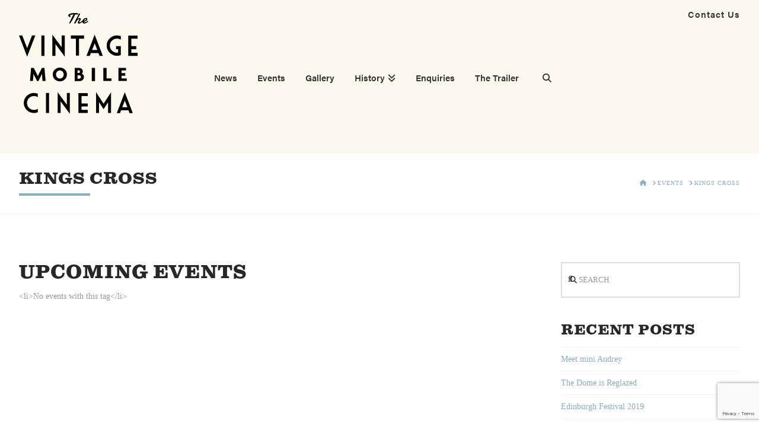

--- FILE ---
content_type: text/html; charset=utf-8
request_url: https://www.google.com/recaptcha/api2/anchor?ar=1&k=6LfiNaQZAAAAADzdJzNNw41_PW4HpLt4tvhlBboe&co=aHR0cHM6Ly93d3cudmludGFnZW1vYmlsZWNpbmVtYS5jby51azo0NDM.&hl=en&v=PoyoqOPhxBO7pBk68S4YbpHZ&size=invisible&anchor-ms=20000&execute-ms=30000&cb=kr4g2t4ytm82
body_size: 49835
content:
<!DOCTYPE HTML><html dir="ltr" lang="en"><head><meta http-equiv="Content-Type" content="text/html; charset=UTF-8">
<meta http-equiv="X-UA-Compatible" content="IE=edge">
<title>reCAPTCHA</title>
<style type="text/css">
/* cyrillic-ext */
@font-face {
  font-family: 'Roboto';
  font-style: normal;
  font-weight: 400;
  font-stretch: 100%;
  src: url(//fonts.gstatic.com/s/roboto/v48/KFO7CnqEu92Fr1ME7kSn66aGLdTylUAMa3GUBHMdazTgWw.woff2) format('woff2');
  unicode-range: U+0460-052F, U+1C80-1C8A, U+20B4, U+2DE0-2DFF, U+A640-A69F, U+FE2E-FE2F;
}
/* cyrillic */
@font-face {
  font-family: 'Roboto';
  font-style: normal;
  font-weight: 400;
  font-stretch: 100%;
  src: url(//fonts.gstatic.com/s/roboto/v48/KFO7CnqEu92Fr1ME7kSn66aGLdTylUAMa3iUBHMdazTgWw.woff2) format('woff2');
  unicode-range: U+0301, U+0400-045F, U+0490-0491, U+04B0-04B1, U+2116;
}
/* greek-ext */
@font-face {
  font-family: 'Roboto';
  font-style: normal;
  font-weight: 400;
  font-stretch: 100%;
  src: url(//fonts.gstatic.com/s/roboto/v48/KFO7CnqEu92Fr1ME7kSn66aGLdTylUAMa3CUBHMdazTgWw.woff2) format('woff2');
  unicode-range: U+1F00-1FFF;
}
/* greek */
@font-face {
  font-family: 'Roboto';
  font-style: normal;
  font-weight: 400;
  font-stretch: 100%;
  src: url(//fonts.gstatic.com/s/roboto/v48/KFO7CnqEu92Fr1ME7kSn66aGLdTylUAMa3-UBHMdazTgWw.woff2) format('woff2');
  unicode-range: U+0370-0377, U+037A-037F, U+0384-038A, U+038C, U+038E-03A1, U+03A3-03FF;
}
/* math */
@font-face {
  font-family: 'Roboto';
  font-style: normal;
  font-weight: 400;
  font-stretch: 100%;
  src: url(//fonts.gstatic.com/s/roboto/v48/KFO7CnqEu92Fr1ME7kSn66aGLdTylUAMawCUBHMdazTgWw.woff2) format('woff2');
  unicode-range: U+0302-0303, U+0305, U+0307-0308, U+0310, U+0312, U+0315, U+031A, U+0326-0327, U+032C, U+032F-0330, U+0332-0333, U+0338, U+033A, U+0346, U+034D, U+0391-03A1, U+03A3-03A9, U+03B1-03C9, U+03D1, U+03D5-03D6, U+03F0-03F1, U+03F4-03F5, U+2016-2017, U+2034-2038, U+203C, U+2040, U+2043, U+2047, U+2050, U+2057, U+205F, U+2070-2071, U+2074-208E, U+2090-209C, U+20D0-20DC, U+20E1, U+20E5-20EF, U+2100-2112, U+2114-2115, U+2117-2121, U+2123-214F, U+2190, U+2192, U+2194-21AE, U+21B0-21E5, U+21F1-21F2, U+21F4-2211, U+2213-2214, U+2216-22FF, U+2308-230B, U+2310, U+2319, U+231C-2321, U+2336-237A, U+237C, U+2395, U+239B-23B7, U+23D0, U+23DC-23E1, U+2474-2475, U+25AF, U+25B3, U+25B7, U+25BD, U+25C1, U+25CA, U+25CC, U+25FB, U+266D-266F, U+27C0-27FF, U+2900-2AFF, U+2B0E-2B11, U+2B30-2B4C, U+2BFE, U+3030, U+FF5B, U+FF5D, U+1D400-1D7FF, U+1EE00-1EEFF;
}
/* symbols */
@font-face {
  font-family: 'Roboto';
  font-style: normal;
  font-weight: 400;
  font-stretch: 100%;
  src: url(//fonts.gstatic.com/s/roboto/v48/KFO7CnqEu92Fr1ME7kSn66aGLdTylUAMaxKUBHMdazTgWw.woff2) format('woff2');
  unicode-range: U+0001-000C, U+000E-001F, U+007F-009F, U+20DD-20E0, U+20E2-20E4, U+2150-218F, U+2190, U+2192, U+2194-2199, U+21AF, U+21E6-21F0, U+21F3, U+2218-2219, U+2299, U+22C4-22C6, U+2300-243F, U+2440-244A, U+2460-24FF, U+25A0-27BF, U+2800-28FF, U+2921-2922, U+2981, U+29BF, U+29EB, U+2B00-2BFF, U+4DC0-4DFF, U+FFF9-FFFB, U+10140-1018E, U+10190-1019C, U+101A0, U+101D0-101FD, U+102E0-102FB, U+10E60-10E7E, U+1D2C0-1D2D3, U+1D2E0-1D37F, U+1F000-1F0FF, U+1F100-1F1AD, U+1F1E6-1F1FF, U+1F30D-1F30F, U+1F315, U+1F31C, U+1F31E, U+1F320-1F32C, U+1F336, U+1F378, U+1F37D, U+1F382, U+1F393-1F39F, U+1F3A7-1F3A8, U+1F3AC-1F3AF, U+1F3C2, U+1F3C4-1F3C6, U+1F3CA-1F3CE, U+1F3D4-1F3E0, U+1F3ED, U+1F3F1-1F3F3, U+1F3F5-1F3F7, U+1F408, U+1F415, U+1F41F, U+1F426, U+1F43F, U+1F441-1F442, U+1F444, U+1F446-1F449, U+1F44C-1F44E, U+1F453, U+1F46A, U+1F47D, U+1F4A3, U+1F4B0, U+1F4B3, U+1F4B9, U+1F4BB, U+1F4BF, U+1F4C8-1F4CB, U+1F4D6, U+1F4DA, U+1F4DF, U+1F4E3-1F4E6, U+1F4EA-1F4ED, U+1F4F7, U+1F4F9-1F4FB, U+1F4FD-1F4FE, U+1F503, U+1F507-1F50B, U+1F50D, U+1F512-1F513, U+1F53E-1F54A, U+1F54F-1F5FA, U+1F610, U+1F650-1F67F, U+1F687, U+1F68D, U+1F691, U+1F694, U+1F698, U+1F6AD, U+1F6B2, U+1F6B9-1F6BA, U+1F6BC, U+1F6C6-1F6CF, U+1F6D3-1F6D7, U+1F6E0-1F6EA, U+1F6F0-1F6F3, U+1F6F7-1F6FC, U+1F700-1F7FF, U+1F800-1F80B, U+1F810-1F847, U+1F850-1F859, U+1F860-1F887, U+1F890-1F8AD, U+1F8B0-1F8BB, U+1F8C0-1F8C1, U+1F900-1F90B, U+1F93B, U+1F946, U+1F984, U+1F996, U+1F9E9, U+1FA00-1FA6F, U+1FA70-1FA7C, U+1FA80-1FA89, U+1FA8F-1FAC6, U+1FACE-1FADC, U+1FADF-1FAE9, U+1FAF0-1FAF8, U+1FB00-1FBFF;
}
/* vietnamese */
@font-face {
  font-family: 'Roboto';
  font-style: normal;
  font-weight: 400;
  font-stretch: 100%;
  src: url(//fonts.gstatic.com/s/roboto/v48/KFO7CnqEu92Fr1ME7kSn66aGLdTylUAMa3OUBHMdazTgWw.woff2) format('woff2');
  unicode-range: U+0102-0103, U+0110-0111, U+0128-0129, U+0168-0169, U+01A0-01A1, U+01AF-01B0, U+0300-0301, U+0303-0304, U+0308-0309, U+0323, U+0329, U+1EA0-1EF9, U+20AB;
}
/* latin-ext */
@font-face {
  font-family: 'Roboto';
  font-style: normal;
  font-weight: 400;
  font-stretch: 100%;
  src: url(//fonts.gstatic.com/s/roboto/v48/KFO7CnqEu92Fr1ME7kSn66aGLdTylUAMa3KUBHMdazTgWw.woff2) format('woff2');
  unicode-range: U+0100-02BA, U+02BD-02C5, U+02C7-02CC, U+02CE-02D7, U+02DD-02FF, U+0304, U+0308, U+0329, U+1D00-1DBF, U+1E00-1E9F, U+1EF2-1EFF, U+2020, U+20A0-20AB, U+20AD-20C0, U+2113, U+2C60-2C7F, U+A720-A7FF;
}
/* latin */
@font-face {
  font-family: 'Roboto';
  font-style: normal;
  font-weight: 400;
  font-stretch: 100%;
  src: url(//fonts.gstatic.com/s/roboto/v48/KFO7CnqEu92Fr1ME7kSn66aGLdTylUAMa3yUBHMdazQ.woff2) format('woff2');
  unicode-range: U+0000-00FF, U+0131, U+0152-0153, U+02BB-02BC, U+02C6, U+02DA, U+02DC, U+0304, U+0308, U+0329, U+2000-206F, U+20AC, U+2122, U+2191, U+2193, U+2212, U+2215, U+FEFF, U+FFFD;
}
/* cyrillic-ext */
@font-face {
  font-family: 'Roboto';
  font-style: normal;
  font-weight: 500;
  font-stretch: 100%;
  src: url(//fonts.gstatic.com/s/roboto/v48/KFO7CnqEu92Fr1ME7kSn66aGLdTylUAMa3GUBHMdazTgWw.woff2) format('woff2');
  unicode-range: U+0460-052F, U+1C80-1C8A, U+20B4, U+2DE0-2DFF, U+A640-A69F, U+FE2E-FE2F;
}
/* cyrillic */
@font-face {
  font-family: 'Roboto';
  font-style: normal;
  font-weight: 500;
  font-stretch: 100%;
  src: url(//fonts.gstatic.com/s/roboto/v48/KFO7CnqEu92Fr1ME7kSn66aGLdTylUAMa3iUBHMdazTgWw.woff2) format('woff2');
  unicode-range: U+0301, U+0400-045F, U+0490-0491, U+04B0-04B1, U+2116;
}
/* greek-ext */
@font-face {
  font-family: 'Roboto';
  font-style: normal;
  font-weight: 500;
  font-stretch: 100%;
  src: url(//fonts.gstatic.com/s/roboto/v48/KFO7CnqEu92Fr1ME7kSn66aGLdTylUAMa3CUBHMdazTgWw.woff2) format('woff2');
  unicode-range: U+1F00-1FFF;
}
/* greek */
@font-face {
  font-family: 'Roboto';
  font-style: normal;
  font-weight: 500;
  font-stretch: 100%;
  src: url(//fonts.gstatic.com/s/roboto/v48/KFO7CnqEu92Fr1ME7kSn66aGLdTylUAMa3-UBHMdazTgWw.woff2) format('woff2');
  unicode-range: U+0370-0377, U+037A-037F, U+0384-038A, U+038C, U+038E-03A1, U+03A3-03FF;
}
/* math */
@font-face {
  font-family: 'Roboto';
  font-style: normal;
  font-weight: 500;
  font-stretch: 100%;
  src: url(//fonts.gstatic.com/s/roboto/v48/KFO7CnqEu92Fr1ME7kSn66aGLdTylUAMawCUBHMdazTgWw.woff2) format('woff2');
  unicode-range: U+0302-0303, U+0305, U+0307-0308, U+0310, U+0312, U+0315, U+031A, U+0326-0327, U+032C, U+032F-0330, U+0332-0333, U+0338, U+033A, U+0346, U+034D, U+0391-03A1, U+03A3-03A9, U+03B1-03C9, U+03D1, U+03D5-03D6, U+03F0-03F1, U+03F4-03F5, U+2016-2017, U+2034-2038, U+203C, U+2040, U+2043, U+2047, U+2050, U+2057, U+205F, U+2070-2071, U+2074-208E, U+2090-209C, U+20D0-20DC, U+20E1, U+20E5-20EF, U+2100-2112, U+2114-2115, U+2117-2121, U+2123-214F, U+2190, U+2192, U+2194-21AE, U+21B0-21E5, U+21F1-21F2, U+21F4-2211, U+2213-2214, U+2216-22FF, U+2308-230B, U+2310, U+2319, U+231C-2321, U+2336-237A, U+237C, U+2395, U+239B-23B7, U+23D0, U+23DC-23E1, U+2474-2475, U+25AF, U+25B3, U+25B7, U+25BD, U+25C1, U+25CA, U+25CC, U+25FB, U+266D-266F, U+27C0-27FF, U+2900-2AFF, U+2B0E-2B11, U+2B30-2B4C, U+2BFE, U+3030, U+FF5B, U+FF5D, U+1D400-1D7FF, U+1EE00-1EEFF;
}
/* symbols */
@font-face {
  font-family: 'Roboto';
  font-style: normal;
  font-weight: 500;
  font-stretch: 100%;
  src: url(//fonts.gstatic.com/s/roboto/v48/KFO7CnqEu92Fr1ME7kSn66aGLdTylUAMaxKUBHMdazTgWw.woff2) format('woff2');
  unicode-range: U+0001-000C, U+000E-001F, U+007F-009F, U+20DD-20E0, U+20E2-20E4, U+2150-218F, U+2190, U+2192, U+2194-2199, U+21AF, U+21E6-21F0, U+21F3, U+2218-2219, U+2299, U+22C4-22C6, U+2300-243F, U+2440-244A, U+2460-24FF, U+25A0-27BF, U+2800-28FF, U+2921-2922, U+2981, U+29BF, U+29EB, U+2B00-2BFF, U+4DC0-4DFF, U+FFF9-FFFB, U+10140-1018E, U+10190-1019C, U+101A0, U+101D0-101FD, U+102E0-102FB, U+10E60-10E7E, U+1D2C0-1D2D3, U+1D2E0-1D37F, U+1F000-1F0FF, U+1F100-1F1AD, U+1F1E6-1F1FF, U+1F30D-1F30F, U+1F315, U+1F31C, U+1F31E, U+1F320-1F32C, U+1F336, U+1F378, U+1F37D, U+1F382, U+1F393-1F39F, U+1F3A7-1F3A8, U+1F3AC-1F3AF, U+1F3C2, U+1F3C4-1F3C6, U+1F3CA-1F3CE, U+1F3D4-1F3E0, U+1F3ED, U+1F3F1-1F3F3, U+1F3F5-1F3F7, U+1F408, U+1F415, U+1F41F, U+1F426, U+1F43F, U+1F441-1F442, U+1F444, U+1F446-1F449, U+1F44C-1F44E, U+1F453, U+1F46A, U+1F47D, U+1F4A3, U+1F4B0, U+1F4B3, U+1F4B9, U+1F4BB, U+1F4BF, U+1F4C8-1F4CB, U+1F4D6, U+1F4DA, U+1F4DF, U+1F4E3-1F4E6, U+1F4EA-1F4ED, U+1F4F7, U+1F4F9-1F4FB, U+1F4FD-1F4FE, U+1F503, U+1F507-1F50B, U+1F50D, U+1F512-1F513, U+1F53E-1F54A, U+1F54F-1F5FA, U+1F610, U+1F650-1F67F, U+1F687, U+1F68D, U+1F691, U+1F694, U+1F698, U+1F6AD, U+1F6B2, U+1F6B9-1F6BA, U+1F6BC, U+1F6C6-1F6CF, U+1F6D3-1F6D7, U+1F6E0-1F6EA, U+1F6F0-1F6F3, U+1F6F7-1F6FC, U+1F700-1F7FF, U+1F800-1F80B, U+1F810-1F847, U+1F850-1F859, U+1F860-1F887, U+1F890-1F8AD, U+1F8B0-1F8BB, U+1F8C0-1F8C1, U+1F900-1F90B, U+1F93B, U+1F946, U+1F984, U+1F996, U+1F9E9, U+1FA00-1FA6F, U+1FA70-1FA7C, U+1FA80-1FA89, U+1FA8F-1FAC6, U+1FACE-1FADC, U+1FADF-1FAE9, U+1FAF0-1FAF8, U+1FB00-1FBFF;
}
/* vietnamese */
@font-face {
  font-family: 'Roboto';
  font-style: normal;
  font-weight: 500;
  font-stretch: 100%;
  src: url(//fonts.gstatic.com/s/roboto/v48/KFO7CnqEu92Fr1ME7kSn66aGLdTylUAMa3OUBHMdazTgWw.woff2) format('woff2');
  unicode-range: U+0102-0103, U+0110-0111, U+0128-0129, U+0168-0169, U+01A0-01A1, U+01AF-01B0, U+0300-0301, U+0303-0304, U+0308-0309, U+0323, U+0329, U+1EA0-1EF9, U+20AB;
}
/* latin-ext */
@font-face {
  font-family: 'Roboto';
  font-style: normal;
  font-weight: 500;
  font-stretch: 100%;
  src: url(//fonts.gstatic.com/s/roboto/v48/KFO7CnqEu92Fr1ME7kSn66aGLdTylUAMa3KUBHMdazTgWw.woff2) format('woff2');
  unicode-range: U+0100-02BA, U+02BD-02C5, U+02C7-02CC, U+02CE-02D7, U+02DD-02FF, U+0304, U+0308, U+0329, U+1D00-1DBF, U+1E00-1E9F, U+1EF2-1EFF, U+2020, U+20A0-20AB, U+20AD-20C0, U+2113, U+2C60-2C7F, U+A720-A7FF;
}
/* latin */
@font-face {
  font-family: 'Roboto';
  font-style: normal;
  font-weight: 500;
  font-stretch: 100%;
  src: url(//fonts.gstatic.com/s/roboto/v48/KFO7CnqEu92Fr1ME7kSn66aGLdTylUAMa3yUBHMdazQ.woff2) format('woff2');
  unicode-range: U+0000-00FF, U+0131, U+0152-0153, U+02BB-02BC, U+02C6, U+02DA, U+02DC, U+0304, U+0308, U+0329, U+2000-206F, U+20AC, U+2122, U+2191, U+2193, U+2212, U+2215, U+FEFF, U+FFFD;
}
/* cyrillic-ext */
@font-face {
  font-family: 'Roboto';
  font-style: normal;
  font-weight: 900;
  font-stretch: 100%;
  src: url(//fonts.gstatic.com/s/roboto/v48/KFO7CnqEu92Fr1ME7kSn66aGLdTylUAMa3GUBHMdazTgWw.woff2) format('woff2');
  unicode-range: U+0460-052F, U+1C80-1C8A, U+20B4, U+2DE0-2DFF, U+A640-A69F, U+FE2E-FE2F;
}
/* cyrillic */
@font-face {
  font-family: 'Roboto';
  font-style: normal;
  font-weight: 900;
  font-stretch: 100%;
  src: url(//fonts.gstatic.com/s/roboto/v48/KFO7CnqEu92Fr1ME7kSn66aGLdTylUAMa3iUBHMdazTgWw.woff2) format('woff2');
  unicode-range: U+0301, U+0400-045F, U+0490-0491, U+04B0-04B1, U+2116;
}
/* greek-ext */
@font-face {
  font-family: 'Roboto';
  font-style: normal;
  font-weight: 900;
  font-stretch: 100%;
  src: url(//fonts.gstatic.com/s/roboto/v48/KFO7CnqEu92Fr1ME7kSn66aGLdTylUAMa3CUBHMdazTgWw.woff2) format('woff2');
  unicode-range: U+1F00-1FFF;
}
/* greek */
@font-face {
  font-family: 'Roboto';
  font-style: normal;
  font-weight: 900;
  font-stretch: 100%;
  src: url(//fonts.gstatic.com/s/roboto/v48/KFO7CnqEu92Fr1ME7kSn66aGLdTylUAMa3-UBHMdazTgWw.woff2) format('woff2');
  unicode-range: U+0370-0377, U+037A-037F, U+0384-038A, U+038C, U+038E-03A1, U+03A3-03FF;
}
/* math */
@font-face {
  font-family: 'Roboto';
  font-style: normal;
  font-weight: 900;
  font-stretch: 100%;
  src: url(//fonts.gstatic.com/s/roboto/v48/KFO7CnqEu92Fr1ME7kSn66aGLdTylUAMawCUBHMdazTgWw.woff2) format('woff2');
  unicode-range: U+0302-0303, U+0305, U+0307-0308, U+0310, U+0312, U+0315, U+031A, U+0326-0327, U+032C, U+032F-0330, U+0332-0333, U+0338, U+033A, U+0346, U+034D, U+0391-03A1, U+03A3-03A9, U+03B1-03C9, U+03D1, U+03D5-03D6, U+03F0-03F1, U+03F4-03F5, U+2016-2017, U+2034-2038, U+203C, U+2040, U+2043, U+2047, U+2050, U+2057, U+205F, U+2070-2071, U+2074-208E, U+2090-209C, U+20D0-20DC, U+20E1, U+20E5-20EF, U+2100-2112, U+2114-2115, U+2117-2121, U+2123-214F, U+2190, U+2192, U+2194-21AE, U+21B0-21E5, U+21F1-21F2, U+21F4-2211, U+2213-2214, U+2216-22FF, U+2308-230B, U+2310, U+2319, U+231C-2321, U+2336-237A, U+237C, U+2395, U+239B-23B7, U+23D0, U+23DC-23E1, U+2474-2475, U+25AF, U+25B3, U+25B7, U+25BD, U+25C1, U+25CA, U+25CC, U+25FB, U+266D-266F, U+27C0-27FF, U+2900-2AFF, U+2B0E-2B11, U+2B30-2B4C, U+2BFE, U+3030, U+FF5B, U+FF5D, U+1D400-1D7FF, U+1EE00-1EEFF;
}
/* symbols */
@font-face {
  font-family: 'Roboto';
  font-style: normal;
  font-weight: 900;
  font-stretch: 100%;
  src: url(//fonts.gstatic.com/s/roboto/v48/KFO7CnqEu92Fr1ME7kSn66aGLdTylUAMaxKUBHMdazTgWw.woff2) format('woff2');
  unicode-range: U+0001-000C, U+000E-001F, U+007F-009F, U+20DD-20E0, U+20E2-20E4, U+2150-218F, U+2190, U+2192, U+2194-2199, U+21AF, U+21E6-21F0, U+21F3, U+2218-2219, U+2299, U+22C4-22C6, U+2300-243F, U+2440-244A, U+2460-24FF, U+25A0-27BF, U+2800-28FF, U+2921-2922, U+2981, U+29BF, U+29EB, U+2B00-2BFF, U+4DC0-4DFF, U+FFF9-FFFB, U+10140-1018E, U+10190-1019C, U+101A0, U+101D0-101FD, U+102E0-102FB, U+10E60-10E7E, U+1D2C0-1D2D3, U+1D2E0-1D37F, U+1F000-1F0FF, U+1F100-1F1AD, U+1F1E6-1F1FF, U+1F30D-1F30F, U+1F315, U+1F31C, U+1F31E, U+1F320-1F32C, U+1F336, U+1F378, U+1F37D, U+1F382, U+1F393-1F39F, U+1F3A7-1F3A8, U+1F3AC-1F3AF, U+1F3C2, U+1F3C4-1F3C6, U+1F3CA-1F3CE, U+1F3D4-1F3E0, U+1F3ED, U+1F3F1-1F3F3, U+1F3F5-1F3F7, U+1F408, U+1F415, U+1F41F, U+1F426, U+1F43F, U+1F441-1F442, U+1F444, U+1F446-1F449, U+1F44C-1F44E, U+1F453, U+1F46A, U+1F47D, U+1F4A3, U+1F4B0, U+1F4B3, U+1F4B9, U+1F4BB, U+1F4BF, U+1F4C8-1F4CB, U+1F4D6, U+1F4DA, U+1F4DF, U+1F4E3-1F4E6, U+1F4EA-1F4ED, U+1F4F7, U+1F4F9-1F4FB, U+1F4FD-1F4FE, U+1F503, U+1F507-1F50B, U+1F50D, U+1F512-1F513, U+1F53E-1F54A, U+1F54F-1F5FA, U+1F610, U+1F650-1F67F, U+1F687, U+1F68D, U+1F691, U+1F694, U+1F698, U+1F6AD, U+1F6B2, U+1F6B9-1F6BA, U+1F6BC, U+1F6C6-1F6CF, U+1F6D3-1F6D7, U+1F6E0-1F6EA, U+1F6F0-1F6F3, U+1F6F7-1F6FC, U+1F700-1F7FF, U+1F800-1F80B, U+1F810-1F847, U+1F850-1F859, U+1F860-1F887, U+1F890-1F8AD, U+1F8B0-1F8BB, U+1F8C0-1F8C1, U+1F900-1F90B, U+1F93B, U+1F946, U+1F984, U+1F996, U+1F9E9, U+1FA00-1FA6F, U+1FA70-1FA7C, U+1FA80-1FA89, U+1FA8F-1FAC6, U+1FACE-1FADC, U+1FADF-1FAE9, U+1FAF0-1FAF8, U+1FB00-1FBFF;
}
/* vietnamese */
@font-face {
  font-family: 'Roboto';
  font-style: normal;
  font-weight: 900;
  font-stretch: 100%;
  src: url(//fonts.gstatic.com/s/roboto/v48/KFO7CnqEu92Fr1ME7kSn66aGLdTylUAMa3OUBHMdazTgWw.woff2) format('woff2');
  unicode-range: U+0102-0103, U+0110-0111, U+0128-0129, U+0168-0169, U+01A0-01A1, U+01AF-01B0, U+0300-0301, U+0303-0304, U+0308-0309, U+0323, U+0329, U+1EA0-1EF9, U+20AB;
}
/* latin-ext */
@font-face {
  font-family: 'Roboto';
  font-style: normal;
  font-weight: 900;
  font-stretch: 100%;
  src: url(//fonts.gstatic.com/s/roboto/v48/KFO7CnqEu92Fr1ME7kSn66aGLdTylUAMa3KUBHMdazTgWw.woff2) format('woff2');
  unicode-range: U+0100-02BA, U+02BD-02C5, U+02C7-02CC, U+02CE-02D7, U+02DD-02FF, U+0304, U+0308, U+0329, U+1D00-1DBF, U+1E00-1E9F, U+1EF2-1EFF, U+2020, U+20A0-20AB, U+20AD-20C0, U+2113, U+2C60-2C7F, U+A720-A7FF;
}
/* latin */
@font-face {
  font-family: 'Roboto';
  font-style: normal;
  font-weight: 900;
  font-stretch: 100%;
  src: url(//fonts.gstatic.com/s/roboto/v48/KFO7CnqEu92Fr1ME7kSn66aGLdTylUAMa3yUBHMdazQ.woff2) format('woff2');
  unicode-range: U+0000-00FF, U+0131, U+0152-0153, U+02BB-02BC, U+02C6, U+02DA, U+02DC, U+0304, U+0308, U+0329, U+2000-206F, U+20AC, U+2122, U+2191, U+2193, U+2212, U+2215, U+FEFF, U+FFFD;
}

</style>
<link rel="stylesheet" type="text/css" href="https://www.gstatic.com/recaptcha/releases/PoyoqOPhxBO7pBk68S4YbpHZ/styles__ltr.css">
<script nonce="RpaLOvsaQWRQ-2-Ng4F2IQ" type="text/javascript">window['__recaptcha_api'] = 'https://www.google.com/recaptcha/api2/';</script>
<script type="text/javascript" src="https://www.gstatic.com/recaptcha/releases/PoyoqOPhxBO7pBk68S4YbpHZ/recaptcha__en.js" nonce="RpaLOvsaQWRQ-2-Ng4F2IQ">
      
    </script></head>
<body><div id="rc-anchor-alert" class="rc-anchor-alert"></div>
<input type="hidden" id="recaptcha-token" value="[base64]">
<script type="text/javascript" nonce="RpaLOvsaQWRQ-2-Ng4F2IQ">
      recaptcha.anchor.Main.init("[\x22ainput\x22,[\x22bgdata\x22,\x22\x22,\[base64]/[base64]/[base64]/[base64]/[base64]/UltsKytdPUU6KEU8MjA0OD9SW2wrK109RT4+NnwxOTI6KChFJjY0NTEyKT09NTUyOTYmJk0rMTxjLmxlbmd0aCYmKGMuY2hhckNvZGVBdChNKzEpJjY0NTEyKT09NTYzMjA/[base64]/[base64]/[base64]/[base64]/[base64]/[base64]/[base64]\x22,\[base64]\x22,\x22ZMOLw7fCvBDCm8Ktw5vCiQ/CthoQw6/Do8Kfc8Kaw6LCqsKDw53CpUvDgAwbMcOsB3nCgFnDl3MJI8KJMD8Iw6VUGj5/O8OVwoDCq8KkccKOw4XDo1Q5wpA8wqzCqi3DrcOKwrdswpfDqx/[base64]/JsOVA8KXWzJJw5rDi8KLwpIWBGrClQHCv8KlOxVhTsKKFwXCj3PCmXl4cT8pw77CpMKNwonCk0zDkMO1woIICcKhw63CskbChMKfZMK9w58WKcKnwq/[base64]/[base64]/DlRbDhMOSwrjDucO5w7LDgDfDlw8ow5HCkRbDq1U9w6TCsMK+Z8KZw5PDrcO2w482wrFsw5/CrH0+w4dhw4lPdcK/wqzDtcOsEcKgwo7CgzXCv8K9wpvCicKxanrCpcODw5kUw6Vsw68pw6Unw6DDoVrCicKaw4zDisKZw57DkcOIw4F3wqnDhSPDiH48woPDtSHCicOYGg9lbhfDsH/CjmwCO3ddw4zCksK3wr3DusKjBMOfDDEQw4Z3w79Ow6rDvcKhw41NGcOFR0s1EsOXw7I/w5cLfgtOw7EFWMOZw44bwrDCsMKGw7I7wr3DrMO5asOqOMKoS8KVw6nDl8OYwrIXdxwkdVIXNsKaw57DtcKiwrDCuMO7w6tqwqkZCVYdfRDCqDl3w7kGA8OjwpLCvTXDj8KQdAHCgcKYwrHCicKEAsOrw7vDo8OMw5nCokDCukgowo/CqMOGwqUzw5A2w6rCu8KMw4AkXcKfCMOoScKEw7HDuXMnHBkqw4HCmRgRwrTCs8Oew6tMEMKiw757w7fCiMKOwoVCwoQ/HhNeC8Kiw4FtwqNJZlHDv8KpKSkOwqglMhfCkMO/w7JgV8K6wpnDiEEowpVDw4fCsRPDlmdJwpvDrDUJKh1CAnRBccKuwpcmwp4vbcOfwoQXwqsWVjjCmsKLw7RhwoR/JcONw6/Dpjknw6DDsFfDkSN2JnYbw6NKcMKVNMKOw61Sw5oAEcKTw4rCtkvCijvCgsO2w4PDpsO4fCrCkAfCgQ5ZwoEgw6JnGgQ/wp7DvMOfeUEvc8Okw5xHAEsQwrJtMxzCmWFze8Ozwoc1wotVK8OmfsOqaRoFw6DCqzBhIzEXd8OQw4IbV8K/w5jCiG99wrrClMKvw5Jlw4BKwrnCscKRwobCvsOJDFzCpcKLwoRowqBvwrNJwpkUV8KhQ8OUw6A8w6M4HCDCrm/CgsKRVcK6UA4Dwo4mS8KpaSvCvBo2QMOCCcKOZMKrZsOVw4HCq8Ozw5/CuMKSFMONX8Ohw6XCkncPwpzDtjHDhsKbaBTCiURcMMOVcsO9wqTCuQANfsO0A8OhwrgWYsOydB8sDQzCkltUw5zDgcO9wrZiwrlCMkowWyTCkEnCpcKIw61/S2xWwrbDq03CtVBGYBgFccKvwqJEEhlnBsOawrbDr8OZScK/w556GE06DMO0w4g0GcK6w5bDq8O9BsO1dQEjw7fDonTClcO9MnbDscOPRlFyw6LCiFXDmWHDj18Vwpcywq5Zw6RpwoLCtA/CryzDiC16w7smw5URw4HDncKdw7TCnMO7BWrDoMOzdzU6w61xwrI1wohaw4FULXlhw6HCkcOUw5nCtMOCwpJjahV0wqQAIEnCtsKnw7LCpsOdwrlaw4oGIAtMMjcuVnoOwp0Swo/DnsOBwpDCogbCicKGwrjDoSZ7w5hvwpRrw7nDl3nDh8OOw77DocOLw4TCv15nUcKHC8Kdw4dbJMOlw7/CicKQIMK+fMOAwrzCqXd9w7kIw77DgsKxI8OvE2HCmsOawolHw4rDlMOkwoHDuXsewq/[base64]/DtTfDpQlFI38lT8K3wrzDhsKWQgDDn8KCMcO9F8OXwp/DtT0BVARjwrrDvsOZwqJiw6TDvF/[base64]/[base64]/wpbDvcKywr/CtENbLxLCucOXRsKNfkdwwrxNwr7CgMKMw43Dhy/[base64]/ChMKMNcKAe8KBfGXDhMO8ZcOVwo3Cvw7CqxsawrzCmMK+w67Ct0bDmQ/DtMOkNcKlRhFGDMOMw7jDtcK8w4Yvw5bDmMKhY8O9w40zwooiYQnDs8KHw644aRVlwrp2F0PDrCvCnQvCnAtyw7AMTMKBwpvDvBhmw7xrEVjDoDjClcKHJk9hw5QSTsKjwq0PQsK5w6A5Ak/[base64]/D8Onw7wqbMKNGTjCnFDCv0jCmgbCoBDCkic4U8O+dsK4wpMjOkZhKMOnwr3CqwpoAMK/wr96GsKGBMOcwrYDwqcgwrYkw7zDsUfCqcKjQcOIMMO9HwfDlsKBwr0XLEnDgjROwpNVw7TDkFozw44ZbWVBb0PCpmo7O8KVKcKlw6lzS8O6w77CmsO2wqkTIATCgMKhw5rCg8KRBcO7WCB6bWYgwrQvw4EDw51lwprCohfCgsKRw5Miw6UlC8OJaBrCkmkPwq/CuMOQw47ChCbCugYGSsKkI8KKe8ODNMOCHV/DmzoQOjAAIWfDiyVpwozCl8OsTcKSw5w1TMODBsKnXMKddVpCXyBdESDDsnFJwoMqw6PDqkcuVMKIw5bDvMOtJsK3w5wQDk4RMcOcwpHCgzHDgzHCkcOYUUxQwocAwptrKcKfdzPDl8OPw5LCgzfCm3R/w6/DsmLDjirCszBjwpvDv8Ouwos8w5cyOsKqMmjDqMKYWsOIw47CtTkNw5zDkMK5MWoseMKyEl4/dsOba3XDkcK/w6HDklwTMxxewpnCmcOpw5MzwrvDrl7DsjFpw5bDvVVOwokgdBcTdlvCtcK5w5nChcKTw7hsL2vCkXhYwodQU8OXbcKew4/[base64]/DkStIIVRNw60Mwqo/OsOcPDkFMcKweRfDvFpmOcOow7kzw5DCicOvUMKQw5bDgMK0wpwROxfDo8KHwrLDvnDDoVMrwoMww4daw7rDkFjCgcOJMMKRw6Q8PsKXa8K0wrBfG8OSw49gw7PDnMKHwrTCsSjCgkljfsOcw6Y0ODLCjcK4DMK8dMOdUxc5fknCk8OSVT8hTMObTMOCw65yMETDhFA/JzB6wqRnw4I2BMKgd8OTwqvCsCnCuwdsBXvCuyTDrsKVXsK1ZT1Aw68BV2LClE5ew5oDw4XDpsOraWrDomfDv8KpcMKPcsOQw6oYY8O2GsOybFXDhXRdK8OtwoDCmB07w43DscO+JsKyXMKgH3dRw7FXw6Ztw6UuDAAHc2HCrQrCrcK3KRM6wo/[base64]/DjMOhUcK3wrvCqAXDosKMesOpwr7CrMOpw57CrsKWw4ZQwpUmw7lyRDbCsh3Dg1wnesKnfsKEacKCw43DugQ/wq1xbEnClDhdwpQtIAHCm8Kcw5vDucODwovCgh0ew6HCkcOqGMOXw5Zfw6pvDsK9w4pqOcKqwoHDvlXCkMKTwo/CmyIyBsK9wq1iEzDDlsK/HGLDv8KOFXUqLBfDpX/[base64]/[base64]/DqMKmIFsQw6NEw75Bd8OawqEGQmXCrEUiw406bcOCV0zCgRbCrC/Cr1hHAcK3aMKCcMO2eMOBYcOGwp0dFCh+N2bDuMO2SBHCo8OCwp3Cok7Cs8OGwrkjTyXDhzPCsElkw5IiYsKxHsOEwrt0DFc1UMKRwolYEsKYTTHDuX/DqhUuJSEeR8OnwpRyeMOuwp5vwrk2wqbDt1Rfwrh9YEXDkcOheMO/EiDDgEx4DlDCqHTCjsOADMOPPRVXaX3Ds8K4wq/DpxDDhD4twrrDoH3CuMKrw4DDjcO0LsOiw4fDs8O/ZDYRLMKbw5DDn2dpwrHDhG7Dq8KzCAHDsF9jTWI6w6PCmlXCksKXwqTDl2xXwrc7wpFVwoslVG/[base64]/CqcKVwrvDlhU4RcOhDV3Ch2fCklrCp2nDp2g8wrYcAcKqwojDhMK1woZTaFHCv1x4O1TDpcOCYcOYWmlHw5kkfcO4acOjw5DCi8OrKi7Di8KFw43DrXdqwq/[base64]/ZDXCksKLwp1oacKnwqYAbcOFwrROwr7Cqhg7C8KEwprDlcObw6Rpw6zDqRTDumlcJDU7ehTDqMO4wpFtbGshw5jDqMKow63CpjzCp8O/e1QkwqrDvmw1BsKQwovDu8KBV8OCG8KHwqTDgklDM0bDlz7Dj8ONwqLCk3nCtsOTBzvCrMOZw7I/V3HCoF/DqgbDsQXCoSt1w6jDk2R+MAQHRMKTRQE5d3nCjMOIb0kTeMOtPcOJwoM6w4hhVsKtZFAowovCjsKoPTbDjcKMI8Kaw7ZWwpsYIS1VwqLDqxLCuDV2w7dRw4ZmLcOtwrd5Zg/CsMKqZE4cw5fDssK9w7/[base64]/DisKkwrJywoUKw4jDpWrChkNvN8KsYyZvbQXCjsKgOCPDm8KKwrvCuSkEJwTCrsOqwo1qT8OfwrsiwrgiBMOaVhRhGsKcw6l2SXs/[base64]/[base64]/CpMOZEsOgcsKVw4BvNsOzwoB8w6vClcKdwr56wqM5wq3DghcVFynDhcO2UsKxw7/DnMKtL8O8WsOyKgLDicKxw6nDijV1wonDtcKdb8Ocw5sSHMOww5/Clgl2BA4/woA4V2DDpVlEw7/ClsK+wrRxwp/DisOswrnCrsKQPDbCly3Cuj/DgMK4w5Rsc8OAAsKrwrR+HBHCgXDCv3Isw6IBFyfCq8Kdw4bDqE9zBjpzwrVEwqBIwrFkPTPDv37DukVHwoJmw4EPwpB6w5rDgGzDncOowp/DhsKzehAsw4nCmCDDl8KNwpnCuSTDvFIsUjtrw4vDnUzDgRx5ccOrdcOqwrZoKMO9wpXCtsKNYMKZHg9FaiUGScKsV8K7wpd1DW/Cu8OZwqMMLX8CwoQ8DFPCqFHCikI7w6TChcOCGi3CoxgDZcOhM8O9w5XDtxsZw4QTwp/[base64]/CjMKDwqEvWMKnOV9SwpPCi8Ovw7vDmgLDuE97w5fDmWk0w5ZFw5zCncOMKS3CqMOFw7p2wrrCmGchew/CskvDl8Kxw5PCg8KWE8KSw5hOBcOMw4DCpMOeZynDo33CtHJUwpnDgSLDpMK8CStgelrCk8KDG8KleAXDgR3ChMKwwo5UwoTCrRfDoFF9w7DDk2DCvTfDpcKTXsKLwq3Dl1gTLkLDhHNCAMOMYcOMD1czBULDslYbS1jClxk7w7t+wr7ClMO0bsO4wr/ChsOTwrTCmXhrDsKnRmnCii09w5zCoMKOcXo1PMKHwqUYw6kpCinDscKzU8KrUkPCpmfDn8Kaw5oVPHYnY1xtw4VGwqF2wpjDmMKgw7zCkl/Clw1TSMKxw4YiGB/CvMO1woBDKSpdw6APdsKTYzXCqQgQwoDDrQDCmU5mY38JRSTDujgFwqvDmsORJSlSMMK0wo5uasOlw5rDn0hmSGsFeMO1QMKQwpPDjcO1woIuw6XDohHCu8OJw44iwolAw789WmLDl102w5vCnlPDnMKUd8KfwodowrfDu8OAO8OyfsO9wop+ehbCpENPecKvD8O/DsKUwocOKnTCvMOjVMK4w6/[base64]/DnZyCMKlRzZfw4/Cr8KtKCAADMO1Ly5mworDr8OFw6VpwpbCvXfDlDnDhsKRAGnCl18BNzVjIw9swoNOw6zDs3fChcOww6zDu00fwqjCrGNUw7TCtSMkel/Cl2PDv8KGw7gsw5vCqMOGw7nDp8KMw6J3WzFNIcKWC0s8w4rCv8ODNcOWB8ONG8K1w7XCqishKMOFc8O3wrB5w4nDgRbDiwLDvcKGw6/[base64]/wrdXFsOzXDXDiX7ClcKqw65AS0fDicOhwrEmd8OAwojDqMKdacOFwpTClxs3wpbDqUR9JMO8wpDCmMOVOcOPL8Odw5EHe8KYw7xOeMO/wo3DujvCmsKbdVbCp8KUZ8O/[base64]/CiXpYw7AcwrlLNhfDoUXDo8OOwoV+DMKHwoHCosOILD8fw5c9MjclwosMFMKBw5ZAwqxcwq4BaMKOCcKEwp5hDRwNAirDsBZOcG/DssKCUMKhe8OuVMKsBTJMw6creDjDsl/CjsO8wpXDrcOCwqp5J1TDtMONdlbDjVdFBVx+FMKsMsKxfMKew7rCrhjDmMO1w7rDllhAHw54wrvCrMKWD8KvYMKYw5ogwqPCtsKLZ8KZw64MwqHDuT5MMR97w4vDi1N1EsOww4ctwp3DgsOnYTBYK8KLOSvDvn3DvMOyE8OZOwLDusOCwr3DjR/CjcK8aDk/w7R3Yx7CmHcXwqZVDcKlwqJUIcOAWxnCt2pVwqc+wrbDnmN0wqJPJsOHZETCuRDCu1x/Dnd/wpFFwqXCkXxawoVMw6t/[base64]/[base64]/Cn8Krw41Twro2EMOHwpfCj8Kow7bCmmEyw4HDjcK+IQQWwqvCiApqMkRdw5DCvVw1KzXCn2LDhH3Cm8OpwqfDkXHDtH3DksK4J1ZSwrPDisKfwpPDr8KMIcK3wpQaew/Dojk0wqbDr3wvScKXRsK7WBrCjcO/[base64]/CkcOBLMKGw6l7wrbDv8OUA8ObIhA6DcKrcRVvN8OOYsKVcMOeGMOwwrrCuETDtsKJw7bChgHCogN6ayHCqnQTw7tAw7Ajw4fCoT3Dsx/[base64]/[base64]/w5fCvQEaMcK4woIKw78bwpXDk8KRwqVsN8O+S8K0wq/DkyfCmEvChWBYa30jP1DCgMKWAsOSCmFULBHClyVFAH4Xw40ZIE/[base64]/[base64]/IVJHWm/Cpl/Cp1ROwqzCgWVuVsKkwpPDqcKywrZBw5owwoTDgcORwpTCqsOPPcK9w7TDksOJwqAVNRTCrsOswq7CkcOmOTvDksO/wqPCh8KFGg7DvwR4wqhVNMKHwoTDnBppw44PeMKzW1QlcndJwqzDsBgrScOndcKcLHITDmJXKsKbw53CrMK5LMK7LwM2GHfCgwouXgvCqMKDw5LCr13DjlvDtMOMwrTCkibDnxrDvsOMFcKtE8KAwp/CisK6P8KKfMOnw5vCnzbCpETCkV8Aw4vCkcOmHgpZwozDkR59w7o/w6p3w7t9D3ECwowEw5twDS9Va2vCmmvDicOqWz9nwocrXk3Cmkk+VsKHMcOmw5LCiALCuMO2worChcOhOMOERTnChi1ewq7DhHHCp8KHwp09wrjDpcOgLw/DsjIWw5fDqmRATg/DsMOKwpoEw6XDuB9AZsK/[base64]/[base64]/Ct8KREMOyGCPDtsOaJ8Kvw74hEg3DpX7DqxzDryIwwrfCrhU1wqnCtcKiw7FUwqpfBXHDjcKKwrEMHUICXsKAwpPDtMKFYsOlHsKrwpIQK8OSwonDlMKRCj53wpDDsxBnUU5Nw4PDm8OjKsOBTxDCsnVuwr9mG2/DuMOnwo5lJhtbNMK1w4kDZsOWCcKowpE1w7hxdmTDnERIw5/CrcKnaT0pw7Rmw7IpcMK4wqDCj2vDj8KdScOowpXDtRJoFUTDlcOkwpnDunbDs19lw7JpMTLCi8OBwo5hWcOeD8OkJUFSwpDDkFZMwr9HUmbCi8KcPWlWwq5Iw4XCusOBw4cSwqvCicOXSMK/[base64]/Co8Kgw4E/Q8K0w7vDgsK6OsOMwprDl8OpwqjCqBzCj1ZQbEvDqsKgK0VPwr7DpcKOwq5Ew6bDjMO/wqnCh21VU38JwoQ7wp/CoSAlw4Yew6gIw7bDqsKqXcKfUMOgwpHCtsKTwrnCrWNpw5fCjcOdfBkCMMObKBHDkwzCoTjCrMKNVsKIw7nDjcKmUlHDu8Kkw7ciKcK4w7bDi37CqMOuaEbCkU7CujnDmFfDi8OOw5ZYw4XCohTCvQQ+wo5fwoV0J8KGJcOGw5ZBw7sswpfClHvDi0Mtw7/[base64]/OSfDnsOKwqI8wrs9wqt+w4TCqFJbJ8KaacKbwrJ3w5Q+JsKKZAIRCSfCvC/DrMOqwpnDpFhaw5DDqETDk8KHOETCh8OmdsO2w50AI1rCp3YqcUjDsMOSb8O4wqgcwrsOBih8w6nCncKTWsKAwoRcwpTCq8KlYcK+diAwwoota8KVwozCixbChMOORMOkdCPDk1dzBsOKwrhEw5/[base64]/[base64]/CsQNGw5zCosO5wphLKMKPElbDnMOYNsOaSg7CqmzDuMKSDnptB2fDhMOaQRHCn8OZwqHDrwfCvRrDlsKSwrd3DxoPDMONdlJBw7t4w7J2CcKkw79HT3vDnsOawo/DjsKdYMKFwpxEXB7CqXTCmMOmZMOUw7rDkcKCwrLCv8OuwpnCmkBPwqQkVmHCtRtxPk3DoD/ClsKEw67DsXErwrFtw7sgwr4KVcKlF8ORFzvDjMOrwrBGC2NHeMOpNiV/QcKXwo5sasO3ecOZXMKQTy7DoUpzN8Kww4lJwoTDlMKzwpjDiMKOTSl0wqZcJsOfwpDDncKqAsKkKsKJw7paw6dKwrrDll/CrcKQHWcUUHPDvWnCvF87Y34gBWDDpjjCvHDDl8OXcDApSMKXwoHDhVnDux/DgsK0w63DoMOAwowUwoxUUSnDo3jCmmPDmgTDpi/[base64]/Dl3vCpsK/Z8ObecOUE2/Dq8KRVnfDvmwwYk3DrsOJFcOywrdQbXFxFcOJccKQw7drdsKbwqLDgUAcRBnCixFPwrM3wqHClXbDqx5Kw41rwrfDilXCkcKDV8Obwr/CiyhFwrrDsVB4YMKjdGIVw7NLw7o1w55dw60zasO2BcO8WsOVZcO/McOcwrTDuUzCo3bCh8KHwpvDlMOQcmDDkUoDwpLDnMOXwrfCksKgNzp0w599wrfDoxcwAMOEwpnDlhEVw4xJw4kobcOowrnDokA8SkUFHcK1JcO6wog8B8K+elXDjcOOGsOaCcODwq8TXMO/WcKuw4VQdhLCuT/Dsh1hw5J5WE/CvMKqd8KFw5saXMKdcsKeGEPCu8OhUMKKw7DCicO9ZWRWw6IKwpnDk2UTwrnDhB1Iw47CoMK7GFxfIyEdTMOYFiHCpBx9QDIsBX7DuXfCssK5Byt6w7NIHcKSE8KSYsOBwrRDwofCvVF7NinCujV/DjBqwqcISHDCiMK2DDjClDBswpVhBRYjw7XCosOSw4bCmsOgw5NIw5jDjVplwrHCjMOLw4/Cs8KCQRNkR8OLZSvDgsKbXcOybXXCvn9tw5LDoMO1wp3DrMKtw7pWIMOmPGLDl8Ozw5Bww47DnzjDnMO6bsO/DMOCW8K3f0tmw5JTWsOMLG3DtsOffzzCuG3DhCs3fMOQw6s8wp94wqltw7pcwqFtw5paDlIbwoNVw7d5RVPDhsK1A8KSKsKVP8KFV8OcYn3CpDU/[base64]/[base64]/N8OTw4Y2w5jCtsOywpdtacOZZsOaD2/CgsKgw7Mbw7hEOmBdasKUwogBw7EnwrEMccKQwrcpwopEMcKqMsOnw74VwpvCi3vCgcK3w6rDrMOKND4jM8OVTy7Do8Oww7FHwoHCpsOVTMKlwrDCvMOswo0HTMOSw4MAZWDDjGwJIcKlw6fDgcK2w45oemHDuyLDl8OfA2HDjTZsfcKFO2/[base64]/[base64]/w4fDlD/CuMKuw5TCosONHMKJexBVfcKlHjsTwqtOw5jDmzRJwo5uw4MHWAPDkcKww6V8N8KxwovCog8PdMOfw4zDvXjDmi1ywogYwp4MUcOVV3JuwqTDs8KVKHB6w6ocwq7DgCZqw5XCkjBHfi/CvRw0RsKRwofDgUFKVcOAeRE6D8O4MAJRw5PCjMKmKRvDrsOwwrTDtxYjwo/[base64]/ClsOowrxvw6t6wpzCt8OBw4ZMawh1NMOkXsOVwppcw6Adwrc0ZsOxwq5ww48Lw5gjw6jCvsKRG8OGA1FowpjDtMKpJ8OTfBbCucOGwrrDtcKMw6R1QcOCworCiBjDsMKPwoHDssOGScO/wqPCksObQcKgwpfDosKmQsO9wrl0NsO3wr7DksK3e8OqVsO+BhPDoXc6wo91w5XChcKtNcK0w5nDlXhDwpbCvMKWw5ZjdjXCjsKQUsKowrPCm3bCsDphwqUvwr4uw7FjdQvDliZXwoTCvsOSTMOYITPClcK2wrspw6vDpitcwqhAFyDCgl7DgxJjwocZwpJ+w41YdV/CpsK+w6NgQRJ/[base64]/WcOVwoPCisKXw7diMWDDn8Oew5fCs8KfRyZOw5LDh8KHO2fCrMOfwpzDq8OLw63CiMOIwp4ww7/DmsORO8OQY8KBP1LCjk3CkcKiQCjDhcKSwrPDqcOBOWYxFVY5w5tKwopLw6NvwrJwFWvCpE3DlxvCvDIvScO3Czp5wqEFwoHDiRTCksKrwotAEcKRdw7DpRfChsK8XX/Cg0HCkUYqT8O5BUw6ag/DncKAw5JJwo8fWMOcw6XCtF/DhcOEw6InwojCsljDhE87TRHCjGEfUcKnEMK/K8ORUMOpO8OCQlLDu8KiGsOXw5/[base64]/[base64]/Di8OBQ8KuHmJobsO8UcOMw5rDisKZS8Kew6nDrcO4XsOSw4V0w5DDt8K0w4t/U0LCpsO2w6NybcOuX1LDlsOXAjrCriVvUcOEGHrDmzs6JcOGNsOIbcKNX00acT8ewqPDvQQbwocxDMO4w5fCvcOEw7Vaw6pjw5rCicOlIMKew7FvaF/DuMObDMKFwo0Cw4pHwpTDhsOTw5olwpTCu8K1w5tDw7HDvsK/wrTCgsKjw51xLEHDrMOlBcO4wp/Do1RtwrTDu1d9w6hbw5wfcsOqw60dwq9Vw7LClU9YwovCm8OZbUnCiBsiNCIWw556N8Omcy4dw59sw6TDrsOFC8KCRcOZQTrDhsOwRQ/CosKWAkw/XcOYw5XDuyjDo2QmNcKhTF7CicKefycwRMOow5vDmsO6Mkg3wojDgkTDrMKlwqLDksOxw7Asw7XCvhQewqlgwqwww5AlbyjCq8KCwpExwrhbOEEVw5UrNMOKwr/DmC9CMcOeWcKNPcKVw6/DjcOxBMKyNsOzw7nCpCXCrWLCujzDrsKLwqLCq8KwJ1vDtQJWcsOFw7fCj2tAXCp5ZH8QYMOhwoJcIAQcH05+woIRw5IKwr1wEsKtwr4UD8ONwpQAwpPDmsKmQnYKNTHCpjwaw5zCs8KOb0ENwqdUKcOCw4/Cu0TDsz4Kw5o3DcKoEMKzfTfDozTCicOVwrjDgcOGWUAoB3ZWw48Ewr0Yw6jDpMO5Ak/CuMOZw79cHQZRw7htw5fCnsOmw5gyFsOlwoHDgQPDnjdDB8OqwpR7OMKhdRDDj8KFwqtRwqTCkcKfH0DDksOWw4Qlw4kxw5/Cvygtf8KkEjdwcEjCmMKDNRM8w4LDg8KFIsOWw4PChxwqKcKwScKUw7/CkFAMf3fCjyZiZ8KhCcKRw6BWPCjChMO8DyhvQFl4QiZdK8OJJn7DjyHCqR8nwp7Ci0Y2w4YBwqvCjlvCjQtDJE7DmsOcfnjDs20Lw6HDsRzCg8KADMO5GVl/w5bDmxHCpWlow6TChMKOG8KQEcOvw5LCvMORdBdTFlHCqcOyOybDtcKANMKhVcKQEwLCpVpewoPDnybCuGPDvzoswp/DpsKywqvDrFt9UcOFw68BKR0BwoFfw5srBMK0w4ApwokALXF/wrUZZcKfw7rChsOcw7IOO8OVw6jCk8ORwrQkNDzCo8K6eMKcbTHDsSoFwqfDrSTCvQZ8wonCisKdA8KqBTrCosKQwrgDIMOlw6XDlwgOwqsZMcOnS8Ozw5nCgMOLa8KcwrpWV8KaFMOYTnR6w5fCvjvDhhfCrT3Cv0zDqwV/bnklR01yw7vDh8OywrE5dsK0fMKHw5bDpGrCmcKnwqozOcKRb19bw6kuw4gaE8OBIgscw48rCMKRYsO5FinCjmRgesOEAUTDqBpqKcOwasOBwrdEOMKjcMKnU8Kaw7B3YSYoRgPCsWLClD3Cn31LPQDDlMOowr3CoMOrGBLDpxzCm8KHwq/[base64]/[base64]/DssOGwrhzN8K1IsOVw5ghwonCjAbCvcO0woDDnsOWw48mw4bDk8K4MioUwo/DnMKFw4YoecOqZR8Aw6wDZDbDgMOgw44AQsOFdyBJw5zChXVEWE96QsO9worDq0dqw7M1cMKjZMKmw4/Dk1LDkTfCnsOKCcK3RhvCp8OqworCp00Kwr1Tw6svO8KpwoQ2dRfCuU45VzNVXcKgwqDCjQVmUnwzwpLCs8KpX8Olw53DhlnDmx/CisOBwo8HYipXw7J4H8KhNMKDw63DpkRocMKzwoRQTsOlwqHDhQrDq2zCoGwKbsOTw5I1wopSwop8dmnCkcOvUlogFMKfWmcrwqQGTnTCisKOwr4facKQwrs4woLCm8Kbw4YrwqDDtzDCkMOXwqItw5bDksK3wpJbwpoqcsKQGcK7HiFzwp/CocOmw7bDj2jDnwINwrrDmEEUFMOaRGIzw5QcwpdnSDLDmWhBwrN9wr3CkcK2wrvCkSpbOcKRwqzCusK8E8K9EcKsw4ZLwr7CmMOFP8OrbMOvbcKeQT7CrSRFw7DDvcKgw5bDiSXCn8OUw7h2KlDDo24qw6Z+ZF/DnSbDqcOYd19zXsKkOcKbw47DgU99wrbCvgvDpkbDrMKKwpk2V2LDqMKHdCouwqE1wo9tw6rCocObCTR4wovCs8Krw6MfQSDDocOGw4zDn2RAw4/Dk8KWEQBhV8OOOsOKw7vDqR3DiMO6wp/CiMOBNsODXsK2EsOrwprCr0PDijF4wp3CpBl5O25uw6IHaGohwrXCjVfDh8KPDMORbMO/[base64]/bi3Do0zCo8OocMK9YcOSw6XCp1TCscKiRm40MUrCncKFTgwAFmgfNcKwwpnDiFXCkGXDggwQw5kgw6rDgCfDl2p5UsKow5PDqGLDoMOHHjLCnyVTwrbDmsOEwr1nwrpqBcOgwovDoMOMJWdKezPCkToQwpICwpx/[base64]/wqYrw4FODsKzKFt7wonClsOMwpbChsKrf1sRwoDClMKVw5VvVGDCqsOIwr8icMKQcEN8dMKOKAhjw4dxFcOeCwp8IMKGwpd0LsK3ST3Cl3MWw4FewpvCl8Odw7zChjHCkcK1IcKjwp/Co8K0XgHDscKkwovCuUbDrUsBw5/DmSIGw7NXfRPCksKFwobDpBXDkknCgMKfw5lJw4QXw6hGwqgAwoHDgWg0E8O7Z8Ouw7rDoyJww70hwpwrMcK6wrvCkDDCu8KeG8O6IcKhwpvDjnTDoQlGw4/Cp8OQw4VdwpZsw6vCj8OIYwbDnmkMGEbCnjLChwLCkw9UBj7CscKGNjRIworCmW/Dj8O9IsKrM0d0e8OBa8Kyw7vCvGzCrcK8F8Osw6HCicK2w5UCBkbCqMKlw5UPw4fDocO7AcKcf8Kywq7DisOUwrEqYcOGTcKwf8Ojw7s5w7F9XkZVVh/CjMO+EAXDm8Kvw4pvw4LCmcKvb3HCu3JvwojDtRkCLl8ZM8KlZ8KQfmNfw4HDqlFlw4/CrSNzN8KKbCvDi8OSwoglwpxOwpYyw7XDgsKEwqbDvHjCkEhow5x1QsOcXmrDusOGHMOtFxPDiQYew7vCoGLCncOlw5LCrkBhEwvCscKPw5tsb8KBwrBCwonCrQHDnRoFw6Ebw7wAwp/DoihMw6cNN8KGIwBYUi7Dm8O8bBzCqsOmwqVQwopzw4PCncO9w7ZrSsO6w7wOVz3DhcO2w4Ziwp9nU8OJwo0bA8KjwoLCpEnClXDDr8OjwqdCZVEbw7lkecK1bzshwroVHsKBwqPCjkU4HsKuRMKMeMKJCMOaPy/DnHjDsMK1dsKBNEEsw7hQJQXDgcK6wqgWfMKoKMKZw77DlS/CgkzDkSpMUcKaEMOKwq3CsnvCvgZPKC7DsD5mw6lBwqhJw5DCglbCgMOdfjbDuMORwo92Q8OowqjDjDXCqMKqwqtWw4JkAMO9BcOYBMOgfcOsJcKidm7CsxXCm8ORw6/CujvClRYXw74lDQHDhcKLw7jDn8O+TEXCnQfDnsO1wrvDiE9FBsKpwrFUwoPDvSLCrMOWwr9PwpNsUEXCs04RFQXCmcOmZ8OiQsOSwqzDqSwxYsOowoMxw7zCllgCUcO6wp0twovDpMKcw7sGwoYFJA9Pw552IQ/CscK4wrscw63DgxYYwpwlYR0WdgfCqGBjwprDtcONbsOCCcK7YgTCiMOhw6/DtcKnw7FawoVFMQLClznDiiNkworDiFUHJ3PDg2xiSAVuw4jDk8K3w6h0w5DCuMOiIcO2I8KTJcKlKkhrwqTDnhrCmgvDojLCr0TCr8KYIMOCVEcBGwtuBcOcwolrw455Q8KLwobDmkopJhUTw7PCvj0URhrDoCh/wobDnikuXcOlYsKvwqPCmRBPwrxvw5bClMKQw5/[base64]/DvCQ+w5cdw5rCtmR5cz1/wpNCIMO1AD5/NMKPV8KdB24Mw43DtMKvw5NUHW3ChRPCv0vDs3tADFPCj2/Cj8O6AMOtwrchaGoWw4AYNjPCpg1WUwcMCzFqNQU7wp9rw7ZrwoUcOsOlVcOMcRjDtzR5bnbCm8Ovw5bDmMOBwqknU8O4JGrCiVXDuhFrw5VeZ8OycwUxw60Gwo3CqcOMwrxZKlR4w6xrYUDDoMOtBhchP3daQFNrSjBswrR3woLCr0wVw7QMw504wpYBw7Q/[base64]/DjHCkcKpw5YywrnDsi/Cl3VpRlHDg8OOEik2wqw1wqlvTzrDhxDDpsKcw5khw7XDo0UFw7Eiw4ZnZSbCo8K0woBZwqYlwoQQw78Xw4hGwpcQdicZwrDCog/[base64]/E8KtR8KlVT/Drx7CoMOnwpHCkcOuOCJ3w4HDscOCw7tiw5TCgsK+wonDiMKcO1TDqVTCpkPDo1/CscKOI2DDjlsBWMOGw6IyLsOhYsObw4oSw6DDoHHDrTgAw4TCgMOyw4skRMKUGjMSA8OyB3rClDjDjsKNNy9dZsKpSBE4wo91M3HDvVk/IFDCgMKRwrcYTT/CqHbCihHDrzAXwrRmw7/DncOfwo/CpMKJwqDDuWvCp8O9MELCusOYG8KVwrF1PcKQYMKvw6MQw6x/FyjDihXCl3QnasKVKWfCmTfDgncbRj5ww74zw4N5wpo3w5/Dp2zDmsKxw7kPcMKjDkbCri0TwrvDksO0WWtJScOaAMKCYDfDtcKtOBZzw5sQOsKBZcKqMglpP8OPwpbCkUVcw6gswrzClmfDoDTChSU4WHPCoMKSw6HCqcKSSnTCn8OsbzE2AFkmw5XCicKKZsKRLD/DtMK7QSl2WyRaw7QXasKtwoXCnMOYw5l8XsOnYGUVwpTCmSpXb8KVwr/CgFF4Ygxhw5PDrMOaMMOnw5rCgRI/OcOHRRbDg3vCvmccwrd3TsOcUcOmw4LCvTjDmnQ0EcO0w7FKb8O9w6DCoMKTwqU5KF0Lw4rChMOPYyhUWCfCq1ABMMOfbcKTekRTwr/CoBjDh8KsLsOYRsK/ZsOOaMKCdMOMwpdqw49tGg7CkzYnGjrDlTvDvlIEw5Q8UjZTRWYMOVbDrcKjRMObXMKZw73DvjzDuT3DssOcwrTDlHxWw5fDn8Okw5FfBcKAdcOpwpjCkzbDqizDkCgERsKJbFnDgSN/XcKYw68bw6h2T8KoJBAkw4zClRl4fh4/w63DlcKFCxbClMKVwqTDrcOaw6s3BVZvwrDCucK7w4VefMOQw5DDrcKDdMK8wrbCv8OlwqXDqXJtFcK4wp4Cw6F6GcO/wp/[base64]/[base64]/d1nDr27Cn2HCtRN0E8KXZ8KpXcKKXMK5w7VqScKTak5/wrcMPcKOw6rDlRYdB35/dVIdw4rDvMOtw4oxbcOZCBERawN/ZcK7OHdebBFwE053wq4sX8OVw64gw6PCk8Oxwrt2QysWZcKow4omwqzDrcOnHsOPYcKkwozCgcKFfwsnwoXCiMOReMKGWMO5wrvCtsO1wplnVV9jQ8O2W0hVBWNwwrnCtMKsK01pDCdRBMKiwol+w59hw59vwp8hw6/Ch0s1BcOQw6cCVMOmworDhwI9wpvDiXbCucOSaUDCksOtSDRBwrRxw45fw69EQsKReMO6IkfDtcOpC8KJQQpGaMONwqxqw4kAMMK/[base64]/Dm8OBwqbCln/CvTXChcK2BcKrw5VZw6/[base64]/VsOEw4LDlhUcRMKSPsOgHSFAw6YYew/DgcKATsK6w5EsOsKsdXfDlU7CgcK0wq3CpsKmwqVXJsKwTcKDwoPDq8KCwqc0\x22],null,[\x22conf\x22,null,\x226LfiNaQZAAAAADzdJzNNw41_PW4HpLt4tvhlBboe\x22,0,null,null,null,0,[21,125,63,73,95,87,41,43,42,83,102,105,109,121],[1017145,333],0,null,null,null,null,0,null,0,null,700,1,null,0,\[base64]/76lBhnEnQkZnOKMAhmv8xEZ\x22,0,0,null,null,1,null,0,1,null,null,null,0],\x22https://www.vintagemobilecinema.co.uk:443\x22,null,[3,1,1],null,null,null,1,3600,[\x22https://www.google.com/intl/en/policies/privacy/\x22,\x22https://www.google.com/intl/en/policies/terms/\x22],\x22nABXWp4NW1N4CdESgOubHxTp3D3drCC7Pw33HNQ3MDc\\u003d\x22,1,0,null,1,1769198224593,0,0,[91,157],null,[133,50,89],\x22RC-buxZuSHcBhAZuA\x22,null,null,null,null,null,\x220dAFcWeA49iIZ7-4VLorsPDqxO8bA7MVBMPb4iCGj2Ldx3IZq6TsfSnSIAMtM6rnvxSI_K24MJwMABUzekX0QRjj9WKeOA6Osd-Q\x22,1769281024655]");
    </script></body></html>

--- FILE ---
content_type: text/css
request_url: https://www.vintagemobilecinema.co.uk/wp-content/themes/x-child/style.css?ver=10.7.10
body_size: 47058
content:
/*

Theme Name: X &ndash; Child Theme
Theme URI: http://theme.co/x/
Author: Themeco
Author URI: http://theme.co/
Description: Make all of your modifications to X in this child theme.
Version: 1.0.0
Template: x

*/
html {
  /* .x-header-landmark {
  background-color: #fbf9ed !important;
  padding: 2.5% 0!important;
  position: relative;
  &::before {
      background-position: top center;
      background-repeat: no-repeat;
      background-size:  100% auto;
      content: " ";
      display: block;
      height: 100%;
      left: 28%;
      position: absolute;
      top: 0;
      width: 44%;
      z-index: 3;
      @include break(mama-bear) {
        background-size:  auto 100%;
      }
      @include media($breakMedium + 1) {
        background-size:  100% auto;
        width: 50%;
        left: 50%;
      }
  }
  .x-container.max {
    display: block;
    max-width: unset;
    min-height: 90px;
    overflow: hidden;
    position: relative;
    &:before {
      background-color: $brand-blue;
      content: " ";
      display: block;
      left: 0;
      width: 100%;
      height: 200%;
      position: absolute;
      z-index: 1;
      -ms-transform: skewY(-2deg); 
      -webkit-transform: skewY(-2deg); 
      transform: skewY(-2deg);
      -ms-transform-origin: top right; 
      -webkit-transform-origin: top right; 
      transform-origin: top right;
    }
    .x-landmark-breadcrumbs-wrap {
        display: table;
        left: 50%;
        max-width: 1240px;
        padding-bottom: 30px;
        padding-top: 5vw;
        position: relative;
        transform: translate(-50%, 0);
        width: 100%;
        z-index: 3;
        @include break(baby-bear){
          text-align: left !important;
          padding: 10vw 15px 15px;
        }
        .entry-title:after {
          display: none;
        }
        .x-breadcrumbs {
          color: $brand-black;
          a {
            color: $brand-black;
          }
        }
    }
  }
} */ }
  html a:focus,
  html select:focus,
  html input[type="file"]:focus,
  html input[type="radio"]:focus,
  html input[type="submit"]:focus,
  html input[type="checkbox"]:focus {
    outline: none;
    outline-offset: -1px; }
  html h1, html h2, html h3, html h4, html h5, html h6, html .h1, html .h2, html .h3, html .large-text, html #bus-header .x-container.max .x-column.x-1-3.bus-header-1 .large-text, html #bus-header .x-container.max .x-column.x-1-3.bus-header-3 .large-text, html .h4, html .h5, html .h6 {
    font-family: "clarendon-text-pro",sans-serif;
    font-style: normal;
    font-weight: 700;
    letter-spacing: 1px;
    text-transform: uppercase; }
  html a, html h1 a:hover, html h2 a:hover, html h3 a:hover, html h4 a:hover, html h5 a:hover, html h6 a:hover, html .x-comment-time:hover, html #reply-title small a, html .comment-reply-link:hover, html .x-comment-author a:hover, html .x-recent-posts a:hover .h-recent-posts {
    color: #87AFBF; }
  html .h-landmark, html .entry-title.h-landmark {
    font-size: 200%; }
    html .h-landmark:after, html .entry-title.h-landmark:after {
      margin-bottom: 0; }
  html .h-landmark {
    font-weight: 700;
    letter-spacing: 1px !important; }
  html .x-container.width {
    width: 95%; }
    @media (max-width: 979px) {
      html .x-container.width {
        width: calc(100% - 30px); } }
  html .addthis_inline_share_toolbox_9s2s {
    display: inline; }
    html .addthis_inline_share_toolbox_9s2s a.at-icon-wrapper.at-share-btn {
      background-color: transparent !important;
      padding: 5px 0; }
      html .addthis_inline_share_toolbox_9s2s a.at-icon-wrapper.at-share-btn span.at-icon-wrapper {
        height: 16px !important;
        width: 16px !important;
        padding: 0; }
        html .addthis_inline_share_toolbox_9s2s a.at-icon-wrapper.at-share-btn span.at-icon-wrapper svg {
          height: 16px !important;
          width: 16px !important; }
  html .large-text {
    font-size: calc(1.5em + 1vw);
    color: #333132;
    line-height: 1; }
    @media only screen and (max-width: 768px) {
      html .large-text {
        padding-right: 40vw; } }
    @media only screen and (max-width: 480px) {
      html .large-text {
        font-size: calc(1em + 1vw); } }
  html a.large-text:hover {
    color: #fbf9ed !important; }
  html .medium-text {
    font-size: 170% !important;
    letter-spacing: 1px !important; }
  html .payment-strip {
    background-image: url(img/payment-strip.svg);
    background-size: 100%;
    background-position: center;
    background-repeat: no-repeat;
    clear: both;
    height: 30px;
    width: 100%;
    max-width: 300px;
    padding: 30px;
    margin-left: auto;
    margin-right: 0; }
    @media (max-width: 980px) {
      html .payment-strip {
        margin: auto; } }
  html .masthead.masthead-inline {
    height: 257px;
    background-color: #fbf9ed !important; }
    @media (max-width: 979px) {
      html .masthead.masthead-inline {
        height: 30px;
        padding-top: 70px; } }
  html .x-navbar {
    background-color: #fbf9ed !important; }
    @media (max-width: 979px) {
      html .x-navbar {
        position: fixed;
        width: 100%;
        z-index: 1000;
        top: 0; } }
  html .x-btn-navbar {
    padding: 0.458em 0.625em;
    color: #3e5871;
    background-color: transparent;
    border-radius: 4px;
    box-shadow: none;
    margin-top: 10px; }
    html .x-btn-navbar.collapsed {
      background-color: transparent; }
      html .x-btn-navbar.collapsed:hover {
        background-color: transparent; }
  html .x-brand {
    display: block;
    float: left;
    line-height: 1;
    text-decoration: none;
    width: 100%;
    max-width: 200px;
    height: 235px;
    position: relative; }
    html .x-brand:before {
      background-image: url("img/tvmc-logo-large.svg");
      background-repeat: no-repeat;
      background-size: 100%;
      content: " ";
      position: absolute;
      width: 100%;
      height: 100%;
      opacity: 1; }
      @media (max-width: 979px) {
        html .x-brand:before {
          opacity: 0; } }
    html .x-brand:after {
      background-image: url("img/tvmc-logo-small.svg");
      background-repeat: no-repeat;
      background-size: 100%;
      content: " ";
      position: absolute;
      width: 100%;
      height: 100%;
      opacity: 0; }
      @media (max-width: 979px) {
        html .x-brand:after {
          opacity: 1; } }
    html .x-brand img {
      display: none; }
    @media (max-width: 979px) {
      html .x-brand {
        height: 30px; } }
  html .fixed-header .x-navbar {
    position: fixed;
    width: 100%;
    z-index: 1000;
    top: 0; }
    html .fixed-header .x-navbar .x-brand {
      background-image: none;
      height: 30px; }
      html .fixed-header .x-navbar .x-brand:before {
        opacity: 0; }
      html .fixed-header .x-navbar .x-brand:after {
        opacity: 1; }
  html .x-nav-wrap.desktop {
    position: relative;
    top: 100px;
    padding: 20px; }
  html .x-navbar-inner {
    min-height: 70px !important; }
  html .fixed-header .x-nav-wrap.desktop {
    position: relative;
    top: 0px; }
  html .fixed-header .x-navbar-inner {
    min-height: 70px !important; }
  html .x-navbar .desktop .x-nav {
    display: block;
    float: none;
    text-align: center;
    margin: 0 auto;
    max-width: calc(100% - 420px); }
    @media (min-width: 768px) and (max-width: 1200px) {
      html .x-navbar .desktop .x-nav {
        max-width: 100%; } }
    html .x-navbar .desktop .x-nav > li {
      display: inline-block;
      float: none; }
      html .x-navbar .desktop .x-nav > li > a {
        color: #333132;
        padding: 0 15px;
        height: auto;
        letter-spacing: normal;
        font-family: "acumin-pro", Arial, sans-serif;
        font-size: 15px;
        font-weight: 600;
        text-transform: none; }
        html .x-navbar .desktop .x-nav > li > a:not(.x-btn-navbar-woocommerce) {
          padding: 0 15px; }
        html .x-navbar .desktop .x-nav > li > a:hover {
          color: #333132; }
        html .x-navbar .desktop .x-nav > li > a > span {
          padding: 0 0 5px; }
    html .x-navbar .desktop .x-nav > .x-menu-item > a > span {
      box-shadow: none; }
    html .x-navbar .desktop .x-nav > li ul {
      top: 35px; }
    html .x-navbar .desktop .x-nav .sub-menu {
      background-color: #fbf9ed !important;
      border: 1px solid #333132;
      left: auto;
      right: auto;
      min-width: 150px;
      padding: 0.75em 2em;
      text-align: left; }
      html .x-navbar .desktop .x-nav .sub-menu:after, html .x-navbar .desktop .x-nav .sub-menu:before {
        bottom: 100%;
        left: 50px;
        border: solid transparent;
        content: " ";
        height: 0;
        width: 0;
        position: absolute;
        pointer-events: none; }
      html .x-navbar .desktop .x-nav .sub-menu:after {
        border-color: rgba(251, 249, 237, 0);
        border-bottom-color: #fbf9ed;
        border-width: 12px;
        margin-left: -12px; }
      html .x-navbar .desktop .x-nav .sub-menu:before {
        border-color: rgba(135, 175, 191, 0);
        border-bottom-color: #333132;
        border-width: 13px;
        margin-left: -13px; }
      html .x-navbar .desktop .x-nav .sub-menu .menu-item:after, html .x-navbar .desktop .x-nav .sub-menu .menu-item:before {
        display: none; }
      html .x-navbar .desktop .x-nav .sub-menu .menu-item a {
        color: #333132 !important; }
  html .x-navbar .desktop .x-nav > li > a:hover > span,
  html .x-navbar .desktop .x-nav > li.x-active > a > span,
  html .x-navbar .desktop .x-nav > li.current-menu-item > a > span {
    box-shadow: none; }
  html .x-navbar .desktop .x-nav > li > a > span:after {
    content: "\f0d7";
    display: none; }
  html .x-navbar .mobile .x-nav li > a {
    margin: 0 0 11px;
    border: 1px solid;
    padding: 0.75em 0.95em;
    color: #333132;
    background-color: transparent;
    letter-spacing: normal;
    font-family: "acumin-pro", Arial, sans-serif;
    font-size: 15px;
    font-weight: 600;
    text-transform: none; }
  html .x-navbar .mobile .x-nav .sub-menu {
    background-color: #fbf9ed !important; }
  html .x-sub-toggle {
    width: 40px; }
    html .x-sub-toggle i {
      display: none; }
  html .x-navbar-static-active .masthead-inline .desktop .x-nav > li:last-child > a,
  html .x-navbar-fixed-top-active .masthead-inline .desktop .x-nav > li:last-child > a {
    padding-right: 0; }
  html .x-navbar-fixed-left .x-brand,
  html .x-navbar-fixed-right .x-brand {
    margin-left: 10%;
    text-align: left; }
  html .x-navbar-fixed-left .desktop .x-nav > li > a,
  html .x-navbar-fixed-right .desktop .x-nav > li > a {
    text-align: left;
    margin-left: 0;
    margin-right: 0;
    padding: 6px 0; }
  html .x-navbar .mobile .x-nav > li.x-menu-item-search {
    margin: 0;
    text-align: center; }
    html .x-navbar .mobile .x-nav > li.x-menu-item-search > a {
      border: 1px solid; }
  html .x-navbar-wrap .x-container.max {
    max-width: 100%; }
  html .x-topbar {
    position: absolute;
    height: 0;
    padding: 6px 0;
    background-color: transparent !important;
    width: 100%; }
    @media (max-width: 979px) {
      html .x-topbar {
        display: none; } }
    html .x-topbar .p-info {
      color: #333132;
      float: right;
      font-family: "acumin-pro", Arial, sans-serif;
      font-size: 15px;
      font-weight: 600;
      letter-spacing: 1px;
      line-height: 1.3;
      margin: 8px 0 0; }
      @media (max-width: 767px) {
        html .x-topbar .p-info {
          float: none;
          margin: 4px 0 11px;
          text-align: center; } }
      html .x-topbar .p-info a {
        color: #333132; }
        html .x-topbar .p-info a:hover {
          color: #333132; }
    html .x-topbar .x-social-global {
      float: right; }
      @media (max-width: 767px) {
        html .x-topbar .x-social-global {
          float: none;
          margin-bottom: 6px;
          text-align: center; } }
      html .x-topbar .x-social-global a {
        margin-left: 6px;
        width: 32px;
        height: 32px;
        line-height: 32px;
        text-align: center; }
        @media (max-width: 767px) {
          html .x-topbar .x-social-global a {
            margin: 0 1%; } }
  html .x-topbar .x-container.max {
    max-width: 100%; }
  html .fixed-header .x-topbar {
    display: none; }
  html footer.x-colophon.top {
    background-color: #87AFBF;
    color: #fff;
    padding-bottom: 0;
    position: relative;
    margin-top: 70px; }
    html footer.x-colophon.top:before {
      background-image: url("img/bus_footer.png");
      background-repeat: no-repeat;
      background-size: 100% auto;
      content: "";
      display: block;
      position: absolute;
      width: 30%;
      height: calc(100% + 150px);
      top: 0;
      left: 50%;
      -webkit-transform: translate(-50%, -50px);
      -ms-transform: translate(-50%, -50px);
      transform: translate(-50%, -50px); }
      @media (min-width: 1200px) {
        html footer.x-colophon.top:before {
          background-size: auto 100%; } }
      @media only screen and (max-width: 1550px) {
        html footer.x-colophon.top:before {
          height: calc(100% + 100px);
          background-size: 100% auto; } }
      @media only screen and (max-width: 979px) {
        html footer.x-colophon.top:before {
          display: none; } }
    @media (max-width: 979px) {
      html footer.x-colophon.top .widget_text {
        margin-top: 0 !important; } }
    @media (max-width: 767px) {
      html footer.x-colophon.top .widget_text {
        margin-top: 30px !important; } }
    html footer.x-colophon.top .widget_text .h-widget {
      color: #fff;
      font-family: "acumin-pro", Arial, sans-serif;
      font-size: 18px;
      font-weight: bold; }
    @media (max-width: 979px) {
      html footer.x-colophon.top .widget_text + .widget_text {
        margin-top: 30px !important; } }
    html footer.x-colophon.top .social-links {
      font-size: 22px; }
      html footer.x-colophon.top .social-links .x-social-global a {
        background-color: transparent;
        margin-right: 30px; }
        html footer.x-colophon.top .social-links .x-social-global a:hover {
          background-color: transparent; }
    html footer.x-colophon.top .x-column.x-md.x-1-2 {
      width: 30%;
      float: left; }
      @media (max-width: 979px) {
        html footer.x-colophon.top .x-column.x-md.x-1-2 {
          width: 48%; } }
      @media (max-width: 767px) {
        html footer.x-colophon.top .x-column.x-md.x-1-2 {
          width: 100%; } }
      html footer.x-colophon.top .x-column.x-md.x-1-2.last {
        float: right; }
  html footer.x-colophon.bottom {
    background-color: #87AFBF;
    color: #fff;
    font-size: 14px;
    letter-spacing: normal; }
    html footer.x-colophon.bottom .x-nav {
      display: block;
      float: right;
      line-height: 1.8;
      text-align: right;
      width: 50%; }
    html footer.x-colophon.bottom .x-colophon-content {
      display: block;
      float: left;
      line-height: 1.8;
      text-align: left;
      width: 50%; }
    @media (max-width: 979px) {
      html footer.x-colophon.bottom .x-nav, html footer.x-colophon.bottom .x-colophon-content {
        float: none;
        width: 100%;
        text-align: center; } }
  html .footer-mcform input {
    width: 100%;
    height: 50px;
    margin-bottom: 10px; }
  html .x-btn,
  html .button,
  html [type="submit"] {
    display: inline-block;
    position: relative;
    border: 2px solid #333132;
    padding: 0.813em 1.125em 0.813em;
    cursor: pointer;
    font-weight: bold;
    line-height: 1;
    text-align: center;
    text-shadow: none;
    text-transform: uppercase;
    vertical-align: middle;
    color: #333132;
    background-color: transparent; }
    html .x-btn:hover,
    html .button:hover,
    html [type="submit"]:hover {
      text-decoration: none;
      text-shadow: none;
      color: #333132;
      border-color: #333132;
      background-color: transparent; }
    html .x-btn:hover, html .x-btn:active,
    html .button:hover,
    html .button:active,
    html [type="submit"]:hover,
    html [type="submit"]:active {
      outline: 0 !important; }
  html .x-btn.x-btn-jumbo {
    padding: 0.643em 1.429em 0.786em; }
  html .x-btn.x-btn-x-large {
    padding: 0.714em 1.286em 0.857em; }
  html .x-btn.x-btn-large {
    padding: 0.579em 1.105em 0.842em; }
  html .x-btn.x-btn-regular {
    padding: 0.563em 1.125em 0.813em; }
  html .x-btn.x-btn-small {
    padding: 0.429em 1.143em 0.643em; }
  html .x-btn.x-btn-mini {
    padding: 0.385em 0.923em 0.538em; }
  html .x-btn.x-btn-square {
    border-radius: 0; }
  html .x-btn.x-btn-rounded {
    border-radius: 0.225em; }
  html .x-btn.x-btn-pill {
    border-radius: 100em; }
  html .x-btn-block {
    display: block;
    width: 100%; }
  html .x-btn-block + .x-btn-block {
    margin-top: 1em; }
  html .x-btn-circle-wrap {
    display: inline-block;
    position: relative; }
    html .x-btn-circle-wrap.x-btn-jumbo, html .x-btn-circle-wrap.x-btn-x-large, html .x-btn-circle-wrap.x-btn-large {
      margin: 0 0 21px;
      padding: 0; }
    html .x-btn-circle-wrap:before, html .x-btn-circle-wrap:after {
      content: "";
      position: relative;
      display: block;
      margin: 0 auto;
      background-repeat: no-repeat;
      background-position: center center;
      z-index: 1; }
    html .x-btn-circle-wrap:before {
      top: 2px;
      width: 172px;
      height: 43px;
      background-image: url(../../../../img/global/btn-circle-top-small.png);
      background-size: 172px 43px; }
    html .x-btn-circle-wrap:after {
      bottom: 2px;
      width: 190px;
      height: 43px;
      background-image: url(../../../../img/global/btn-circle-bottom-small.png);
      background-size: 190px 43px; }
    html .x-btn-circle-wrap .x-btn {
      position: relative;
      z-index: 2; }
    @media (max-width: 767px) {
      html .x-btn-circle-wrap:before {
        top: 2px;
        width: 112px;
        height: 28px;
        background-image: url(../../../../img/global/btn-circle-top-small.png);
        background-size: 112px 28px; }
      html .x-btn-circle-wrap:after {
        bottom: 2px;
        width: 127px;
        height: 29px;
        background-image: url(../../../../img/global/btn-circle-bottom-small.png);
        background-size: 127px 29px; } }
  html form {
    margin: 0 0 10px; }
  html fieldset {
    padding: 0;
    margin: 0;
    border: 0; }
  html legend {
    display: block;
    width: 100%;
    padding: 0;
    line-height: 1.4;
    border: 0;
    border-bottom: 1px solid #ddd; }
  html label,
  html input,
  html button,
  html select,
  html textarea {
    font-size: 100%; }
  html label {
    display: block; }
  html select,
  html textarea,
  html input[type="text"],
  html input[type="password"],
  html input[type="datetime"],
  html input[type="datetime-local"],
  html input[type="date"],
  html input[type="month"],
  html input[type="time"],
  html input[type="week"],
  html input[type="number"],
  html input[type="email"],
  html input[type="url"],
  html input[type="search"],
  html input[type="tel"],
  html input[type="color"],
  html .uneditable-input {
    display: inline-block;
    height: 60px;
    margin-bottom: 15px;
    border: 2px solid #ddd;
    padding: 15px;
    line-height: normal;
    color: #999;
    background-color: #fff; }
  html input,
  html textarea {
    width: auto; }
  html textarea {
    height: auto; }
  html textarea:focus,
  html input[type="text"]:focus,
  html input[type="password"]:focus,
  html input[type="datetime"]:focus,
  html input[type="datetime-local"]:focus,
  html input[type="date"]:focus,
  html input[type="month"]:focus,
  html input[type="time"]:focus,
  html input[type="week"]:focus,
  html input[type="number"]:focus,
  html input[type="email"]:focus,
  html input[type="url"]:focus,
  html input[type="search"]:focus,
  html input[type="tel"]:focus,
  html input[type="color"]:focus,
  html .uneditable-input:focus {
    border-color: #b7b7b7;
    background-color: #fff;
    outline: 0;
    outline: thin dotted \9; }
  html input[type="radio"],
  html input[type="checkbox"] {
    margin: 0.425em 0;
    margin-top: 1px \9;
    line-height: normal;
    cursor: pointer; }
    @media (max-width: 480px) {
      html input[type="radio"],
      html input[type="checkbox"] {
        border: 1px solid #ccc; } }
  html input[type="file"],
  html input[type="image"],
  html input[type="submit"],
  html input[type="reset"],
  html input[type="button"],
  html input[type="radio"],
  html input[type="checkbox"] {
    width: auto; }
  html select,
  html input[type="file"] {
    height: 2.65em;
    padding-top: 0.5em;
    padding-bottom: 0.5em; }
  html select {
    width: auto; }
  html select[multiple],
  html select[size] {
    height: auto; }
  html input::-webkit-input-placeholder,
  html textarea::-webkit-input-placeholder {
    color: #999;
    text-transform: uppercase; }
  html input::-moz-placeholder,
  html textarea::-moz-placeholder {
    color: #999;
    text-transform: uppercase; }
  html input:-ms-input-placeholder,
  html textarea:-ms-input-placeholder {
    color: #999;
    text-transform: uppercase; }
  html .radio,
  html .checkbox {
    min-height: 18px;
    padding-left: 18px; }
  html .radio input[type="radio"],
  html .checkbox input[type="checkbox"] {
    position: relative;
    float: left;
    margin-left: -18px; }
  html .controls > .radio:first-child,
  html .controls > .checkbox:first-child {
    padding-top: 5px; }
  html .radio.inline,
  html .checkbox.inline {
    display: inline-block;
    padding-top: 5px;
    margin-bottom: 0;
    vertical-align: middle; }
  html .radio.inline + .radio.inline,
  html .checkbox.inline + .checkbox.inline {
    margin-left: 10px; }
  html input[disabled],
  html select[disabled],
  html textarea[disabled],
  html input[readonly],
  html select[readonly],
  html textarea[readonly] {
    cursor: not-allowed; }
  html input[disabled]:not(input[type="submit"]),
  html select[disabled],
  html textarea[disabled],
  html input[readonly]:not(input[type="submit"]),
  html select[readonly],
  html textarea[readonly] {
    background-color: #ccc; }
  html input[type="radio"][disabled],
  html input[type="checkbox"][disabled],
  html input[type="radio"][readonly],
  html input[type="checkbox"][readonly] {
    background-color: transparent; }
  html .form-search,
  html .widget_product_search form {
    position: relative;
    margin-bottom: 0;
    line-height: 1; }
    html .form-search:before,
    html .widget_product_search form:before {
      content: "\f002";
      position: absolute;
      left: 12px;
      bottom: 50%;
      display: block;
      margin-bottom: -6px;
      line-height: 1;
      text-decoration: inherit;
      color: #272727; }
    html .form-search .search-query,
    html .form-search input[type="search"],
    html .widget_product_search form .search-query,
    html .widget_product_search form input[type="search"] {
      width: 100%;
      margin-bottom: 0;
      padding-left: 28px; }
  html .wpcf7 select,
  html .wpcf7 textarea,
  html .wpcf7 input[type="text"],
  html .wpcf7 input[type="password"],
  html .wpcf7 input[type="datetime"],
  html .wpcf7 input[type="datetime-local"],
  html .wpcf7 input[type="date"],
  html .wpcf7 input[type="month"],
  html .wpcf7 input[type="time"],
  html .wpcf7 input[type="week"],
  html .wpcf7 input[type="number"],
  html .wpcf7 input[type="email"],
  html .wpcf7 input[type="url"],
  html .wpcf7 input[type="search"],
  html .wpcf7 input[type="tel"],
  html .wpcf7 input[type="color"] {
    width: 100%; }
  html .wpcf7-display-none {
    display: none; }
  html textarea {
    padding-top: 15px;
    padding-bottom: 15px; }
  html input[type="color"] {
    padding: 1px 3px; }
  html #recaptcha_table #recaptcha_response_field {
    height: 16px;
    border-width: 1px;
    font-size: 10px;
    line-height: 16px;
    border-radius: 0; }
  html #bus-header {
    background-color: #fbf9ed !important;
    padding: 2.5% 0 !important;
    position: relative; }
    html #bus-header::before {
      background-image: url("img/bus_header.png");
      background-position: top center;
      background-repeat: no-repeat;
      background-size: 100% auto;
      content: " ";
      display: block;
      height: 100%;
      left: 28%;
      position: absolute;
      top: 0;
      width: 44%;
      z-index: 3; }
      @media (min-width: 980px) {
        html #bus-header::before {
          background-size: auto 100%; } }
      @media only screen and (max-width: 768px) {
        html #bus-header::before {
          background-size: 100% auto;
          width: 50%;
          left: 50%; } }
    html #bus-header .x-container.max {
      display: block;
      max-width: unset;
      min-height: 100px;
      overflow: hidden;
      padding-top: 7vw; }
      html #bus-header .x-container.max:before {
        background-color: #87AFBF;
        content: " ";
        display: block;
        left: 0;
        width: 100%;
        height: 150%;
        position: absolute;
        z-index: 1;
        -ms-transform: skewY(-2deg);
        /* IE 9 */
        -webkit-transform: skewY(-2deg);
        /* Safari */
        transform: skewY(-2deg);
        -ms-transform-origin: top right;
        /* IE 9 */
        -webkit-transform-origin: top right;
        /* Safari */
        transform-origin: top right; }
      html #bus-header .x-container.max:after {
        /* background-color: $brand-blue;
      bottom: 0;
      content: " "; 
      display: block;
      //height: 100%;
      left: 0;
      position: absolute;
      top: 10vw;
      width: 100%;
      z-index: 2; */ }
      html #bus-header .x-container.max .x-column.x-1-3 {
        margin: 0;
        position: relative;
        z-index: 10; }
        html #bus-header .x-container.max .x-column.x-1-3.bus-header-1 {
          padding: 10vw 30px 30px !important; }
          @media (min-width: 1200px) {
            html #bus-header .x-container.max .x-column.x-1-3.bus-header-1 {
              padding: 10vw 30px 30px 8vw !important; } }
          @media only screen and (max-width: 768px) {
            html #bus-header .x-container.max .x-column.x-1-3.bus-header-1 {
              width: 100%;
              display: block !important; } }
          html #bus-header .x-container.max .x-column.x-1-3.bus-header-1 .large-text {
            font-size: calc(1.5em + 1vw);
            color: #333132;
            line-height: 1; }
            @media only screen and (max-width: 768px) {
              html #bus-header .x-container.max .x-column.x-1-3.bus-header-1 .large-text {
                padding-right: 40vw; } }
            @media only screen and (max-width: 480px) {
              html #bus-header .x-container.max .x-column.x-1-3.bus-header-1 .large-text {
                font-size: calc(1em + 1vw); } }
          html #bus-header .x-container.max .x-column.x-1-3.bus-header-1 .small-text {
            color: #ffffff;
            font-weight: bold; }
        @media only screen and (max-width: 768px) {
          html #bus-header .x-container.max .x-column.x-1-3.bus-header-2 {
            display: none !important; } }
        html #bus-header .x-container.max .x-column.x-1-3.bus-header-3 {
          padding: 5vw 30px 30px !important; }
          @media (min-width: 1200px) {
            html #bus-header .x-container.max .x-column.x-1-3.bus-header-3 {
              padding: 5vw 8vw 30px 30px !important; } }
          @media only screen and (max-width: 768px) {
            html #bus-header .x-container.max .x-column.x-1-3.bus-header-3 {
              width: 100%;
              display: block !important; } }
          html #bus-header .x-container.max .x-column.x-1-3.bus-header-3 .large-text {
            font-size: calc(1em + 1vw);
            color: #333132;
            line-height: 1;
            margin-bottom: 10px; }
          html #bus-header .x-container.max .x-column.x-1-3.bus-header-3 .small-text {
            color: #ffffff; }
          html #bus-header .x-container.max .x-column.x-1-3.bus-header-3 p {
            color: #333132; }
  html #next-event {
    padding: 30px !important;
    position: relative; }
    html #next-event .x-container.max.width {
      position: unset; }
      html #next-event .x-container.max.width::before {
        background: #89b0c1 none repeat scroll 0 0;
        bottom: 30px;
        content: " ";
        display: block;
        left: 30px;
        position: absolute;
        top: 30px;
        width: 50%; }
        @media only screen and (max-width: 767px) {
          html #next-event .x-container.max.width::before {
            width: calc(100% - 60px); } }
      html #next-event .x-container.max.width .x-raw-content {
        margin: 2em; }
        @media (max-width: 480px) {
          html #next-event .x-container.max.width .x-raw-content {
            margin: 0.5em; } }
        html #next-event .x-container.max.width .x-raw-content h3 {
          margin: 0 0 10px; }
          @media (max-width: 979px) {
            html #next-event .x-container.max.width .x-raw-content h3 {
              font-size: 150%; } }
        html #next-event .x-container.max.width .x-raw-content h6 {
          margin: 0 0 10px; }
        html #next-event .x-container.max.width .x-raw-content a:hover, html #next-event .x-container.max.width .x-raw-content a:active {
          color: #fbf9ed; }
  html #upcoming-events {
    padding: 2.5% 0 !important; }
    @media only screen and (max-width: 480px) {
      html #upcoming-events {
        padding: 0 !important; } }
    html #upcoming-events .x-container.max.width {
      background-color: #fbf9ed !important;
      padding: 30px !important; }
      @media only screen and (max-width: 480px) {
        html #upcoming-events .x-container.max.width {
          width: 100% !important; } }
    html #upcoming-events ul.events {
      list-style: none;
      padding: 0;
      margin: 0 -15px; }
      html #upcoming-events ul.events li {
        background-color: #fbf9ed !important;
        display: block;
        float: left;
        padding: 0 15px;
        min-height: 320px;
        width: 50%;
        margin-bottom: 2em; }
        @media only screen and (max-width: 867px) {
          html #upcoming-events ul.events li {
            width: 100%;
            margin-bottom: 30px; } }
        @media only screen and (max-width: 480px) {
          html #upcoming-events ul.events li {
            height: auto; } }
        html #upcoming-events ul.events li:first-child {
          display: none; }
        html #upcoming-events ul.events li:last-child {
          margin-bottom: 0; }
        html #upcoming-events ul.events li .event-img {
          background-repeat: no-repeat;
          background-size: cover;
          display: block;
          width: 35%;
          float: left;
          height: 240px;
          margin-right: 5%;
          overflow: hidden; }
          @media only screen and (max-width: 480px) {
            html #upcoming-events ul.events li .event-img {
              width: 100%;
              float: none;
              height: 160px;
              margin: 0 0 20px; } }
        html #upcoming-events ul.events li .event-details {
          display: block;
          width: 55%;
          float: left;
          height: 100%;
          position: relative;
          margin-bottom: 2em;
          margin-right: 5%; }
          @media only screen and (max-width: 480px) {
            html #upcoming-events ul.events li .event-details {
              width: 100%;
              float: none;
              height: auto; } }
          html #upcoming-events ul.events li .event-details h4 {
            margin-top: 0;
            line-height: 1; }
            html #upcoming-events ul.events li .event-details h4:after {
              background-color: #87afbf;
              content: "";
              display: block;
              height: 4px;
              margin: 10px 0 0;
              position: relative;
              width: 120px; }
            @media only screen and (max-width: 480px) {
              html #upcoming-events ul.events li .event-details h4 {
                font-size: calc(1em + 1vw); } }
          html #upcoming-events ul.events li .event-details p {
            margin-bottom: 5px; }
            @media (min-width: 768px) and (max-width: 979px) {
              html #upcoming-events ul.events li .event-details p {
                line-height: 1.2; } }
          html #upcoming-events ul.events li .event-details a {
            color: #333132; }
            html #upcoming-events ul.events li .event-details a:hover {
              color: #999; }
              html #upcoming-events ul.events li .event-details a:hover h4 {
                color: #999; }
        html #upcoming-events ul.events li .event-footer {
          clear: both;
          display: block;
          height: 20px;
          left: 40%;
          margin-bottom: -20px;
          overflow: hidden;
          position: relative;
          -webkit-transform: translate(0, -100%);
          -ms-transform: translate(0, -100%);
          transform: translate(0, -100%);
          width: 100%; }
          @media only screen and (max-width: 480px) {
            html #upcoming-events ul.events li .event-footer {
              left: 0;
              margin-bottom: 0;
              -webkit-transform: translate(0, 0);
              -ms-transform: translate(0, 0);
              transform: translate(0, 0); } }
          html #upcoming-events ul.events li .event-footer p {
            float: left;
            margin-right: 10px;
            color: #333132;
            line-height: 1.8; }
            @media only screen and (max-width: 480px) {
              html #upcoming-events ul.events li .event-footer p {
                line-height: 1.8; } }
            html #upcoming-events ul.events li .event-footer p:after {
              content: "|";
              float: right;
              margin-left: 10px; }
          html #upcoming-events ul.events li .event-footer .x-social-global {
            line-height: 1.8;
            margin-bottom: 5px; }
            html #upcoming-events ul.events li .event-footer .x-social-global a i {
              color: #333132;
              margin-right: 10px; }
            html #upcoming-events ul.events li .event-footer .x-social-global a:hover {
              background-color: transparent; }
              html #upcoming-events ul.events li .event-footer .x-social-global a:hover i {
                color: #999; }
  html section.home-posts {
    padding: 30px; }
  html .x-iso-container {
    /*   article:nth-child(2) {
    .entry-header{
      display: table-row;
    }
    .entry-featured {
      display: table-header-group;
    }
    .entry-excerpt {
      display: table-footer-group;
    }
  } */ }
    html .x-iso-container > .hentry .entry-wrap {
      padding: 0;
      border: none; }
    html .x-iso-container article:not(:first-child) .entry-header:before, html .x-iso-container article:not(:first-child) .entry-header:after {
      content: "";
      display: block;
      margin: 0 0 25px; }
    html .x-iso-container .entry-title:before {
      content: ""; }
    html .x-iso-container .entry-title:after {
      background-color: #87AFBF;
      content: "";
      display: block;
      height: 4px;
      margin: 10px 0 25px;
      position: relative;
      width: 120px; }
    html .x-iso-container .entry-featured {
      background-color: #ffffff;
      border: medium none;
      display: block;
      padding: 0;
      position: relative; }
      html .x-iso-container .entry-featured > a {
        background-color: transparent;
        padding: 15px;
        box-sizing: border-box;
        height: 100%;
        opacity: 0;
        position: absolute;
        top: 0;
        width: 100%;
        -webkit-transition: all 0.3s ease 0s;
        transition: all 0.3s ease 0s; }
        html .x-iso-container .entry-featured > a:before {
          background-color: #87AFBF;
          content: "";
          display: block;
          height: calc(100% - 30px);
          position: absolute;
          width: calc(100% - 30px);
          z-index: 1; }
        html .x-iso-container .entry-featured > a span {
          bottom: 90px;
          color: #ffffff;
          font-family: "clarendon-text-pro","Times New Roman",Times,serif;
          font-size: 170%;
          font-weight: 700;
          left: 30px;
          letter-spacing: 1px;
          line-height: 1.1;
          position: absolute;
          width: 65%;
          z-index: 10; }
        html .x-iso-container .entry-featured > a:hover {
          opacity: 1;
          -webkit-transition: all 0.3s ease 0s;
          transition: all 0.3s ease 0s; }
    html .x-iso-container .entry-content {
      display: block; }
      html .x-iso-container .entry-content:after {
        content: "";
        display: block;
        margin-top: 25px; }
    html .x-iso-container .entry-excerpt {
      display: block; }
  html .x-btn,
  html .button,
  html [type="submit"] {
    display: inline-block;
    position: relative;
    border: 2px solid #333132;
    padding: 0.813em 1.125em 0.813em;
    cursor: pointer;
    font-weight: bold;
    line-height: 1;
    text-align: center;
    text-shadow: none;
    text-transform: uppercase;
    vertical-align: middle;
    color: #333132;
    background-color: transparent; }
    html .x-btn:hover,
    html .button:hover,
    html [type="submit"]:hover {
      text-decoration: none;
      text-shadow: none;
      color: #333132;
      border-color: #333132;
      background-color: transparent; }
    html .x-btn:hover, html .x-btn:active,
    html .button:hover,
    html .button:active,
    html [type="submit"]:hover,
    html [type="submit"]:active {
      outline: 0 !important; }
  html .home-posts {
    max-width: 900px;
    margin: 0 auto; }
  html .h-landmark {
    font-weight: 700;
    letter-spacing: 1px !important; }
  html .entry-title::before {
    display: none; }
  html .prev-posts-link {
    width: 50%;
    float: left;
    margin-bottom: 30px; }
  html .next-posts-link {
    width: 50%;
    margin-bottom: 30px;
    text-align: right;
    float: right; }
  html .entry-title:before {
    content: ""; }
  html .entry-title:after {
    background-color: #87AFBF;
    content: "";
    display: block;
    height: 4px;
    margin: 10px 0 25px;
    position: relative;
    width: 120px; }
  html .entry-featured {
    padding: 0;
    border-bottom: none; }
    html .entry-featured .entry-thumb:before {
      background-color: #578da3;
      z-index: 3; }
    html .entry-featured .entry-thumb-link:after {
      -webkit-transition: opacity 0.75s ease 0s;
      transition: opacity 0.75s ease 0s;
      background-color: #87AFBF;
      content: "";
      display: block;
      left: 15px;
      top: 15px;
      height: calc(100% - 30px);
      opacity: 0;
      position: absolute;
      width: calc(100% - 30px);
      z-index: 1; }
    html .entry-featured .entry-thumb-link:hover:after {
      opacity: 1;
      -webkit-transition: opacity 0.75s ease 0s;
      transition: opacity 0.75s ease 0s; }
  html #upcoming-events-page {
    padding: 2.5% 0 !important; }
    @media only screen and (max-width: 480px) {
      html #upcoming-events-page {
        padding: 0 !important; } }
    html #upcoming-events-page .x-container.max.width {
      padding: 30px !important; }
      @media only screen and (max-width: 480px) {
        html #upcoming-events-page .x-container.max.width {
          width: 100% !important; } }
    html #upcoming-events-page ul.events {
      list-style: none;
      padding: 0;
      margin: 0 -15px; }
      html #upcoming-events-page ul.events li {
        background-color: #fbf9ed !important;
        display: block;
        float: left;
        padding: 30px 15px;
        min-height: 280px;
        width: 100%;
        margin-bottom: 15px; }
        @media only screen and (max-width: 867px) {
          html #upcoming-events-page ul.events li {
            width: 100%;
            margin-bottom: 15px; } }
        @media only screen and (max-width: 480px) {
          html #upcoming-events-page ul.events li {
            height: auto; } }
        html #upcoming-events-page ul.events li .event-img {
          background-repeat: no-repeat;
          background-size: cover;
          display: block;
          width: 30%;
          float: left;
          height: 280px;
          margin-right: 5%;
          overflow: hidden; }
          @media only screen and (max-width: 480px) {
            html #upcoming-events-page ul.events li .event-img {
              width: 100%;
              float: none;
              height: 160px;
              margin: 0 0 20px; } }
        html #upcoming-events-page ul.events li .event-details {
          display: block;
          width: 55%;
          float: left;
          height: 100%;
          position: relative;
          margin-bottom: 2em; }
          @media only screen and (max-width: 480px) {
            html #upcoming-events-page ul.events li .event-details {
              width: 100%;
              float: none;
              height: auto; } }
          html #upcoming-events-page ul.events li .event-details h4 {
            margin-top: 0;
            line-height: 1; }
            html #upcoming-events-page ul.events li .event-details h4:after {
              background-color: #87afbf;
              content: "";
              display: block;
              height: 4px;
              margin: 10px 0 0;
              position: relative;
              width: 120px; }
            @media only screen and (max-width: 480px) {
              html #upcoming-events-page ul.events li .event-details h4 {
                font-size: calc(1em + 1vw); } }
          html #upcoming-events-page ul.events li .event-details p {
            margin-bottom: 5px; }
          html #upcoming-events-page ul.events li .event-details a {
            color: #333132; }
            html #upcoming-events-page ul.events li .event-details a:hover {
              color: #999; }
              html #upcoming-events-page ul.events li .event-details a:hover h4 {
                color: #999; }
        html #upcoming-events-page ul.events li .event-footer {
          clear: both;
          display: block;
          height: 20px;
          left: 35%;
          margin-bottom: -20px;
          overflow: hidden;
          position: relative;
          -webkit-transform: translate(0, -100%);
          -ms-transform: translate(0, -100%);
          transform: translate(0, -100%);
          width: 100%; }
          @media only screen and (max-width: 480px) {
            html #upcoming-events-page ul.events li .event-footer {
              left: 0;
              margin-bottom: 0;
              -webkit-transform: translate(0, 0);
              -ms-transform: translate(0, 0);
              transform: translate(0, 0); } }
          html #upcoming-events-page ul.events li .event-footer p {
            float: left;
            margin-right: 10px;
            color: #333132;
            line-height: 1.8; }
            @media only screen and (max-width: 480px) {
              html #upcoming-events-page ul.events li .event-footer p {
                line-height: 1.8; } }
            html #upcoming-events-page ul.events li .event-footer p:after {
              content: "|";
              float: right;
              margin-left: 10px; }
          html #upcoming-events-page ul.events li .event-footer .x-social-global {
            line-height: 1.8;
            margin-bottom: 5px; }
            html #upcoming-events-page ul.events li .event-footer .x-social-global a i {
              color: #333132;
              margin-right: 10px; }
            html #upcoming-events-page ul.events li .event-footer .x-social-global a:hover {
              background-color: transparent; }
              html #upcoming-events-page ul.events li .event-footer .x-social-global a:hover i {
                color: #999; }
  html select,
  html textarea,
  html input[type="text"],
  html input[type="password"],
  html input[type="datetime"],
  html input[type="datetime-local"],
  html input[type="date"],
  html input[type="month"],
  html input[type="time"],
  html input[type="week"],
  html input[type="number"],
  html input[type="email"],
  html input[type="url"],
  html input[type="search"],
  html input[type="tel"],
  html input[type="color"],
  html .uneditable-input {
    border: 2px solid #dddddd; }
  html .enquiries .form-area .wpcf7-textarea {
    max-height: 150px; }
  html .enquiries .form-area .mc4wp-checkbox.mc4wp-checkbox-contact-form-7 label span {
    color: #333132;
    font-weight: bold;
    padding-left: 20px; }
  html .case-studies .entry-wrap {
    margin-bottom: 2em;
    max-height: 250px;
    overflow: hidden; }
    @media (max-width: 480px) {
      html .case-studies .entry-wrap {
        max-height: unset; } }
  html .case-studies .content-wrap {
    width: calc(100% - 200px - 1em);
    float: left; }
    @media (max-width: 480px) {
      html .case-studies .content-wrap {
        width: 100%;
        float: none; } }
  html .case-studies .entry-featured {
    background-size: cover;
    background-repeat: no-repeat;
    width: 200px;
    margin-top: 0;
    margin-right: 1em;
    float: left;
    height: 250px; }
    @media (max-width: 480px) {
      html .case-studies .entry-featured {
        float: none;
        margin-bottom: 1em;
        width: 100%; } }
    html .case-studies .entry-featured > a {
      background-color: transparent;
      padding: 15px;
      box-sizing: border-box;
      height: 100%;
      opacity: 0;
      position: absolute;
      top: 0;
      width: 100%;
      -webkit-transition: all 0.3s ease 0s;
      transition: all 0.3s ease 0s; }
      html .case-studies .entry-featured > a:before {
        background-color: #87AFBF;
        content: "";
        display: block;
        height: calc(100% - 30px);
        position: absolute;
        width: calc(100% - 30px);
        z-index: 1; }
      html .case-studies .entry-featured > a span {
        bottom: 90px;
        color: #ffffff;
        font-family: "clarendon-text-pro","Times New Roman",Times,serif;
        font-size: 170%;
        font-weight: 700;
        left: 30px;
        letter-spacing: 1px;
        line-height: 1.1;
        position: absolute;
        width: 65%;
        z-index: 10; }
      html .case-studies .entry-featured > a:hover {
        opacity: 1;
        -webkit-transition: all 0.3s ease 0s;
        transition: all 0.3s ease 0s; }
  html .case-studies article.x-column.x-md.x-1-2:nth-child(even) {
    margin-right: 0; }
  html .case-studies .entry-title:after {
    color: #87AFBF;
    margin: 10px 0 15px; }

/*# sourceMappingURL=style.css.map */

--- FILE ---
content_type: image/svg+xml
request_url: https://www.vintagemobilecinema.co.uk/wp-content/themes/x-child/img/payment-strip.svg
body_size: 53338
content:
<?xml version="1.0" encoding="utf-8"?>
<!-- Generator: Adobe Illustrator 22.0.0, SVG Export Plug-In . SVG Version: 6.00 Build 0)  -->
<svg version="1.1" id="Layer_1" xmlns="http://www.w3.org/2000/svg" xmlns:xlink="http://www.w3.org/1999/xlink" x="0px" y="0px"
	 viewBox="0 0 1505 192.9" style="enable-background:new 0 0 1505 192.9;" xml:space="preserve">
<style type="text/css">
	.st0{fill:none;}
	.st1{fill:#009DDD;}
	.st2{fill:#ED1B2E;}
	.st3{fill:#FFFFFF;}
	.st4{fill:#FAB12E;}
	.st5{fill:#EA1E30;}
	.st6{fill:none;stroke:#FFFFFF;stroke-width:0.216;stroke-miterlimit:2.6131;}
	.st7{fill:#2A2B6D;}
	.st8{fill:#0066B2;}
	.st9{fill:#F9A533;}
	.st10{fill:url(#SVGID_1_);}
	.st11{fill:url(#SVGID_2_);}
	.st12{fill:url(#SVGID_3_);}
	.st13{fill:url(#SVGID_4_);}
	.st14{fill:url(#SVGID_5_);}
</style>
<g>
	<g>
		<polygon class="st0" points="971,0.1 1238,0.1 1238,192.9 971,192.9 		"/>
		<path class="st1" d="M1104.5,138.3c11.3-10.3,18.4-25.2,18.4-41.8s-7.1-31.5-18.4-41.8c-9.9-9.1-23.1-14.6-37.6-14.6
			c-30.9,0-56,25.2-56,56.4c0,31.1,25.1,56.4,56,56.4C1081.4,152.9,1094.6,147.3,1104.5,138.3L1104.5,138.3z"/>
		<path class="st2" d="M1142.1,40.1c-14.5,0-27.6,5.5-37.6,14.6c-2,1.8-3.9,3.8-5.7,6h11.3c1.5,1.9,3,3.9,4.3,6h-19.8
			c-1.2,1.9-2.3,3.9-3.2,6h26.3c0.9,1.9,1.7,3.9,2.4,6h-31c-0.6,1.9-1.2,3.9-1.6,6h34.3c0.8,3.8,1.3,7.8,1.3,11.9
			c0,6.3-1,12.3-2.9,17.9h-31c0.7,2,1.5,4,2.4,6h26.3c-1,2.1-2,4.1-3.2,6h-19.8c1.3,2.1,2.7,4.1,4.3,6h11.3c-1.7,2.1-3.6,4.1-5.6,6
			c9.9,9.1,23.1,14.6,37.6,14.6c30.9,0,56-25.2,56-56.4C1198,65.3,1173,40.1,1142.1,40.1L1142.1,40.1z"/>
		<path class="st2" d="M1190.6,127.9c0-1,0.8-1.8,1.8-1.8s1.8,0.8,1.8,1.8c0,1-0.8,1.8-1.8,1.8
			C1191.4,129.7,1190.6,128.9,1190.6,127.9L1190.6,127.9z M1192.4,129.3c0.8,0,1.4-0.6,1.4-1.4c0-0.8-0.6-1.4-1.4-1.4
			c-0.8,0-1.4,0.6-1.4,1.4C1191,128.7,1191.6,129.3,1192.4,129.3L1192.4,129.3z M1192.2,128.7h-0.4v-1.6h0.7c0.1,0,0.3,0,0.4,0.1
			s0.2,0.2,0.2,0.4c0,0.2-0.1,0.3-0.3,0.4l0.3,0.7h-0.4l-0.2-0.6h-0.3V128.7v-0.9h0.2c0.1,0,0.2,0,0.2,0c0.1,0,0.1-0.1,0.1-0.2
			s0-0.1-0.1-0.2c-0.1,0-0.2,0-0.2,0h-0.2v0.4V128.7L1192.2,128.7z"/>
		<path class="st3" d="M1178.8,108.7c0-1,0.8-1.8,1.8-1.8s1.8,0.8,1.8,1.8s-0.8,1.8-1.8,1.8S1178.8,109.7,1178.8,108.7L1178.8,108.7
			z M1180.6,110.1c0.8,0,1.4-0.6,1.4-1.4s-0.6-1.4-1.4-1.4c-0.8,0-1.4,0.6-1.4,1.4S1179.8,110.1,1180.6,110.1L1180.6,110.1z
			 M1180.3,109.5h-0.4v-1.6h0.7c0.1,0,0.3,0,0.4,0.1c0.1,0.1,0.2,0.2,0.2,0.4c0,0.2-0.1,0.3-0.3,0.4l0.3,0.7h-0.4l-0.2-0.6h-0.3
			V109.5v-0.9h0.2c0.1,0,0.2,0,0.2,0c0.1,0,0.1-0.1,0.1-0.2s0-0.1-0.1-0.2c-0.1,0-0.2,0-0.2,0h-0.2v0.4V109.5L1180.3,109.5z"/>
		<polygon class="st3" points="1059.9,110.5 1053,110.5 1057.1,88.5 1047.6,110.5 1041.2,110.5 1040.1,88.7 1035.9,110.5 
			1029.6,110.5 1035,81.9 1045.9,81.9 1046.4,99.6 1054.1,81.9 1065.4,81.9 		"/>
		<path class="st3" d="M1137.8,110.2c-1.9,0.5-3.4,0.8-5,0.8c-3.6,0-5.5-1.8-5.5-5.1c0-0.7,0.1-1.4,0.2-2.1l0.4-2.3l0.3-1.8
			l3.2-17.8h6.9l-1,5.3h3.6l-1,5.7h-3.6l-1.8,9.7c-0.1,0.4-0.1,0.7-0.1,1c0,1.2,0.7,1.7,2.4,1.7c0.8,0,1.4-0.1,1.9-0.2L1137.8,110.2
			L1137.8,110.2z"/>
		<path class="st3" d="M1158.1,87.5c-0.6-0.2-0.7-0.2-0.8-0.3c-0.4-0.1-0.6-0.1-0.6-0.1c-0.2,0-0.4-0.1-0.7-0.1
			c-2.3,0-3.9,1-6.1,3.8l0.6-3.5h-6.3l-4.2,23.3h7c2.5-14.2,3.6-16.7,6.9-16.7c0.3,0,0.5,0,0.9,0.1l0.8,0.2L1158.1,87.5L1158.1,87.5
			z"/>
		<path class="st3" d="M1110.2,94.6c0,2.9,1.6,5,5.4,6.5c2.9,1.2,3.3,1.5,3.3,2.6c0,1.4-1.3,2.1-4,2.1c-2.1,0-4.1-0.3-6.3-0.9
			l-1,5.4l0.3,0.1l1.3,0.2c0.4,0.1,1,0.1,1.8,0.2c1.7,0.1,3,0.2,3.9,0.2c7.4,0,10.9-2.5,10.9-7.8c0-3.2-1.4-5.1-5-6.5
			c-3-1.2-3.3-1.4-3.3-2.5c0-1.3,1.2-1.9,3.4-1.9c1.4,0,3.3,0.1,5.1,0.3l1-5.4c-1.8-0.3-4.6-0.5-6.2-0.5
			C1112.9,86.8,1110.1,90.3,1110.2,94.6L1110.2,94.6z"/>
		<path class="st3" d="M1082.6,110.5h-5.8l0.1-2.4c-1.8,1.9-4.1,2.8-7.3,2.8c-3.8,0-6.4-2.6-6.4-6.3c0-5.7,4.5-9,12.2-9
			c0.8,0,1.8,0.1,2.8,0.2c0.2-0.8,0.3-1.1,0.3-1.5c0-1.5-1.2-2.1-4.5-2.1c-2,0-4.2,0.3-5.8,0.6l-1,0.2l-0.6,0.2l1-5.2
			c3.5-0.9,5.8-1.2,8.3-1.2c6,0,9.2,2.4,9.2,6.8c0,1.1-0.1,2-0.6,4.6l-1.5,8.2l-0.2,1.5l-0.2,1.2l-0.1,0.8L1082.6,110.5
			L1082.6,110.5z M1077.5,100.2c-0.7-0.1-1.1-0.1-1.6-0.1c-3.9,0-5.9,1.2-5.9,3.5c0,1.4,1,2.4,2.5,2.4
			C1075.3,106,1077.4,103.6,1077.5,100.2L1077.5,100.2z"/>
		<path class="st3" d="M1105.4,110c-2.4,0.6-4.7,0.9-7.1,0.9c-7.8,0-11.8-3.6-11.8-10.4c0-8,5.2-13.9,12.2-13.9
			c5.7,0,9.4,3.3,9.4,8.5c0,1.7-0.2,3.4-0.9,5.7h-13.9c-0.1,0.4-0.1,0.5-0.1,0.7c0,2.7,2.1,4.1,6.1,4.1c2.5,0,4.7-0.5,7.2-1.5
			L1105.4,110L1105.4,110z M1101.7,96.2c0-0.5,0.1-0.9,0.1-1.2c0-1.9-1.2-3-3.3-3c-2.2,0-3.8,1.5-4.4,4.2H1101.7L1101.7,96.2z"/>
		<path class="st3" d="M1179.8,100c-1,7.7-6.4,11.2-13.5,11.2c-7.9,0-11.1-4.8-11.1-10.7c0-8.2,5.4-13.8,13.7-13.8
			c7.2,0,11.1,4.6,11.1,10.5C1180,98.5,1180,98.6,1179.8,100L1179.8,100z M1172.6,97c0-2.4-1-4.7-3.8-4.7c-3.6,0-5.8,4.2-5.8,8
			c0,3.2,1.5,5.3,4,5.2c1.5,0,4.7-2.1,5.4-5.7C1172.5,98.9,1172.6,98,1172.6,97L1172.6,97z"/>
	</g>
	<g>
		<polygon class="st0" points="1238,0.1 1505,0.1 1505,192.9 1238,192.9 		"/>
		<polygon class="st4" points="1409,152.5 1411.8,152.4 1414.7,152.2 1417.5,151.8 1420.3,151.3 1423,150.7 1425.6,150 
			1428.2,149.1 1430.8,148.1 1433.3,146.9 1435.7,145.7 1438,144.3 1440.3,142.9 1442.5,141.3 1444.6,139.7 1446.7,137.9 
			1448.6,136 1450.5,134.1 1452.2,132.1 1453.9,129.9 1455.5,127.7 1456.9,125.5 1458.3,123.1 1459.5,120.7 1460.6,118.2 
			1461.6,115.7 1462.5,113.1 1463.3,110.4 1463.9,107.7 1464.4,104.9 1464.8,102.1 1465,99.3 1465,96.4 1465,93.5 1464.8,90.7 
			1464.4,87.9 1463.9,85.1 1463.3,82.4 1462.5,79.8 1461.6,77.2 1460.6,74.7 1459.5,72.2 1458.3,69.8 1456.9,67.4 1455.5,65.2 
			1453.9,63 1452.2,60.9 1450.5,58.8 1448.6,56.9 1446.7,55 1444.6,53.3 1442.5,51.6 1440.3,50 1438,48.6 1435.7,47.3 1433.3,46 
			1430.8,44.9 1428.2,43.9 1425.6,43 1423,42.2 1420.3,41.6 1417.5,41.1 1414.7,40.8 1411.8,40.6 1409,40.5 1406.1,40.6 
			1403.2,40.8 1400.4,41.1 1397.7,41.6 1395,42.2 1392.3,43 1389.7,43.9 1387.2,44.9 1384.7,46 1382.3,47.3 1380,48.6 1377.7,50 
			1375.5,51.6 1373.4,53.3 1371.4,55 1369.4,56.9 1367.6,58.8 1365.8,60.9 1364.2,63 1362.6,65.2 1361.2,67.4 1359.8,69.8 
			1358.6,72.2 1357.4,74.7 1356.4,77.2 1355.6,79.8 1354.8,82.4 1354.2,85.1 1353.7,87.9 1353.4,90.7 1353.1,93.5 1353.1,96.4 
			1353.1,99.3 1353.4,102.1 1353.7,104.9 1354.2,107.7 1354.8,110.4 1355.6,113.1 1356.4,115.7 1357.4,118.2 1358.6,120.7 
			1359.8,123.1 1361.2,125.5 1362.6,127.7 1364.2,129.9 1365.8,132.1 1367.6,134.1 1369.4,136 1371.4,137.9 1373.4,139.7 
			1375.5,141.3 1377.7,142.9 1380,144.3 1382.3,145.7 1384.7,146.9 1387.2,148.1 1389.7,149.1 1392.3,150 1395,150.7 1397.7,151.3 
			1400.4,151.8 1403.2,152.2 1406.1,152.4 1409,152.5 		"/>
		<polygon class="st5" points="1334,152.5 1336.9,152.4 1339.8,152.2 1342.6,151.8 1345.3,151.3 1348,150.7 1350.7,150 
			1353.3,149.1 1355.8,148.1 1358.3,146.9 1360.7,145.7 1363,144.3 1365.3,142.9 1367.5,141.3 1369.6,139.7 1371.6,137.9 
			1373.6,136 1375.4,134.1 1377.2,132.1 1378.8,129.9 1380.4,127.7 1381.8,125.5 1383.2,123.1 1384.4,120.7 1385.6,118.2 
			1386.6,115.7 1387.4,113.1 1388.2,110.4 1388.8,107.7 1389.3,104.9 1389.6,102.1 1389.9,99.3 1389.9,96.4 1389.9,93.5 
			1389.6,90.7 1389.3,87.9 1388.8,85.1 1388.2,82.4 1387.4,79.8 1386.6,77.2 1385.6,74.7 1384.4,72.2 1383.2,69.8 1381.8,67.4 
			1380.4,65.2 1378.8,63 1377.2,60.9 1375.4,58.8 1373.6,56.9 1371.6,55 1369.6,53.3 1367.5,51.6 1365.3,50 1363,48.6 1360.7,47.3 
			1358.3,46 1355.8,44.9 1353.3,43.9 1350.7,43 1348,42.2 1345.3,41.6 1342.6,41.1 1339.8,40.8 1336.9,40.6 1334,40.5 1331.2,40.6 
			1328.3,40.8 1325.5,41.1 1322.7,41.6 1320,42.2 1317.4,43 1314.8,43.9 1312.2,44.9 1309.7,46 1307.3,47.3 1305,48.6 1302.7,50 
			1300.5,51.6 1298.4,53.3 1296.3,55 1294.4,56.9 1292.5,58.8 1290.8,60.9 1289.1,63 1287.5,65.2 1286.1,67.4 1284.7,69.8 
			1283.5,72.2 1282.4,74.7 1281.4,77.2 1280.5,79.8 1279.7,82.4 1279.1,85.1 1278.6,87.9 1278.2,90.7 1278,93.5 1278,96.4 
			1278,99.3 1278.2,102.1 1278.6,104.9 1279.1,107.7 1279.7,110.4 1280.5,113.1 1281.4,115.7 1282.4,118.2 1283.5,120.7 
			1284.7,123.1 1286.1,125.5 1287.5,127.7 1289.1,129.9 1290.8,132.1 1292.5,134.1 1294.4,136 1296.3,137.9 1298.4,139.7 
			1300.5,141.3 1302.7,142.9 1305,144.3 1307.3,145.7 1309.7,146.9 1312.2,148.1 1314.8,149.1 1317.4,150 1320,150.7 1322.7,151.3 
			1325.5,151.8 1328.3,152.2 1331.2,152.4 1334,152.5 		"/>
		<polygon class="st4" points="1364.9,62 1394.7,62 1394.7,58.9 1367.5,58.9 1364.9,62 		"/>
		<polygon class="st4" points="1360.5,68.7 1394.7,68.7 1394.7,65.7 1362.3,65.7 1360.5,68.7 		"/>
		<polygon class="st4" points="1357.2,75.5 1394.7,75.5 1394.7,72.4 1358.5,72.4 1357.2,75.5 		"/>
		<polygon class="st4" points="1354.9,82.2 1394.7,82.2 1394.7,79.2 1355.8,79.2 1354.9,82.2 		"/>
		<polygon class="st4" points="1356.2,114.9 1394.8,114.9 1394.8,111.9 1355.3,111.9 1356.2,114.9 		"/>
		<polygon class="st4" points="1359.1,121.7 1394.8,121.7 1394.8,118.6 1357.6,118.6 1359.1,121.7 		"/>
		<polygon class="st4" points="1363.1,128.4 1394.8,128.4 1394.8,125.4 1361.2,125.4 1363.1,128.4 		"/>
		<polygon class="st4" points="1368.6,135.2 1394.8,135.2 1394.8,132.1 1365.9,132.1 1368.6,135.2 		"/>
		<polygon class="st4" points="1353.5,89 1394.7,89 1394.7,85.9 1354.1,85.9 1353.5,89 		"/>
		<polygon class="st4" points="1378.6,108.2 1394.3,108.2 1394.3,105.1 1379.2,105.1 1378.6,108.2 		"/>
		<polygon class="st4" points="1379.9,101.4 1394.3,101.4 1394.3,98.4 1380.4,98.4 1379.9,101.4 		"/>
		<polygon class="st4" points="1352.5,98.4 1356.6,98.4 1356.6,101.4 1352.7,101.4 1352.5,98.4 		"/>
		<polygon class="st3" points="1344.9,94.7 1344.6,94.7 1344.4,94.6 1344.1,94.6 1343.9,94.5 1343.6,94.5 1343.4,94.5 1343.2,94.4 
			1342.9,94.4 1342.6,94.4 1342.3,94.3 1342,94.3 1341.6,94.3 1341.2,94.3 1340.8,94.3 1340.3,94.4 1339.8,94.4 1339.4,94.4 
			1339,94.5 1338.7,94.6 1338.4,94.7 1338.1,94.9 1337.9,95 1337.7,95.2 1337.5,95.4 1337.4,95.6 1337.3,95.8 1337.3,96 
			1337.3,96.2 1337.4,96.5 1337.4,96.7 1337.6,97 1337.8,97.2 1338.1,97.6 1338.6,97.9 1339.1,98.1 1339.7,98.3 1340.3,98.5 
			1340.9,98.7 1341.5,98.9 1342.2,99.2 1342.7,99.5 1343.2,99.9 1343.7,100.4 1344.1,101 1344.4,101.7 1344.6,102.5 1344.7,103.6 
			1344.6,104.7 1344.5,105.6 1344.2,106.4 1343.9,107.1 1343.6,107.7 1343.1,108.3 1342.6,108.8 1342.1,109.2 1341.5,109.5 
			1340.9,109.8 1340.3,110.1 1339.7,110.3 1339,110.4 1338.4,110.5 1337.7,110.6 1337.1,110.6 1336.5,110.6 1335.7,110.6 
			1335,110.6 1334.3,110.6 1333.7,110.6 1333.1,110.6 1332.6,110.5 1332.1,110.5 1331.7,110.4 1331.3,110.4 1331,110.3 
			1330.6,110.3 1330.3,110.2 1330,110.1 1329.6,110 1329.3,109.9 1329,109.8 1329.9,105.6 1330,105.6 1330.3,105.7 1330.5,105.8 
			1330.8,105.8 1331.2,105.9 1331.6,106 1332,106.1 1332.4,106.2 1332.9,106.2 1333.4,106.3 1333.9,106.4 1334.4,106.4 1335,106.4 
			1335.5,106.5 1336.1,106.5 1336.6,106.4 1337.2,106.3 1337.6,106.2 1337.9,106 1338.2,105.7 1338.4,105.4 1338.5,105.1 
			1338.6,104.8 1338.7,104.6 1338.8,104 1338.6,103.5 1338.3,103.2 1337.8,102.8 1337.2,102.6 1336.6,102.3 1335.8,102 
			1335.1,101.7 1334.3,101.4 1333.6,101 1333,100.5 1332.3,99.9 1331.9,99.2 1331.5,98.3 1331.4,97.3 1331.4,96.1 1331.5,95.4 
			1331.6,94.7 1331.8,94 1332,93.4 1332.3,92.8 1332.7,92.4 1333.1,91.9 1333.5,91.5 1334.1,91.1 1334.7,90.8 1335.4,90.5 
			1336.1,90.3 1337,90.1 1337.9,90 1338.9,89.9 1340,89.9 1340.7,89.9 1341.4,89.9 1342,90 1342.5,90 1343,90 1343.4,90 
			1343.8,90.1 1344.1,90.1 1344.4,90.2 1344.7,90.2 1344.9,90.3 1345.2,90.3 1345.4,90.3 1345.5,90.3 1345.7,90.4 1345.9,90.4 
			1344.9,94.7 		"/>
		<polyline class="st6" points="1344.9,94.7 1344.9,94.7 1344.6,94.7 1344.4,94.6 1344.1,94.6 1343.9,94.5 1343.6,94.5 1343.4,94.5 
			1343.2,94.4 1342.9,94.4 1342.6,94.4 1342.3,94.3 1342,94.3 1341.6,94.3 1341.2,94.3 1340.8,94.3 1340.3,94.4 1339.8,94.4 
			1339.8,94.4 1339.4,94.4 1339,94.5 1338.7,94.6 1338.4,94.7 1338.1,94.9 1337.9,95 1337.7,95.2 1337.5,95.4 1337.4,95.6 
			1337.3,95.8 1337.3,96 1337.3,96.2 1337.4,96.5 1337.4,96.7 1337.6,97 1337.8,97.2 1337.8,97.2 1338.1,97.6 1338.6,97.9 
			1339.1,98.1 1339.7,98.3 1340.3,98.5 1340.9,98.7 1341.5,98.9 1342.2,99.2 1342.7,99.5 1343.2,99.9 1343.7,100.4 1344.1,101 
			1344.4,101.7 1344.6,102.5 1344.7,103.6 1344.6,104.7 1344.6,104.7 1344.5,105.6 1344.2,106.4 1343.9,107.1 1343.6,107.7 
			1343.1,108.3 1342.6,108.8 1342.1,109.2 1341.5,109.5 1340.9,109.8 1340.3,110.1 1339.7,110.3 1339,110.4 1338.4,110.5 
			1337.7,110.6 1337.1,110.6 1336.5,110.6 1336.5,110.6 1335.7,110.6 1335,110.6 1334.3,110.6 1333.7,110.6 1333.1,110.6 
			1332.6,110.5 1332.1,110.5 1331.7,110.4 1331.3,110.4 1331,110.3 1330.6,110.3 1330.3,110.2 1330,110.1 1329.6,110 1329.3,109.9 
			1329,109.8 1329.9,105.6 1329.9,105.6 1330,105.6 1330.3,105.7 1330.5,105.8 1330.8,105.8 1331.2,105.9 1331.6,106 1332,106.1 
			1332.4,106.2 1332.9,106.2 1333.4,106.3 1333.9,106.4 1334.4,106.4 1335,106.4 1335.5,106.5 1336.1,106.5 1336.6,106.4 
			1336.6,106.4 1337.2,106.3 1337.6,106.2 1337.9,106 1338.2,105.7 1338.4,105.4 1338.5,105.1 1338.6,104.8 1338.7,104.6 
			1338.7,104.6 1338.8,104 1338.6,103.5 1338.3,103.2 1337.8,102.8 1337.2,102.6 1336.6,102.3 1335.8,102 1335.1,101.7 
			1334.3,101.4 1333.6,101 1333,100.5 1332.3,99.9 1331.9,99.2 1331.5,98.3 1331.4,97.3 1331.4,96.1 1331.4,96.1 1331.5,95.4 
			1331.6,94.7 1331.8,94 1332,93.4 1332.3,92.8 1332.7,92.4 1333.1,91.9 1333.5,91.5 1334.1,91.1 1334.7,90.8 1335.4,90.5 
			1336.1,90.3 1337,90.1 1337.9,90 1338.9,89.9 1340,89.9 1340,89.9 1340.7,89.9 1341.4,89.9 1342,90 1342.5,90 1343,90 1343.4,90 
			1343.8,90.1 1344.1,90.1 1344.4,90.2 1344.7,90.2 1344.9,90.3 1345.2,90.3 1345.4,90.3 1345.5,90.3 1345.7,90.4 1345.9,90.4 
			1344.9,94.7 		"/>
		<polygon class="st3" points="1349.4,85.7 1354.6,85.7 1353.8,90.3 1357,90.3 1356.3,94.6 1353,94.5 1351.2,105 1351.1,105.4 
			1351.2,105.7 1351.4,106 1351.7,106.2 1352,106.3 1352.4,106.4 1352.8,106.5 1353.3,106.5 1353.7,106.5 1354,106.5 1354.4,106.4 
			1354.7,106.3 1354.9,106.3 1355.1,106.2 1355.2,106.2 1355.3,106.2 1354.6,109.7 1354.5,109.8 1354.3,109.8 1354.2,109.9 
			1354.1,110 1353.9,110 1353.8,110.1 1353.6,110.2 1353.4,110.2 1353.3,110.3 1353.1,110.3 1352.8,110.4 1352.6,110.4 
			1352.4,110.4 1352.1,110.5 1351.8,110.5 1351.5,110.5 1350,110.5 1349.3,110.5 1348.6,110.4 1348,110.3 1347.5,110.2 1347.1,110 
			1346.7,109.8 1346.4,109.6 1346.1,109.3 1345.9,109.1 1345.8,108.7 1345.7,108.4 1345.7,108.1 1345.6,107.7 1345.6,107.3 
			1345.7,106.8 1345.8,106.3 1349.4,85.7 		"/>
		<polyline class="st6" points="1349.4,85.7 1354.6,85.7 1353.8,90.3 1357,90.3 1356.3,94.6 1353,94.5 1351.2,105 1351.2,105 
			1351.1,105.4 1351.2,105.7 1351.4,106 1351.7,106.2 1352,106.3 1352.4,106.4 1352.8,106.5 1353.3,106.5 1353.3,106.5 
			1353.7,106.5 1354,106.5 1354.4,106.4 1354.7,106.3 1354.9,106.3 1355.1,106.2 1355.2,106.2 1355.3,106.2 1354.6,109.7 
			1354.6,109.7 1354.5,109.8 1354.3,109.8 1354.2,109.9 1354.1,110 1353.9,110 1353.8,110.1 1353.6,110.2 1353.4,110.2 
			1353.3,110.3 1353.1,110.3 1352.8,110.4 1352.6,110.4 1352.4,110.4 1352.1,110.5 1351.8,110.5 1351.5,110.5 1350,110.5 
			1350,110.5 1349.3,110.5 1348.6,110.4 1348,110.3 1347.5,110.2 1347.1,110 1346.7,109.8 1346.4,109.6 1346.1,109.3 1345.9,109.1 
			1345.8,108.7 1345.7,108.4 1345.7,108.1 1345.6,107.7 1345.6,107.3 1345.7,106.8 1345.8,106.3 1349.4,85.7 		"/>
		<polygon class="st3" points="1361.2,101.7 1361.1,102 1361.1,102.4 1361.1,102.7 1361.2,103.1 1361.3,103.4 1361.5,103.8 
			1361.7,104.1 1361.9,104.5 1362.2,104.8 1362.5,105.1 1362.8,105.3 1363.1,105.6 1363.4,105.8 1363.8,105.9 1364.2,106.1 
			1364.6,106.2 1365.1,106.2 1365.5,106.3 1366,106.3 1366.5,106.4 1367,106.4 1367.5,106.4 1368,106.4 1368.5,106.3 1369,106.3 
			1369.5,106.2 1370.1,106.1 1370.6,105.9 1371.1,105.7 1371.7,105.5 1372.2,105.2 1372.7,104.8 1372,109.5 1371.7,109.6 
			1371.4,109.8 1371.1,109.9 1370.8,110 1370.5,110.1 1370.2,110.2 1369.9,110.3 1369.6,110.3 1369.2,110.4 1368.9,110.4 
			1368.5,110.5 1368,110.5 1367.5,110.5 1367,110.5 1366.4,110.5 1365.8,110.5 1364.9,110.5 1363.9,110.4 1363,110.3 1362.1,110.1 
			1361.1,109.8 1360.2,109.4 1359.4,109 1358.6,108.4 1357.9,107.8 1357.2,107 1356.7,106.1 1356.2,105.1 1355.9,104 1355.7,102.7 
			1355.6,101.3 1355.7,99.8 1355.8,99.2 1355.9,98.5 1356.1,97.8 1356.3,97 1356.6,96.1 1356.9,95.3 1357.3,94.5 1357.9,93.7 
			1358.5,93 1359.2,92.2 1360,91.6 1361,91 1362.1,90.6 1363.3,90.2 1364.7,90 1366.2,89.9 1366.9,89.9 1367.7,90 1368.5,90.1 
			1369.3,90.3 1370,90.6 1370.7,91 1371.4,91.4 1372,91.9 1372.6,92.6 1373.1,93.3 1373.5,94.2 1373.7,95.2 1373.9,96.3 
			1373.9,97.6 1373.8,99.1 1373.5,100.6 1373.4,101.8 1359.6,101.8 1360.5,98.1 1368.8,98.1 1368.8,97.6 1368.8,97.1 1368.7,96.7 
			1368.7,96.4 1368.5,96 1368.4,95.7 1368.2,95.4 1368,95.1 1367.8,94.9 1367.6,94.7 1367.3,94.5 1367,94.4 1366.7,94.3 
			1366.4,94.2 1366.1,94.1 1365.7,94.1 1365.4,94.1 1365,94.2 1364.7,94.3 1364.4,94.4 1364.1,94.5 1363.8,94.7 1363.5,94.9 
			1363.2,95.1 1363,95.4 1362.8,95.7 1362.6,96 1362.4,96.3 1362.2,96.6 1362.1,97 1362,97.4 1361.9,97.8 1361.2,101.7 		"/>
		<polyline class="st6" points="1361.2,101.7 1361.2,101.7 1361.1,102 1361.1,102.4 1361.1,102.7 1361.2,103.1 1361.3,103.4 
			1361.5,103.8 1361.7,104.1 1361.9,104.5 1362.2,104.8 1362.5,105.1 1362.8,105.3 1363.1,105.6 1363.4,105.8 1363.8,105.9 
			1364.2,106.1 1364.6,106.2 1364.6,106.2 1365.1,106.2 1365.5,106.3 1366,106.3 1366.5,106.4 1367,106.4 1367.5,106.4 1368,106.4 
			1368.5,106.3 1369,106.3 1369.5,106.2 1370.1,106.1 1370.6,105.9 1371.1,105.7 1371.7,105.5 1372.2,105.2 1372.7,104.8 
			1372,109.5 1372,109.5 1371.7,109.6 1371.4,109.8 1371.1,109.9 1370.8,110 1370.5,110.1 1370.2,110.2 1369.9,110.3 1369.6,110.3 
			1369.2,110.4 1368.9,110.4 1368.5,110.5 1368,110.5 1367.5,110.5 1367,110.5 1366.4,110.5 1365.8,110.5 1365.8,110.5 
			1364.9,110.5 1363.9,110.4 1363,110.3 1362.1,110.1 1361.1,109.8 1360.2,109.4 1359.4,109 1358.6,108.4 1357.9,107.8 1357.2,107 
			1356.7,106.1 1356.2,105.1 1355.9,104 1355.7,102.7 1355.6,101.3 1355.7,99.8 1355.7,99.8 1355.8,99.2 1355.9,98.5 1356.1,97.8 
			1356.3,97 1356.6,96.1 1356.9,95.3 1357.3,94.5 1357.9,93.7 1358.5,93 1359.2,92.2 1360,91.6 1361,91 1362.1,90.6 1363.3,90.2 
			1364.7,90 1366.2,89.9 1366.2,89.9 1366.9,89.9 1367.7,90 1368.5,90.1 1369.3,90.3 1370,90.6 1370.7,91 1371.4,91.4 1372,91.9 
			1372.6,92.6 1373.1,93.3 1373.5,94.2 1373.7,95.2 1373.9,96.3 1373.9,97.6 1373.8,99.1 1373.5,100.6 1373.4,101.8 1359.6,101.8 
			1360.5,98.1 1368.8,98.1 1368.8,98.1 1368.8,97.6 1368.8,97.1 1368.7,96.7 1368.7,96.4 1368.5,96 1368.4,95.7 1368.2,95.4 
			1368,95.1 1367.8,94.9 1367.6,94.7 1367.3,94.5 1367,94.4 1366.7,94.3 1366.4,94.2 1366.1,94.1 1365.7,94.1 1365.7,94.1 
			1365.4,94.1 1365,94.2 1364.7,94.3 1364.4,94.4 1364.1,94.5 1363.8,94.7 1363.5,94.9 1363.2,95.1 1363,95.4 1362.8,95.7 
			1362.6,96 1362.4,96.3 1362.2,96.6 1362.1,97 1362,97.4 1361.9,97.8 1361.2,101.7 		"/>
		<polygon class="st3" points="1406.2,91.4 1405.9,91.3 1405.7,91.2 1405.4,91.1 1405.2,90.9 1404.9,90.8 1404.6,90.7 1404.2,90.6 
			1403.9,90.5 1403.5,90.4 1403.2,90.3 1402.8,90.2 1402.4,90.2 1401.9,90.1 1401.5,90.1 1401.1,90.1 1400.6,90.1 1400.1,90.1 
			1399.6,90.1 1399.1,90.2 1398.6,90.3 1398.1,90.4 1397.5,90.7 1397,90.9 1396.5,91.3 1396,91.7 1395.5,92.2 1395,92.8 
			1394.5,93.5 1394.1,94.3 1393.7,95.2 1393.4,96.3 1393.1,97.5 1393,98.2 1392.9,98.8 1392.8,99.5 1392.9,100.2 1392.9,100.8 
			1393,101.4 1393.2,102 1393.4,102.5 1393.7,103 1394,103.5 1394.4,104 1394.9,104.4 1395.4,104.7 1396,105 1396.6,105.2 
			1397.4,105.4 1397.6,105.5 1397.9,105.5 1398.2,105.6 1398.6,105.6 1399,105.6 1399.5,105.6 1399.9,105.6 1400.4,105.6 
			1400.9,105.5 1401.4,105.4 1401.8,105.3 1402.3,105.2 1402.8,104.9 1403.2,104.7 1403.6,104.4 1404,104.1 1403.2,109.1 
			1403,109.2 1402.9,109.3 1402.8,109.4 1402.6,109.6 1402.4,109.7 1402.1,109.8 1401.8,110 1401.5,110.1 1401.1,110.2 
			1400.6,110.3 1400,110.4 1399.3,110.5 1398.6,110.5 1397.8,110.5 1396.8,110.5 1395.7,110.4 1394.9,110.4 1394,110.2 
			1393.1,109.9 1392.3,109.5 1391.4,109 1390.6,108.5 1389.9,107.8 1389.2,107.1 1388.6,106.2 1388,105.3 1387.6,104.2 
			1387.2,103.1 1387,101.8 1386.9,100.5 1387,99 1387.2,97.4 1387.3,96.6 1387.5,95.9 1387.7,95.1 1387.9,94.4 1388.1,93.8 
			1388.3,93.1 1388.6,92.5 1388.8,91.9 1389.1,91.3 1389.4,90.8 1389.7,90.3 1390.1,89.8 1390.4,89.3 1390.8,88.8 1391.2,88.4 
			1391.6,88 1392,87.6 1392.4,87.3 1392.9,87 1393.4,86.7 1393.9,86.4 1394.4,86.1 1394.9,85.9 1395.4,85.7 1396,85.5 1396.6,85.4 
			1397.2,85.2 1397.9,85.1 1398.5,85 1399.2,84.9 1399.9,84.9 1400.6,84.9 1401.2,84.9 1401.8,84.9 1402.3,85 1402.9,85.1 
			1403.4,85.2 1403.9,85.3 1404.4,85.4 1404.9,85.5 1405.3,85.6 1405.7,85.7 1406.1,85.8 1406.4,85.9 1406.6,86 1406.9,86.1 
			1407,86.2 1407.1,86.2 1406.2,91.4 		"/>
		<polyline class="st6" points="1406.2,91.4 1406.2,91.4 1405.9,91.3 1405.7,91.2 1405.4,91.1 1405.2,90.9 1404.9,90.8 1404.6,90.7 
			1404.2,90.6 1403.9,90.5 1403.5,90.4 1403.2,90.3 1402.8,90.2 1402.4,90.2 1401.9,90.1 1401.5,90.1 1401.1,90.1 1400.6,90.1 
			1400.6,90.1 1400.1,90.1 1399.6,90.1 1399.1,90.2 1398.6,90.3 1398.1,90.4 1397.5,90.7 1397,90.9 1396.5,91.3 1396,91.7 
			1395.5,92.2 1395,92.8 1394.5,93.5 1394.1,94.3 1393.7,95.2 1393.4,96.3 1393.1,97.5 1393.1,97.5 1393,98.2 1392.9,98.8 
			1392.8,99.5 1392.9,100.2 1392.9,100.8 1393,101.4 1393.2,102 1393.4,102.5 1393.7,103 1394,103.5 1394.4,104 1394.9,104.4 
			1395.4,104.7 1396,105 1396.6,105.2 1397.4,105.4 1397.4,105.4 1397.6,105.5 1397.9,105.5 1398.2,105.6 1398.6,105.6 1399,105.6 
			1399.5,105.6 1399.9,105.6 1400.4,105.6 1400.9,105.5 1401.4,105.4 1401.8,105.3 1402.3,105.2 1402.8,104.9 1403.2,104.7 
			1403.6,104.4 1404,104.1 1403.2,109.1 1403.2,109.1 1403,109.2 1402.9,109.3 1402.8,109.4 1402.6,109.6 1402.4,109.7 
			1402.1,109.8 1401.8,110 1401.5,110.1 1401.1,110.2 1400.6,110.3 1400,110.4 1399.3,110.5 1398.6,110.5 1397.8,110.5 
			1396.8,110.5 1395.7,110.4 1395.7,110.4 1394.9,110.4 1394,110.2 1393.1,109.9 1392.3,109.5 1391.4,109 1390.6,108.5 
			1389.9,107.8 1389.2,107.1 1388.6,106.2 1388,105.3 1387.6,104.2 1387.2,103.1 1387,101.8 1386.9,100.5 1387,99 1387.2,97.4 
			1387.2,97.4 1387.3,96.6 1387.5,95.9 1387.7,95.1 1387.9,94.4 1388.1,93.8 1388.3,93.1 1388.6,92.5 1388.8,91.9 1389.1,91.3 
			1389.4,90.8 1389.7,90.3 1390.1,89.8 1390.4,89.3 1390.8,88.8 1391.2,88.4 1391.6,88 1392,87.6 1392.4,87.3 1392.9,87 
			1393.4,86.7 1393.9,86.4 1394.4,86.1 1394.9,85.9 1395.4,85.7 1396,85.5 1396.6,85.4 1397.2,85.2 1397.9,85.1 1398.5,85 
			1399.2,84.9 1399.9,84.9 1400.6,84.9 1400.6,84.9 1401.2,84.9 1401.8,84.9 1402.3,85 1402.9,85.1 1403.4,85.2 1403.9,85.3 
			1404.4,85.4 1404.9,85.5 1405.3,85.6 1405.7,85.7 1406.1,85.8 1406.4,85.9 1406.6,86 1406.9,86.1 1407,86.2 1407.1,86.2 
			1406.2,91.4 		"/>
		<polygon class="st3" points="1452.7,110.5 1447.5,110.5 1447.8,108.4 1447.8,108.3 1447.5,108.6 1447.2,109 1446.9,109.3 
			1446.6,109.5 1446.2,109.8 1445.9,110 1445.5,110.2 1445.2,110.3 1444.8,110.5 1444.5,110.6 1444.1,110.7 1443.7,110.7 
			1443.3,110.8 1443,110.8 1442.6,110.8 1442.2,110.8 1441.2,110.7 1440.3,110.5 1439.5,110.2 1438.8,109.8 1438.1,109.2 
			1437.5,108.6 1436.9,107.9 1436.5,107.1 1436.1,106.3 1435.8,105.4 1435.6,104.4 1435.4,103.5 1435.4,102.5 1435.4,101.5 
			1435.5,100.6 1435.7,99.6 1436,98.5 1436.3,97.4 1436.7,96.5 1437.2,95.6 1437.7,94.7 1438.2,94 1438.8,93.3 1439.4,92.7 
			1440.1,92.1 1440.8,91.6 1441.5,91.2 1442.2,90.9 1443,90.6 1443.7,90.5 1444.5,90.3 1445.3,90.3 1445.8,90.3 1446.3,90.4 
			1446.8,90.5 1447.3,90.6 1447.7,90.8 1448.1,90.9 1448.5,91.1 1448.8,91.4 1449.1,91.6 1449.4,91.8 1449.7,92.1 1449.9,92.3 
			1450.1,92.6 1450.2,92.8 1450.4,93 1450.5,93.3 1450.5,93.3 1451.8,85.8 1457,85.8 1452.7,110.5 		"/>
		<polyline class="st6" points="1452.7,110.5 1447.5,110.5 1447.8,108.4 1447.8,108.3 1447.8,108.3 1447.5,108.6 1447.2,109 
			1446.9,109.3 1446.6,109.5 1446.2,109.8 1445.9,110 1445.5,110.2 1445.2,110.3 1444.8,110.5 1444.5,110.6 1444.1,110.7 
			1443.7,110.7 1443.3,110.8 1443,110.8 1442.6,110.8 1442.2,110.8 1442.2,110.8 1441.2,110.7 1440.3,110.5 1439.5,110.2 
			1438.8,109.8 1438.1,109.2 1437.5,108.6 1436.9,107.9 1436.5,107.1 1436.1,106.3 1435.8,105.4 1435.6,104.4 1435.4,103.5 
			1435.4,102.5 1435.4,101.5 1435.5,100.6 1435.7,99.6 1435.7,99.6 1436,98.5 1436.3,97.4 1436.7,96.5 1437.2,95.6 1437.7,94.7 
			1438.2,94 1438.8,93.3 1439.4,92.7 1440.1,92.1 1440.8,91.6 1441.5,91.2 1442.2,90.9 1443,90.6 1443.7,90.5 1444.5,90.3 
			1445.3,90.3 1445.3,90.3 1445.8,90.3 1446.3,90.4 1446.8,90.5 1447.3,90.6 1447.7,90.8 1448.1,90.9 1448.5,91.1 1448.8,91.4 
			1449.1,91.6 1449.4,91.8 1449.7,92.1 1449.9,92.3 1450.1,92.6 1450.2,92.8 1450.4,93 1450.5,93.3 1450.5,93.3 1451.8,85.8 
			1457,85.8 1452.7,110.5 		"/>
		<polygon class="st4" points="1444.1,106 1444.7,105.9 1445.2,105.8 1445.6,105.7 1446,105.5 1446.4,105.3 1446.8,105 
			1447.2,104.6 1447.5,104.3 1447.8,103.9 1448,103.5 1448.3,103.1 1448.5,102.6 1448.7,102.2 1448.8,101.7 1449,101.2 
			1449.1,100.6 1449.2,100.1 1449.2,99.6 1449.2,99.1 1449.2,98.5 1449.1,98 1449.1,97.6 1448.9,97.1 1448.8,96.7 1448.6,96.3 
			1448.4,95.9 1448.1,95.6 1447.8,95.4 1447.5,95.1 1447.2,95 1446.8,94.9 1446.4,94.9 1445.9,94.9 1445.4,95 1445,95.1 
			1444.6,95.3 1444.2,95.6 1443.8,95.9 1443.5,96.2 1443.2,96.5 1442.9,97 1442.6,97.4 1442.4,97.8 1442.2,98.3 1442,98.8 
			1441.8,99.4 1441.7,99.9 1441.6,100.5 1441.5,101.3 1441.5,102.2 1441.6,103.1 1441.9,104 1442.3,104.8 1442.8,105.4 
			1443.4,105.8 1444.1,106 		"/>
		<polygon class="st3" points="1328.2,106.3 1327.4,110.5 1322.6,110.5 1322.8,109.8 1322.9,109.1 1322.9,108.5 1323,108.3 
			1322.8,108.6 1322.5,108.9 1322.1,109.1 1321.7,109.4 1321.2,109.7 1320.8,109.9 1320.3,110.1 1319.8,110.3 1319.2,110.5 
			1318.7,110.6 1318.1,110.7 1317.6,110.8 1317,110.8 1316.5,110.9 1315.9,110.8 1315.4,110.7 1314.8,110.6 1314.2,110.4 
			1313.6,110.1 1313.2,109.8 1312.7,109.5 1312.4,109.2 1312.1,108.8 1311.8,108.5 1311.6,108.1 1311.4,107.6 1311.2,107.2 
			1311.1,106.8 1311,106.4 1311,105.9 1311,105.5 1311,105.1 1311,104.4 1311.1,103.7 1311.3,103 1311.6,102.4 1311.9,101.8 
			1312.2,101.2 1312.6,100.7 1313,100.2 1313.5,99.8 1314,99.4 1314.6,99 1315.2,98.7 1315.8,98.5 1316.4,98.3 1317,98.1 1317.7,98 
			1317.7,98 1317.8,98 1318,97.9 1318.2,97.9 1318.4,97.9 1318.7,97.9 1318.9,97.8 1319.3,97.8 1319.6,97.8 1319.9,97.7 
			1320.2,97.7 1320.5,97.7 1320.8,97.6 1321.1,97.6 1321.4,97.6 1321.6,97.6 1322,97.6 1322.5,97.6 1322.9,97.6 1323.3,97.6 
			1323.7,97.7 1323.9,97.7 1324.1,97.7 1324.2,97.7 1324.2,97.6 1324.3,97.2 1324.4,96.8 1324.5,96.5 1324.4,96.1 1324.2,95.7 
			1324,95.3 1323.7,95.1 1323.3,94.8 1322.9,94.6 1322.5,94.5 1322,94.5 1321.5,94.5 1320.9,94.4 1320.3,94.4 1319.7,94.5 
			1319.1,94.5 1318.5,94.6 1317.9,94.6 1317.3,94.7 1316.7,94.8 1316.2,94.9 1315.7,95 1315.2,95.1 1314.8,95.2 1314.5,95.3 
			1314.2,95.4 1314,95.5 1315.3,91 1315.7,90.8 1316.2,90.7 1316.6,90.5 1317.1,90.4 1317.5,90.3 1318,90.3 1318.5,90.2 1319,90.1 
			1319.5,90.1 1320.1,90.1 1320.7,90.1 1321.2,90.1 1321.8,90.1 1322.5,90.1 1323.1,90.1 1323.8,90.1 1324.3,90.1 1324.9,90.2 
			1325.5,90.4 1326.1,90.5 1326.7,90.8 1327.2,91 1327.8,91.4 1328.3,91.7 1328.8,92.1 1329.2,92.6 1329.6,93.1 1329.9,93.7 
			1330.1,94.3 1330.2,94.9 1330.2,95.6 1330.1,96.4 1328.2,106.3 		"/>
		<polyline class="st6" points="1328.2,106.3 1327.4,110.5 1322.6,110.5 1322.6,110.5 1322.8,109.8 1322.9,109.1 1322.9,108.5 
			1323,108.3 1323,108.3 1322.8,108.6 1322.5,108.9 1322.1,109.1 1321.7,109.4 1321.2,109.7 1320.8,109.9 1320.3,110.1 
			1319.8,110.3 1319.2,110.5 1318.7,110.6 1318.1,110.7 1317.6,110.8 1317,110.8 1316.5,110.9 1315.9,110.8 1315.4,110.7 
			1315.4,110.7 1314.8,110.6 1314.2,110.4 1313.6,110.1 1313.2,109.8 1312.7,109.5 1312.4,109.2 1312.1,108.8 1311.8,108.5 
			1311.6,108.1 1311.4,107.6 1311.2,107.2 1311.1,106.8 1311,106.4 1311,105.9 1311,105.5 1311,105.1 1311,105.1 1311,104.4 
			1311.1,103.7 1311.3,103 1311.6,102.4 1311.9,101.8 1312.2,101.2 1312.6,100.7 1313,100.2 1313.5,99.8 1314,99.4 1314.6,99 
			1315.2,98.7 1315.8,98.5 1316.4,98.3 1317,98.1 1317.7,98 1317.7,98 1317.7,98 1317.8,98 1318,97.9 1318.2,97.9 1318.4,97.9 
			1318.7,97.9 1318.9,97.8 1319.3,97.8 1319.6,97.8 1319.9,97.7 1320.2,97.7 1320.5,97.7 1320.8,97.6 1321.1,97.6 1321.4,97.6 
			1321.6,97.6 1321.6,97.6 1322,97.6 1322.5,97.6 1322.9,97.6 1323.3,97.6 1323.7,97.7 1323.9,97.7 1324.1,97.7 1324.2,97.7 
			1324.2,97.7 1324.2,97.6 1324.3,97.2 1324.4,96.8 1324.5,96.5 1324.5,96.5 1324.4,96.1 1324.2,95.7 1324,95.3 1323.7,95.1 
			1323.3,94.8 1322.9,94.6 1322.5,94.5 1322,94.5 1322,94.5 1321.5,94.5 1320.9,94.4 1320.3,94.4 1319.7,94.5 1319.1,94.5 
			1318.5,94.6 1317.9,94.6 1317.3,94.7 1316.7,94.8 1316.2,94.9 1315.7,95 1315.2,95.1 1314.8,95.2 1314.5,95.3 1314.2,95.4 
			1314,95.5 1315.3,91 1315.3,91 1315.7,90.8 1316.2,90.7 1316.6,90.5 1317.1,90.4 1317.5,90.3 1318,90.3 1318.5,90.2 1319,90.1 
			1319.5,90.1 1320.1,90.1 1320.7,90.1 1321.2,90.1 1321.8,90.1 1322.5,90.1 1323.1,90.1 1323.8,90.1 1323.8,90.1 1324.3,90.1 
			1324.9,90.2 1325.5,90.4 1326.1,90.5 1326.7,90.8 1327.2,91 1327.8,91.4 1328.3,91.7 1328.8,92.1 1329.2,92.6 1329.6,93.1 
			1329.9,93.7 1330.1,94.3 1330.2,94.9 1330.2,95.6 1330.1,96.4 1328.2,106.3 		"/>
		<polygon class="st5" points="1323.6,101.4 1323.6,101.3 1323.5,101.2 1323.4,101.2 1323.2,101.1 1323,101.1 1322.8,101.1 
			1322.5,101.1 1322.2,101.1 1321.9,101.1 1321.6,101.1 1321.3,101.2 1321,101.2 1320.7,101.2 1320.4,101.3 1320.2,101.4 
			1320,101.4 1319.8,101.5 1319.7,101.5 1319.5,101.6 1319.3,101.7 1319,101.8 1318.8,101.9 1318.5,102.1 1318.3,102.2 1318,102.4 
			1317.8,102.6 1317.5,102.8 1317.3,103 1317.1,103.3 1317,103.6 1316.9,103.9 1316.8,104.2 1316.8,104.8 1316.9,105.3 
			1317.1,105.7 1317.4,106 1317.6,106.2 1318,106.3 1318.3,106.3 1318.6,106.3 1319.1,106.3 1319.6,106.3 1320.1,106.2 
			1320.6,106.1 1320.9,105.9 1321.3,105.8 1321.6,105.6 1321.9,105.4 1322.2,105.2 1322.4,105 1322.6,104.8 1322.7,104.6 
			1322.8,104.3 1323,104.1 1323.1,103.9 1323.1,103.7 1323.3,103.1 1323.4,102.5 1323.5,101.9 1323.6,101.4 		"/>
		<polygon class="st3" points="1288.4,110.5 1283.3,110.5 1287.6,85.7 1296.5,85.7 1297.4,100.5 1303.5,85.7 1312.9,85.7 
			1308.5,110.5 1303.3,110.5 1306.6,92 1306.4,92 1298.7,110.5 1292.9,110.5 1292.9,109.8 1292.7,107.7 1292.6,104.8 1292.4,101.4 
			1292.2,98 1292,95.1 1291.9,92.9 1291.8,92 1291.8,92 1291.7,92 1291.6,92 1291.6,92 1288.4,110.5 		"/>
		<polyline class="st6" points="1288.4,110.5 1283.3,110.5 1287.6,85.7 1296.5,85.7 1297.4,100.5 1303.5,85.7 1312.9,85.7 
			1308.5,110.5 1303.3,110.5 1306.6,92 1306.4,92 1298.7,110.5 1292.9,110.5 1292.9,110.5 1292.9,109.8 1292.7,107.7 1292.6,104.8 
			1292.4,101.4 1292.2,98 1292,95.1 1291.9,92.9 1291.8,92 1291.8,92 1291.8,92 1291.7,92 1291.6,92 1291.6,92 1288.4,110.5 		"/>
		<polygon class="st3" points="1421.9,106.3 1421.1,110.5 1416.4,110.5 1416.4,109.8 1416.4,109.1 1416.4,108.6 1416.5,108.3 
			1416.2,108.6 1415.9,108.9 1415.6,109.2 1415.2,109.4 1414.8,109.7 1414.4,109.9 1413.9,110.1 1413.4,110.3 1412.9,110.5 
			1412.4,110.6 1411.9,110.7 1411.3,110.8 1410.8,110.8 1410.3,110.9 1409.7,110.8 1409.2,110.7 1408.6,110.6 1408,110.4 
			1407.4,110.1 1406.9,109.8 1406.5,109.5 1406.2,109.2 1405.9,108.8 1405.6,108.5 1405.4,108.1 1405.2,107.6 1405,107.2 
			1404.9,106.8 1404.9,106.4 1404.8,105.9 1404.8,105.5 1404.8,105.1 1404.8,104.4 1404.9,103.7 1405.1,103 1405.3,102.4 
			1405.6,101.8 1406,101.2 1406.4,100.7 1406.8,100.2 1407.3,99.8 1407.8,99.4 1408.4,99 1409,98.7 1409.5,98.5 1410.2,98.3 
			1410.8,98.1 1411.4,98 1411.5,98 1411.6,98 1411.7,97.9 1411.9,97.9 1412.1,97.9 1412.4,97.9 1412.7,97.8 1413,97.8 1413.3,97.8 
			1413.6,97.7 1414,97.7 1414.3,97.7 1414.6,97.6 1414.8,97.6 1415.1,97.6 1415.3,97.6 1415.8,97.6 1416.2,97.6 1416.7,97.6 
			1417.1,97.6 1417.4,97.7 1417.7,97.7 1417.9,97.7 1418,97.7 1418,97.6 1418.1,97.2 1418.1,96.8 1418.2,96.5 1418.1,96.1 
			1417.9,95.7 1417.7,95.3 1417.4,95.1 1417.1,94.8 1416.7,94.6 1416.3,94.5 1415.8,94.5 1415.3,94.5 1414.7,94.4 1414.1,94.4 
			1413.5,94.5 1412.9,94.5 1412.3,94.6 1411.7,94.6 1411.1,94.7 1410.5,94.8 1410,94.9 1409.5,95 1409,95.1 1408.6,95.2 
			1408.3,95.3 1408,95.4 1407.8,95.5 1409.1,91 1409.6,90.8 1410,90.7 1410.4,90.5 1410.9,90.4 1411.3,90.3 1411.8,90.3 
			1412.3,90.2 1412.8,90.1 1413.4,90.1 1413.9,90.1 1414.4,90.1 1415,90.1 1415.6,90.1 1416.2,90.1 1416.9,90.1 1417.5,90.1 
			1418,90.1 1418.6,90.2 1419.2,90.4 1419.8,90.5 1420.4,90.8 1421,91 1421.5,91.4 1422.1,91.7 1422.5,92.1 1423,92.6 1423.3,93.1 
			1423.6,93.7 1423.8,94.3 1424,94.9 1424,95.6 1423.9,96.4 1421.9,106.3 		"/>
		<polygon class="st3" points="1421.1,110.7 1421.2,110.6 1422,106.4 1421.8,106.3 1421,110.5 1421.1,110.4 1421.1,110.7 
			1421.2,110.7 1421.2,110.6 1421.1,110.7 		"/>
		<polygon class="st3" points="1416.3,110.5 1416.4,110.7 1421.1,110.7 1421.1,110.4 1416.4,110.4 1416.5,110.5 1416.3,110.5 
			1416.2,110.7 1416.4,110.7 1416.3,110.5 		"/>
		<polygon class="st3" points="1416.6,108.4 1416.4,108.3 1416.3,108.6 1416.3,109.1 1416.3,109.8 1416.3,110.5 1416.5,110.5 
			1416.5,109.8 1416.6,109.1 1416.5,108.6 1416.5,108.4 1416.4,108.3 1416.6,108.4 		"/>
		<polygon class="st3" points="1409.2,110.8 1409.2,110.8 1409.7,110.9 1410.3,111 1410.8,111 1411.3,110.9 1411.9,110.8 
			1412.4,110.7 1412.9,110.6 1413.5,110.4 1413.9,110.3 1414.4,110 1414.9,109.8 1415.3,109.5 1415.7,109.3 1416,109 1416.3,108.7 
			1416.6,108.4 1416.4,108.3 1416.1,108.6 1415.9,108.8 1415.5,109.1 1415.2,109.3 1414.8,109.6 1414.3,109.8 1413.9,110 
			1413.4,110.2 1412.9,110.4 1412.4,110.5 1411.8,110.6 1411.3,110.7 1410.8,110.7 1410.3,110.7 1409.7,110.7 1409.3,110.6 
			1409.3,110.6 1409.2,110.8 		"/>
		<polygon class="st3" points="1404.6,105.1 1404.6,105.1 1404.7,105.5 1404.7,105.9 1404.8,106.4 1404.8,106.8 1404.9,107.3 
			1405.1,107.7 1405.2,108.1 1405.5,108.5 1405.8,108.9 1406.1,109.3 1406.4,109.6 1406.9,109.9 1407.4,110.2 1407.9,110.5 
			1408.5,110.7 1409.2,110.8 1409.3,110.6 1408.6,110.4 1408,110.3 1407.5,110 1407,109.7 1406.6,109.4 1406.3,109.1 1405.9,108.8 
			1405.7,108.4 1405.5,108 1405.3,107.6 1405.2,107.2 1405.1,106.8 1405,106.4 1404.9,105.9 1404.9,105.5 1404.9,105.1 
			1404.9,105.1 1404.6,105.1 		"/>
		<polygon class="st3" points="1411.4,97.9 1411.4,97.9 1410.8,98 1410.1,98.1 1409.5,98.4 1408.9,98.6 1408.3,98.9 1407.7,99.3 
			1407.2,99.7 1406.7,100.2 1406.3,100.6 1405.9,101.2 1405.5,101.7 1405.2,102.3 1405,103 1404.8,103.7 1404.7,104.4 1404.6,105.1 
			1404.9,105.1 1404.9,104.4 1405,103.7 1405.2,103.1 1405.5,102.4 1405.7,101.8 1406.1,101.3 1406.5,100.8 1406.9,100.3 
			1407.4,99.9 1407.9,99.5 1408.4,99.2 1409,98.8 1409.6,98.6 1410.2,98.4 1410.8,98.2 1411.4,98.1 1411.4,98.1 1411.4,97.9 		"/>
		<polygon class="st3" points="1415.3,97.5 1415.3,97.5 1415.1,97.5 1414.8,97.5 1414.6,97.5 1414.3,97.5 1414,97.6 1413.6,97.6 
			1413.3,97.6 1413,97.7 1412.7,97.7 1412.4,97.8 1412.1,97.8 1411.9,97.8 1411.7,97.8 1411.5,97.8 1411.5,97.9 1411.4,97.9 
			1411.4,98.1 1411.5,98.1 1411.6,98.1 1411.7,98.1 1411.9,98 1412.1,98 1412.4,98 1412.7,97.9 1413,97.9 1413.3,97.9 1413.6,97.8 
			1414,97.8 1414.3,97.8 1414.6,97.8 1414.8,97.7 1415.1,97.7 1415.3,97.7 1415.3,97.7 1415.3,97.5 		"/>
		<polygon class="st3" points="1417.9,97.7 1418,97.6 1417.9,97.6 1417.7,97.6 1417.4,97.5 1417.1,97.5 1416.7,97.5 1416.2,97.5 
			1415.8,97.5 1415.3,97.5 1415.3,97.7 1415.8,97.7 1416.2,97.7 1416.7,97.8 1417.1,97.8 1417.4,97.8 1417.7,97.8 1417.9,97.8 
			1418,97.8 1418.1,97.7 1418,97.8 1418.1,97.8 1418.1,97.7 1417.9,97.7 		"/>
		<polygon class="st3" points="1418.1,96.5 1418,96.5 1418,96.8 1418,97.2 1417.9,97.5 1417.9,97.7 1418.1,97.7 1418.1,97.6 
			1418.2,97.2 1418.2,96.8 1418.3,96.5 1418.3,96.5 1418.1,96.5 		"/>
		<polygon class="st3" points="1415.8,94.6 1415.8,94.6 1416.2,94.6 1416.6,94.8 1417,94.9 1417.3,95.1 1417.6,95.4 1417.8,95.7 
			1418,96.1 1418.1,96.5 1418.3,96.5 1418.2,96 1418.1,95.6 1417.8,95.3 1417.5,95 1417.1,94.7 1416.7,94.5 1416.3,94.4 
			1415.8,94.4 1415.8,94.4 1415.8,94.6 		"/>
		<polygon class="st3" points="1407.7,95.5 1407.9,95.6 1408.1,95.5 1408.3,95.4 1408.6,95.3 1409.1,95.2 1409.5,95.1 1410,95 
			1410.6,94.9 1411.1,94.8 1411.7,94.7 1412.3,94.7 1412.9,94.6 1413.5,94.6 1414.1,94.6 1414.7,94.6 1415.3,94.6 1415.8,94.6 
			1415.8,94.4 1415.3,94.4 1414.7,94.3 1414.1,94.3 1413.5,94.4 1412.9,94.4 1412.3,94.4 1411.7,94.5 1411.1,94.6 1410.5,94.7 
			1410,94.8 1409.5,94.8 1409,94.9 1408.6,95.1 1408.3,95.2 1408,95.3 1407.7,95.4 1407.9,95.5 1407.7,95.5 		"/>
		<polygon class="st3" points="1409.1,90.9 1409,91 1407.7,95.5 1407.9,95.5 1409.3,91 1409.2,91.1 1409.1,90.9 1409,90.9 1409,91 
			1409.1,90.9 		"/>
		<polygon class="st3" points="1417.5,90 1417.5,90 1416.9,90 1416.2,89.9 1415.6,89.9 1415,89.9 1414.4,89.9 1413.9,90 1413.4,90 
			1412.8,90 1412.3,90.1 1411.8,90.1 1411.3,90.2 1410.9,90.3 1410.4,90.4 1410,90.5 1409.5,90.7 1409.1,90.9 1409.2,91.1 
			1409.6,90.9 1410,90.8 1410.4,90.6 1410.9,90.5 1411.4,90.4 1411.8,90.4 1412.3,90.3 1412.8,90.3 1413.4,90.2 1413.9,90.2 
			1414.4,90.2 1415,90.2 1415.6,90.2 1416.2,90.2 1416.9,90.2 1417.5,90.2 1417.5,90.2 1417.5,90 		"/>
		<polygon class="st3" points="1424,96.4 1424,96.4 1424.1,95.6 1424.1,94.9 1423.9,94.2 1423.7,93.6 1423.4,93 1423.1,92.5 
			1422.6,92 1422.1,91.6 1421.6,91.3 1421,90.9 1420.4,90.7 1419.8,90.4 1419.2,90.3 1418.6,90.1 1418,90 1417.5,90 1417.5,90.2 
			1418,90.3 1418.6,90.3 1419.2,90.5 1419.8,90.7 1420.3,90.9 1420.9,91.1 1421.5,91.4 1422,91.8 1422.5,92.2 1422.9,92.7 
			1423.2,93.1 1423.5,93.7 1423.7,94.3 1423.9,94.9 1423.9,95.6 1423.8,96.4 1423.8,96.4 1424,96.4 		"/>
		<polygon class="st3" points="1422,106.4 1422,106.4 1424,96.4 1423.8,96.4 1421.8,106.3 1421.8,106.3 1422,106.4 		"/>
		<polygon class="st4" points="1417.3,101.4 1417.3,101.3 1417.2,101.2 1417.1,101.2 1416.9,101.1 1416.7,101.1 1416.4,101.1 
			1416.1,101.1 1415.9,101.1 1415.6,101.1 1415.3,101.2 1415,101.2 1414.7,101.2 1414.4,101.3 1414.1,101.3 1413.9,101.4 
			1413.7,101.4 1413.6,101.4 1413.4,101.5 1413.2,101.5 1413,101.6 1412.8,101.7 1412.6,101.9 1412.3,102 1412,102.2 1411.8,102.3 
			1411.6,102.5 1411.3,102.7 1411.1,103 1411,103.2 1410.8,103.5 1410.7,103.8 1410.7,104.2 1410.7,104.8 1410.7,105.3 
			1410.9,105.7 1411.1,106 1411.4,106.2 1411.7,106.3 1412,106.3 1412.4,106.3 1412.9,106.3 1413.5,106.3 1414,106.2 1414.4,106 
			1414.8,105.9 1415.2,105.7 1415.5,105.5 1415.8,105.3 1416.1,105.1 1416.3,104.9 1416.5,104.6 1416.7,104.4 1416.8,104.2 
			1416.9,103.9 1417,103.7 1417,103.5 1417.1,103 1417.2,102.4 1417.3,101.9 1417.3,101.4 		"/>
		<polygon class="st3" points="1456.2,108 1456.3,107.5 1456.4,107 1456.7,106.6 1457,106.2 1457.4,105.8 1457.8,105.6 
			1458.3,105.5 1458.9,105.4 1459.4,105.5 1459.9,105.6 1460.3,105.8 1460.7,106.2 1461.1,106.6 1461.3,107 1461.5,107.5 
			1461.5,108 1460.9,108 1460.9,107.6 1460.8,107.2 1460.6,106.8 1460.4,106.5 1460.1,106.2 1459.7,106 1459.3,105.9 1458.9,105.9 
			1458.4,105.9 1458,106 1457.7,106.2 1457.4,106.5 1457.1,106.8 1456.9,107.2 1456.8,107.6 1456.8,108 1456.2,108 		"/>
		<polygon class="st3" points="1457.9,108 1457.9,106.8 1459,106.8 1459.2,106.8 1459.4,106.9 1459.5,106.9 1459.7,107 
			1459.8,107.1 1459.8,107.2 1459.9,107.4 1459.9,107.5 1459.9,107.7 1459.8,107.8 1459.8,107.9 1459.8,108 1459,108 1459,107.9 
			1459.2,107.9 1459.3,107.9 1459.4,107.8 1459.5,107.8 1459.5,107.7 1459.5,107.6 1459.5,107.5 1459.5,107.4 1459.5,107.3 
			1459.4,107.3 1459.4,107.3 1459.3,107.2 1459.2,107.2 1459.1,107.2 1459,107.2 1458.4,107.2 1458.4,108 1457.9,108 		"/>
		<polygon class="st3" points="1456.2,108 1456.2,108.1 1456.3,108.6 1456.4,109.1 1456.7,109.6 1457,110 1457.4,110.3 
			1457.8,110.5 1458.3,110.7 1458.9,110.7 1459.4,110.7 1459.9,110.5 1460.3,110.3 1460.7,110 1461.1,109.6 1461.3,109.1 
			1461.5,108.6 1461.5,108.1 1461.5,108 1460.9,108 1461,108.1 1460.9,108.5 1460.8,108.9 1460.6,109.3 1460.4,109.6 1460.1,109.9 
			1459.7,110.1 1459.3,110.2 1458.9,110.3 1458.4,110.2 1458,110.1 1457.7,109.9 1457.4,109.6 1457.1,109.3 1456.9,108.9 
			1456.8,108.5 1456.8,108.1 1456.8,108 1456.2,108 		"/>
		<polygon class="st3" points="1457.9,108 1457.9,109.1 1458.4,109.1 1458.4,108.2 1458.9,108.2 1459.4,109.1 1459.8,109.1 
			1459.2,108.2 1459.4,108.2 1459.5,108.1 1459.6,108.1 1459.7,108 1459.8,108 1459,108 1458.9,108 1458.4,108 1458.4,108 
			1457.9,108 		"/>
		<path class="st6" d="M1456.2,108.1L1456.2,108.1l0.1-0.5l0.2-0.5l0.3-0.5l0.3-0.4l0.4-0.3l0.5-0.2l0.5-0.2l0.5-0.1l0,0l0.5,0.1
			l0.5,0.2l0.5,0.2l0.4,0.3l0.3,0.4l0.3,0.5l0.2,0.5l0.1,0.5l0,0l-0.1,0.5l-0.2,0.5l-0.3,0.5l-0.3,0.4l-0.4,0.3l-0.5,0.2l-0.5,0.2
			l-0.5,0.1l0,0l-0.5-0.1l-0.5-0.2l-0.5-0.2l-0.4-0.3l-0.3-0.4l-0.3-0.5l-0.2-0.5L1456.2,108.1 M1458.4,109.1h-0.5v-2.3h1l0,0h0.2
			h0.2l0.2,0.1l0.1,0.1l0.1,0.1l0.1,0.1v0.1v0.1l0,0v0.2v0.1l-0.1,0.1l-0.1,0.1l-0.1,0.1h-0.1h-0.1h-0.1l0.6,0.9h-0.4l-0.6-0.9h-0.5
			v1.1 M1458.9,108L1458.9,108h0.2h0.1h0.1h0.1l0.1-0.1v-0.1v-0.1v-0.1l0,0v-0.1v-0.1h-0.1h-0.1h-0.1h-0.1h-0.1h-0.1h-0.6v0.8h0.6
			 M1458.9,110.3L1458.9,110.3h0.4l0.4-0.1l0.4-0.2l0.3-0.3l0.2-0.3l0.2-0.4l0.1-0.4v-0.5l0,0v-0.5l-0.1-0.4l-0.2-0.4l-0.2-0.3
			l-0.3-0.3l-0.4-0.2l-0.4-0.1h-0.4l0,0h-0.4l-0.4,0.1l-0.4,0.2l-0.3,0.3l-0.2,0.3l-0.2,0.4l-0.1,0.4v0.5l0,0v0.5l0.1,0.4l0.2,0.4
			l0.2,0.3l0.3,0.3l0.4,0.2l0.4,0.1H1458.9"/>
		<polygon class="st3" points="1423.3,110.5 1428.6,110.5 1428.6,110.5 1430.5,99.8 1430.6,99.4 1430.7,99 1430.8,98.5 1431,98.1 
			1431.2,97.7 1431.4,97.3 1431.7,96.9 1432,96.6 1432.3,96.3 1432.7,96 1433.1,95.7 1433.6,95.4 1434.1,95.3 1434.7,95.1 
			1435.4,95 1436.1,95 1436.4,95 1436.6,95 1436.6,95 1436.6,95 1437.5,90.1 1436.9,90.1 1436.4,90.2 1436,90.3 1435.5,90.4 
			1435.1,90.6 1434.7,90.8 1434.3,91 1434,91.2 1433.6,91.5 1433.3,91.7 1433,92 1432.7,92.3 1432.4,92.7 1432.1,93 1431.8,93.4 
			1431.6,93.7 1432.1,90.3 1426.8,90.3 1423.3,110.5 1423.3,110.5 		"/>
		<polyline class="st6" points="1423.3,110.5 1428.6,110.5 1428.6,110.5 1430.5,99.8 1430.5,99.8 1430.6,99.4 1430.7,99 
			1430.8,98.5 1431,98.1 1431.2,97.7 1431.4,97.3 1431.7,96.9 1432,96.6 1432.3,96.3 1432.7,96 1433.1,95.7 1433.6,95.4 
			1434.1,95.3 1434.7,95.1 1435.4,95 1436.1,95 1436.1,95 1436.4,95 1436.6,95 1436.6,95 1436.6,95 1437.5,90.1 1437.5,90.1 
			1436.9,90.1 1436.4,90.2 1436,90.3 1435.5,90.4 1435.1,90.6 1434.7,90.8 1434.3,91 1434,91.2 1433.6,91.5 1433.3,91.7 1433,92 
			1432.7,92.3 1432.4,92.7 1432.1,93 1431.8,93.4 1431.6,93.7 1432.1,90.3 1426.8,90.3 1423.3,110.5 1423.3,110.5 		"/>
		<polygon class="st3" points="1373.3,110.5 1378.6,110.5 1378.7,110.5 1380.5,99.8 1380.6,99.4 1380.7,99 1380.8,98.6 1380.9,98.2 
			1381.1,97.8 1381.3,97.5 1381.5,97.1 1381.8,96.8 1382.1,96.5 1382.4,96.2 1382.8,96 1383.3,95.8 1383.8,95.6 1384.4,95.5 
			1385,95.4 1385.8,95.3 1385.8,95.3 1385.9,95.4 1386,95.4 1386.1,95.4 1386.2,95.4 1386.3,95.4 1386.3,95.4 1386.3,95.4 
			1386.3,95.4 1386.4,95.1 1386.5,94.8 1386.6,94.4 1386.7,93.9 1386.8,93.4 1387,92.8 1387.2,92.3 1387.3,91.9 1387.5,91.6 
			1387.7,91.2 1387.9,90.9 1388.1,90.6 1388.2,90.4 1388.3,90.3 1388.3,90.2 1388.3,90.2 1388.2,90.2 1388.1,90.2 1388,90.1 
			1387.9,90.1 1387.7,90.1 1387.6,90.1 1387.5,90.1 1386.9,90.1 1386.3,90.2 1385.9,90.3 1385.4,90.4 1385,90.6 1384.6,90.7 
			1384.2,90.9 1383.9,91.2 1383.5,91.4 1383.2,91.7 1383,92 1382.7,92.3 1382.4,92.6 1382.1,93 1381.8,93.4 1381.6,93.7 
			1382.2,90.3 1376.8,90.3 1373.3,110.5 1373.3,110.5 		"/>
		<polyline class="st6" points="1373.3,110.5 1378.6,110.5 1378.7,110.5 1380.5,99.8 1380.5,99.8 1380.6,99.4 1380.7,99 
			1380.8,98.6 1380.9,98.2 1381.1,97.8 1381.3,97.5 1381.5,97.1 1381.8,96.8 1382.1,96.5 1382.4,96.2 1382.8,96 1383.3,95.8 
			1383.8,95.6 1384.4,95.5 1385,95.4 1385.8,95.3 1385.8,95.3 1385.8,95.3 1385.9,95.4 1386,95.4 1386.1,95.4 1386.2,95.4 
			1386.3,95.4 1386.3,95.4 1386.3,95.4 1386.3,95.4 1386.3,95.4 1386.4,95.1 1386.5,94.8 1386.6,94.4 1386.7,93.9 1386.8,93.4 
			1387,92.8 1387.2,92.3 1387.2,92.3 1387.3,91.9 1387.5,91.6 1387.7,91.2 1387.9,90.9 1388.1,90.6 1388.2,90.4 1388.3,90.3 
			1388.3,90.2 1388.3,90.2 1388.3,90.2 1388.2,90.2 1388.1,90.2 1388,90.1 1387.9,90.1 1387.7,90.1 1387.6,90.1 1387.5,90.1 
			1387.5,90.1 1386.9,90.1 1386.3,90.2 1385.9,90.3 1385.4,90.4 1385,90.6 1384.6,90.7 1384.2,90.9 1383.9,91.2 1383.5,91.4 
			1383.2,91.7 1383,92 1382.7,92.3 1382.4,92.6 1382.1,93 1381.8,93.4 1381.6,93.7 1382.2,90.3 1376.8,90.3 1373.3,110.5 
			1373.3,110.5 		"/>
		<polygon class="st4" points="1456.3,130.4 1456.3,130.3 1456.4,129.8 1456.7,129.4 1457,129 1457.4,128.7 1457.8,128.5 
			1458.3,128.4 1458.9,128.3 1459.4,128.4 1459.9,128.5 1460.3,128.7 1460.7,129 1461.1,129.4 1461.3,129.8 1461.5,130.3 
			1461.5,130.4 1460.9,130.4 1460.8,130 1460.6,129.7 1460.4,129.3 1460.1,129.1 1459.7,128.9 1459.3,128.7 1458.9,128.7 
			1458.4,128.7 1458,128.9 1457.7,129.1 1457.4,129.3 1457.1,129.7 1456.9,130 1456.8,130.4 1456.3,130.4 		"/>
		<polygon class="st4" points="1457.9,130.4 1457.9,129.7 1459,129.7 1459.2,129.7 1459.4,129.8 1459.5,129.8 1459.7,129.9 
			1459.8,130 1459.8,130.1 1459.9,130.2 1459.9,130.4 1459.5,130.4 1459.5,130.3 1459.5,130.2 1459.5,130.1 1459.4,130.1 
			1459.4,130.1 1459.3,130 1459.2,130 1459.1,130 1459,130 1458.4,130 1458.4,130.4 1457.9,130.4 		"/>
		<polygon class="st4" points="1456.2,130.8 1456.3,130.4 1456.8,130.4 1456.8,130.4 1456.8,130.8 1456.2,130.8 		"/>
		<polygon class="st4" points="1457.9,130.8 1457.9,130.4 1458.4,130.4 1458.4,130.8 1458.9,130.8 1459,130.7 1459.2,130.7 
			1459.3,130.7 1459.4,130.7 1459.5,130.6 1459.5,130.5 1459.5,130.4 1459.5,130.4 1459.9,130.4 1459.9,130.4 1459.9,130.5 
			1459.8,130.7 1459.8,130.7 1459.7,130.8 1457.9,130.8 		"/>
		<polygon class="st4" points="1461,130.8 1460.9,130.4 1460.9,130.4 1461.5,130.4 1461.5,130.8 1461,130.8 		"/>
		<polygon class="st4" points="1456.2,130.8 1456.2,130.9 1456.3,131.4 1456.4,131.9 1456.7,132.4 1457,132.8 1457.4,133.1 
			1457.8,133.3 1458.3,133.5 1458.9,133.5 1459.4,133.5 1459.9,133.3 1460.3,133.1 1460.7,132.8 1461.1,132.4 1461.3,131.9 
			1461.5,131.4 1461.5,130.9 1461.5,130.8 1461,130.8 1461,130.9 1460.9,131.3 1460.8,131.7 1460.6,132.1 1460.4,132.4 
			1460.1,132.7 1459.7,132.9 1459.3,133 1458.9,133.1 1458.4,133 1458,132.9 1457.7,132.7 1457.4,132.4 1457.1,132.1 1456.9,131.7 
			1456.8,131.3 1456.8,130.9 1456.8,130.8 1456.2,130.8 		"/>
		<polygon class="st4" points="1457.9,130.8 1457.9,131.9 1458.4,131.9 1458.4,131 1458.9,131 1459.4,131.9 1459.8,131.9 
			1459.2,131 1459.4,131 1459.5,130.9 1459.6,130.9 1459.7,130.8 1459.7,130.8 1457.9,130.8 		"/>
	</g>
	<g>
		<rect x="352" y="0.1" class="st0" width="352" height="192.8"/>
		<g>
			<path class="st7" d="M497.2,58.8l-33.5,80h-21.9L425.3,75c-1-3.9-1.9-5.4-4.9-7c-5-2.7-13.2-5.2-20.4-6.8l0.5-2.3h35.2
				c4.5,0,8.5,3,9.5,8.1l8.7,46.3l21.5-54.4L497.2,58.8L497.2,58.8z M526.8,58.8l-17.1,80H489l17.1-80
				C506.1,58.8,526.8,58.8,526.8,58.8z M582.9,112.6c0.1-21.1-29.2-22.3-29-31.7c0.1-2.9,2.8-5.9,8.8-6.7c3-0.4,11.1-0.7,20.4,3.6
				l3.6-17c-5-1.8-11.4-3.5-19.3-3.5c-20.5,0-34.8,10.9-35,26.4c-0.1,11.5,10.3,17.9,18.1,21.8c8.1,3.9,10.8,6.4,10.7,9.9
				c-0.1,5.4-6.4,7.7-12.4,7.8c-10.4,0.2-16.4-2.8-21.2-5.1l-3.8,17.5c4.8,2.2,13.8,4.1,23,4.2C568.6,140,582.8,129.3,582.9,112.6
				L582.9,112.6z M636.9,138.7H656l-16.7-80h-17.6c-4,0-7.3,2.3-8.8,5.9l-31,74.1h21.7l4.3-11.9h26.5L636.9,138.7z M613.8,110.4
				l10.9-30l6.3,30H613.8z M553.2,160.8h-8.4v7.8h9.4v2.4H542v-21.7h11.8v2.4h-8.9v6.9h8.4L553.2,160.8L553.2,160.8z M558.6,148.1
				h2.8V171h-2.8V148.1z M568.6,163.7c0.1,3.8,2.5,5.4,5.3,5.4c2,0,3.3-0.4,4.3-0.8l0.5,2c-1,0.4-2.7,1-5.2,1
				c-4.8,0-7.7-3.2-7.7-7.9c0-4.7,2.8-8.4,7.3-8.4c5.1,0,6.4,4.4,6.4,7.3c0,0.6,0,1-0.1,1.3h-10.8V163.7z M576.9,161.6
				c0-1.8-0.7-4.6-3.9-4.6c-2.9,0-4.1,2.6-4.3,4.6H576.9z M595,170.4c-0.7,0.4-2.4,0.9-4.5,0.9c-4.7,0-7.8-3.2-7.8-8
				c0-4.8,3.3-8.3,8.4-8.3c1.7,0,3.2,0.4,3.9,0.8l-0.6,2.2c-0.7-0.4-1.7-0.7-3.3-0.7c-3.6,0-5.5,2.7-5.5,5.9c0,3.6,2.3,5.8,5.4,5.8
				c1.6,0,2.7-0.4,3.5-0.7L595,170.4z M603,151.6v3.7h4.1v2.2H603v8.4c0,1.9,0.5,3,2.1,3c0.8,0,1.2-0.1,1.6-0.2l0.1,2.2
				c-0.5,0.2-1.4,0.4-2.5,0.4c-1.3,0-2.4-0.5-3.1-1.2c-0.8-0.9-1.1-2.3-1.1-4.1v-8.5h-2.4v-2.2h2.4v-2.9L603,151.6z M611,160.2
				c0-1.8,0-3.4-0.1-4.9h2.5l0.1,3.1h0.1c0.7-2.1,2.4-3.4,4.3-3.4c0.3,0,0.5,0,0.8,0.1v2.7c-0.3-0.1-0.6-0.1-1-0.1
				c-2,0-3.4,1.5-3.8,3.6c-0.1,0.4-0.1,0.9-0.1,1.3v8.3H611V160.2z M636.1,163c0,5.8-4,8.3-7.8,8.3c-4.2,0-7.5-3.1-7.5-8
				c0-5.2,3.4-8.2,7.7-8.2C633.1,155,636.1,158.3,636.1,163z M623.8,163.2c0,3.4,1.9,6,4.7,6c2.7,0,4.7-2.5,4.7-6.1
				c0-2.6-1.3-6-4.7-6C625.2,157.1,623.8,160.2,623.8,163.2z M640.4,159.6c0-1.6,0-2.9-0.1-4.2h2.5l0.2,2.6h0.1
				c0.8-1.4,2.6-2.9,5.2-2.9c2.2,0,5.5,1.3,5.5,6.6v9.3H651v-9c0-2.5-0.9-4.6-3.6-4.6c-1.8,0-3.3,1.3-3.8,2.9
				c-0.1,0.4-0.2,0.8-0.2,1.3v9.4h-2.8v-11.4H640.4z"/>
		</g>
	</g>
	<g>
		<rect y="0.1" class="st0" width="352" height="192.8"/>
		<g>
			<g>
				<polygon class="st8" points="159.4,135.7 139,135.7 151.7,57.3 172.1,57.3 				"/>
				<path class="st8" d="M121.8,57.3l-19.5,53.9L100,99.6l0,0l-6.9-35.3c0,0-0.8-7.1-9.7-7.1H51.3l-0.4,1.3c0,0,9.8,2,21.3,9
					L90,135.7h21.3l32.5-78.4C143.8,57.3,121.8,57.3,121.8,57.3z"/>
				<path class="st8" d="M259.9,108l10.7-29.3l6,29.3L259.9,108L259.9,108z M282.3,135.7H301l-16.3-78.4h-16.4
					c-7.6,0-9.4,5.8-9.4,5.8l-30.4,72.6h21.3l4.2-11.6h25.9L282.3,135.7z"/>
				<path class="st8" d="M230.1,76.2l2.9-16.8c0,0-9-3.4-18.4-3.4c-10.1,0-34.2,4.4-34.2,26c0,20.3,28.2,20.5,28.2,31.1
					s-25.3,8.7-33.7,2l-3,17.6c0,0,9.1,4.4,23,4.4s34.9-7.2,34.9-26.8c0-20.4-28.5-22.3-28.5-31.1C201.4,70.2,221.3,71.3,230.1,76.2
					z"/>
				<path class="st9" d="M100,99.6l-6.9-35.3c0,0-0.8-7.1-9.7-7.1H51.3l-0.4,1.3c0,0,15.5,3.2,30.3,15.2
					C95.4,85.3,100,99.6,100,99.6z"/>
			</g>
		</g>
	</g>
	<g>
		<polygon class="st0" points="703.5,0 970.5,0 970.5,192.8 703.5,192.8 		"/>
		<path class="st2" d="M923.1,127.8c0-1,0.8-1.8,1.8-1.8s1.8,0.8,1.8,1.8s-0.8,1.8-1.8,1.8C923.9,129.6,923.1,128.8,923.1,127.8
			L923.1,127.8z M924.9,129.2c0.8,0,1.4-0.6,1.4-1.4c0-0.8-0.6-1.4-1.4-1.4c-0.8,0-1.4,0.6-1.4,1.4
			C923.5,128.6,924.1,129.2,924.9,129.2L924.9,129.2z M924.7,128.6h-0.4V127h0.7c0.1,0,0.3,0,0.4,0.1c0.1,0.1,0.2,0.2,0.2,0.4
			c0,0.2-0.1,0.3-0.3,0.4l0.3,0.7h-0.4L925,128h-0.3V128.6v-0.9h0.2c0.1,0,0.2,0,0.2,0c0.1,0,0.1-0.1,0.1-0.2s0-0.1-0.1-0.2
			c-0.1,0-0.2,0-0.2,0h-0.2v0.4V128.6L924.7,128.6z"/>
		<g>
			<path class="st3" d="M922.2,134.2c0,14.1-11.4,25.5-25.5,25.5H758v-101c0-14.1,11.4-25.5,25.5-25.5h138.7V134.2z"/>
			
				<linearGradient id="SVGID_1_" gradientUnits="userSpaceOnUse" x1="238.1107" y1="383.493" x2="239.9707" y2="383.493" gradientTransform="matrix(24.2543 0 0 -15.022 -4907.1045 5864.3618)">
				<stop  offset="0" style="stop-color:#007940"/>
				<stop  offset="0.2285" style="stop-color:#00873F"/>
				<stop  offset="0.7433" style="stop-color:#40A737"/>
				<stop  offset="1" style="stop-color:#5CB531"/>
			</linearGradient>
			<path class="st10" d="M877.1,108.3h10.5c0.3,0,1-0.1,1.3-0.1c2-0.4,3.7-2.2,3.7-4.7c0-2.4-1.7-4.2-3.7-4.7
				c-0.3-0.1-0.9-0.1-1.3-0.1h-10.5V108.3z"/>
			
				<linearGradient id="SVGID_2_" gradientUnits="userSpaceOnUse" x1="225.7977" y1="395.4239" x2="226.4392" y2="395.4239" gradientTransform="matrix(70.2592 0 0 -170.7188 -14996.2568 67602.8438)">
				<stop  offset="0" style="stop-color:#007940"/>
				<stop  offset="0.2285" style="stop-color:#00873F"/>
				<stop  offset="0.7433" style="stop-color:#40A737"/>
				<stop  offset="1" style="stop-color:#5CB531"/>
			</linearGradient>
			<path class="st11" d="M886.4,41.8c-10,0-18.3,8.1-18.3,18.3v19h25.8c0.6,0,1.3,0,1.8,0.1c5.8,0.3,10.1,3.3,10.1,8.5
				c0,4.1-2.9,7.6-8.3,8.3v0.2c5.9,0.4,10.4,3.7,10.4,8.8c0,5.5-5,9.1-11.6,9.1H868v37.1h26.8c10,0,18.3-8.1,18.3-18.3V41.8H886.4
				L886.4,41.8z"/>
			
				<linearGradient id="SVGID_3_" gradientUnits="userSpaceOnUse" x1="239.8602" y1="381.7068" x2="241.8906" y2="381.7068" gradientTransform="matrix(22.22 0 0 -13.7702 -4461.606 5345.0366)">
				<stop  offset="0" style="stop-color:#007940"/>
				<stop  offset="0.2285" style="stop-color:#00873F"/>
				<stop  offset="0.7433" style="stop-color:#40A737"/>
				<stop  offset="1" style="stop-color:#5CB531"/>
			</linearGradient>
			<path class="st12" d="M891.3,88.9c0-2.4-1.7-4-3.7-4.3c-0.2,0-0.7-0.1-1-0.1h-9.5v8.8h9.5c0.3,0,0.9,0,1-0.1
				C889.6,92.9,891.3,91.3,891.3,88.9L891.3,88.9z"/>
			
				<linearGradient id="SVGID_4_" gradientUnits="userSpaceOnUse" x1="226.6006" y1="395.4226" x2="227.2527" y2="395.4226" gradientTransform="matrix(70.2592 0 0 -170.5623 -15153.6748 67540.7109)">
				<stop  offset="0" style="stop-color:#1F286F"/>
				<stop  offset="0.4751" style="stop-color:#004E94"/>
				<stop  offset="0.8261" style="stop-color:#0066B1"/>
				<stop  offset="1" style="stop-color:#006FBC"/>
			</linearGradient>
			<path class="st13" d="M785.4,41.8c-10,0-18.3,8.1-18.3,18.3v45.1c5.1,2.5,10.4,4.1,15.8,4.1c6.3,0,9.7-3.8,9.7-9V78.9h15.7v21.2
				c0,8.2-5.1,15-22.5,15c-10.5,0-18.8-2.3-18.8-2.3v38.5h26.8c10,0,18.3-8.1,18.3-18.3V41.8H785.4L785.4,41.8z"/>
			
				<linearGradient id="SVGID_5_" gradientUnits="userSpaceOnUse" x1="226.1935" y1="395.4251" x2="226.8268" y2="395.4251" gradientTransform="matrix(70.2592 0 0 -170.8753 -15074.8096 67664.9844)">
				<stop  offset="0" style="stop-color:#6C2C2F"/>
				<stop  offset="0.1735" style="stop-color:#882730"/>
				<stop  offset="0.5731" style="stop-color:#BE1833"/>
				<stop  offset="0.8585" style="stop-color:#DC0436"/>
				<stop  offset="1" style="stop-color:#E60039"/>
			</linearGradient>
			<path class="st14" d="M835.9,41.8c-10,0-18.3,8.1-18.3,18.3V84c4.6-3.9,12.6-6.4,25.6-5.8c6.9,0.3,14.4,2.2,14.4,2.2v7.7
				c-3.7-1.9-8.1-3.6-13.9-4c-9.8-0.7-15.8,4.1-15.8,12.5c0,8.5,5.9,13.4,15.8,12.5c5.7-0.4,10.1-2.2,13.9-4v7.7
				c0,0-7.3,1.9-14.4,2.2c-13,0.6-21-1.9-25.6-5.8v42.2h26.8c10,0,18.3-8.1,18.3-18.3V41.8H835.9L835.9,41.8z"/>
		</g>
	</g>
</g>
</svg>


--- FILE ---
content_type: application/javascript
request_url: https://www.vintagemobilecinema.co.uk/wp-content/themes/x-child/framework/js/x-child.js
body_size: 352
content:
jQuery(document).ready(function($){
//caches a jQuery object containing the header element
var body=$("body");$(window).scroll(function(){var scroll=$(window).scrollTop();scroll>=100?body.addClass("fixed-header"):body.removeClass("fixed-header")}),
// Move social links into widget
$(".social-links").append($(".x-colophon.bottom .x-social-global"))});

--- FILE ---
content_type: image/svg+xml
request_url: https://www.vintagemobilecinema.co.uk/wp-content/themes/x-child/img/tvmc-logo-small.svg
body_size: 7424
content:
<?xml version="1.0" encoding="utf-8"?>
<!-- Generator: Adobe Illustrator 20.0.0, SVG Export Plug-In . SVG Version: 6.00 Build 0)  -->
<svg version="1.1" id="Layer_1" xmlns="http://www.w3.org/2000/svg" xmlns:xlink="http://www.w3.org/1999/xlink" x="0px" y="0px"
	 viewBox="0 0 307.8 30.5" style="enable-background:new 0 0 307.8 30.5;" xml:space="preserve">
<style type="text/css">
	.st0{fill:#333132;}
</style>
<g>
	<path class="st0" d="M166.7,7.2c0-0.1,0-0.1,0-0.1c0,0,0-0.1,0-0.1c0,0,0-0.1,0-0.1c0,0-0.1-0.1-0.1-0.1c0,0-0.1,0-0.1,0
		c0,0-0.1,0-0.1,0c-0.1,0-0.2,0.1-0.3,0.2c-0.3,0.2-1.1,1-2.3,1.1c-0.2,0-0.3,0-0.4-0.1c-0.1-0.1-0.2-0.2-0.2-0.3
		c0.6-0.2,1.1-0.4,1.4-0.6c0.4-0.2,0.7-0.4,0.9-0.6c0.2-0.2,0.4-0.4,0.5-0.6c0.1-0.2,0.1-0.4,0.1-0.6c0-0.3-0.1-0.5-0.3-0.7
		c-0.2-0.2-0.4-0.3-0.8-0.3c-0.3,0-0.7,0-1,0.1c-0.3,0.1-0.6,0.2-0.8,0.4c-0.2,0.2-0.5,0.3-0.7,0.6c-0.2,0.2-0.4,0.4-0.5,0.6
		c-0.1,0.2-0.2,0.4-0.3,0.5c0,0-0.1,0-0.1,0c0,0-0.1,0-0.1,0.1c-0.1,0.1-0.2,0.1-0.3,0.2C161.2,7,161.1,7,161,7.1
		c-0.1,0.1-0.2,0.2-0.4,0.3c-0.1,0.1-0.3,0.2-0.4,0.3c-0.1,0.1-0.3,0.1-0.4,0.2c-0.1,0-0.3,0.1-0.4,0.1c-0.1,0-0.2,0-0.2,0
		c-0.1,0-0.1-0.1-0.1-0.2c0,0,0,0,0,0c0,0,0,0,0,0c0-0.2,0.1-0.3,0.1-0.5c0.1-0.1,0.2-0.3,0.2-0.4c0.1-0.1,0.2-0.3,0.3-0.4
		c0.1-0.1,0.2-0.3,0.3-0.4c0.1-0.1,0.2-0.3,0.2-0.5c0.1-0.2,0.1-0.3,0.1-0.5c0-0.1,0-0.3-0.1-0.4c-0.1-0.1-0.1-0.2-0.2-0.2
		c-0.1-0.1-0.2-0.1-0.3-0.1c-0.1,0-0.3,0-0.4,0c-0.2,0-0.4,0-0.6,0.1c-0.2,0.1-0.4,0.2-0.5,0.3c-0.2,0.1-0.3,0.2-0.4,0.3
		c-0.1,0.1-0.3,0.2-0.4,0.4c0.2-0.3,0.4-0.6,0.6-1c0.2-0.3,0.3-0.7,0.5-1c0.2-0.3,0.3-0.7,0.5-1c0.2-0.3,0.4-0.6,0.5-1
		c0.1-0.1,0.1-0.2,0.2-0.3c0-0.1,0.1-0.2,0.1-0.3c0-0.1,0-0.2-0.1-0.3c-0.1-0.1-0.2-0.1-0.4-0.1c-0.1,0-0.2,0-0.2,0
		c-0.1,0-0.1,0.1-0.2,0.1c-0.1,0-0.1,0.1-0.2,0.1c-0.1,0.1-0.1,0.1-0.1,0.2L156.4,5c-0.1,0.2-0.2,0.4-0.3,0.6
		c-0.1,0.2-0.2,0.5-0.4,0.7c-0.1,0.3-0.3,0.5-0.4,0.8c-0.1,0.3-0.2,0.5-0.4,0.7c-0.1,0.2-0.1,0.3-0.2,0.4c0,0.1-0.1,0.2-0.1,0.3
		c0,0.1,0,0.2,0.1,0.3c0.1,0.1,0.2,0.1,0.3,0.1c0.1,0,0.2,0,0.3-0.1c0.1-0.1,0.2-0.1,0.2-0.2c0.1-0.1,0.2-0.2,0.2-0.3
		c0.1-0.1,0.1-0.3,0.2-0.4c0.1-0.1,0.1-0.3,0.2-0.4c0.1-0.1,0.1-0.2,0.2-0.3c0.1-0.2,0.3-0.4,0.4-0.7c0.2-0.2,0.3-0.4,0.5-0.6
		c0.2-0.2,0.4-0.3,0.6-0.5c0.2-0.1,0.4-0.2,0.7-0.2c0.1,0,0.1,0,0.2,0.1c0,0,0.1,0.1,0.1,0.2c0,0.1,0,0.1,0,0.2
		c0,0.1-0.1,0.1-0.1,0.2c-0.1,0.2-0.2,0.3-0.3,0.5c-0.1,0.2-0.2,0.3-0.3,0.5c-0.1,0.2-0.2,0.4-0.3,0.6c-0.1,0.2-0.1,0.4-0.1,0.6
		c0,0.3,0.1,0.5,0.3,0.7c0.2,0.1,0.4,0.2,0.7,0.2c0.2,0,0.5,0,0.7-0.1c0.2-0.1,0.5-0.2,0.7-0.3c0.2-0.1,0.5-0.3,0.7-0.5
		c0.2-0.2,0.5-0.4,0.7-0.6c0,0.1,0,0.3,0.1,0.4c0.1,0.2,0.2,0.4,0.3,0.6c0.1,0.2,0.3,0.3,0.5,0.4c0.2,0.1,0.4,0.2,0.7,0.1
		c1.9-0.1,3.3-1.6,3.3-1.6C166.6,7.3,166.7,7.2,166.7,7.2L166.7,7.2z M163,6.9c0-0.1,0.1-0.2,0.1-0.3c0-0.1,0.1-0.2,0.2-0.4
		c0.1-0.1,0.2-0.3,0.2-0.4c0.1-0.1,0.2-0.3,0.3-0.4c0.1-0.1,0.2-0.2,0.4-0.3c0.1-0.1,0.3-0.1,0.5-0.1c0,0,0,0,0.1,0c0,0,0,0,0.1,0
		c0.1,0,0.1,0,0.1,0.1c0,0,0.1,0.1,0.1,0.2c0,0.1,0,0.2-0.1,0.3c-0.1,0.1-0.2,0.2-0.4,0.3c0,0-0.1,0.1-0.2,0.1
		c-0.1,0.1-0.2,0.2-0.4,0.2c-0.1,0.1-0.3,0.2-0.5,0.3C163.3,6.7,163.1,6.8,163,6.9L163,6.9z M158.1,1.1c0-0.1,0-0.1,0.1-0.2
		c0-0.1,0-0.1,0-0.2c0-0.1-0.1-0.2-0.3-0.3c-0.2-0.1-0.3-0.1-0.6-0.2c-0.3-0.1-0.4-0.1-0.8-0.1c-0.4,0-0.9,0-1.4,0
		c-0.5,0-1,0-1.5,0.1c-0.5,0.1-1.1,0.1-1.6,0.3c-0.4,0.1-0.8,0.2-1.1,0.4c-0.3,0.1-0.6,0.3-0.7,0.5c-0.2,0.2-0.3,0.4-0.4,0.6
		c-0.1,0.2-0.1,0.4,0,0.6c0,0.1,0.1,0.2,0.2,0.3c0.1,0.1,0.2,0.2,0.3,0.3c0.1,0.1,0.3,0.2,0.4,0.3c0.2,0.1,0.3,0.1,0.5,0
		c0,0,0.1,0,0.2,0c0.1,0,0.1-0.1,0.2-0.1c0.1,0,0.1-0.1,0.1-0.1c0-0.1,0-0.1,0-0.2c0,0,0-0.1-0.1-0.1c-0.1-0.1-0.1-0.1-0.2-0.2
		c-0.1-0.1-0.1-0.1-0.2-0.2c-0.1-0.1-0.1-0.1-0.1-0.2c0-0.1,0-0.3,0.2-0.4c0.2-0.1,0.5-0.2,1-0.3c0.5-0.1,0.9-0.2,1.3-0.2
		c0.3,0,0.5-0.1,0.8-0.1c0,0-0.1,0-0.1,0.1c-0.1,0.1-0.2,0.1-0.3,0.2c-0.1,0.1-0.2,0.2-0.2,0.3c-0.1,0.1-0.2,0.3-0.3,0.5
		c-0.1,0.2-0.2,0.4-0.4,0.7c-0.1,0.3-0.3,0.5-0.4,0.8c-0.2,0.3-0.3,0.6-0.5,0.9c-0.2,0.3-0.3,0.7-0.5,1c-0.2,0.3-0.3,0.7-0.5,1
		c-0.1,0.3-0.3,0.6-0.4,0.9c-0.1,0.3-0.3,0.5-0.4,0.7c0,0.1-0.1,0.2-0.1,0.3c0,0.1,0,0.2,0.1,0.3c0.1,0.1,0.2,0.1,0.3,0.1
		c0.1,0,0.2-0.1,0.3-0.3c0.2-0.2,0.3-0.4,0.6-0.7c0.2-0.3,0.5-0.7,0.7-1.1c0.3-0.4,0.6-0.9,0.9-1.5c0.3-0.5,0.6-1.1,0.9-1.7
		c0.3-0.6,0.6-1.3,1-1.9c0-0.1,0.1-0.1,0.1-0.2c0-0.1,0-0.1,0-0.2c0-0.1,0-0.2-0.1-0.3c0.1,0,0.3,0,0.4,0c0.3,0,0.6,0,0.9,0.1
		c0.3,0,0,0,0.3,0c0.3,0,0.6,0.1,1,0.1c0,0,0.1,0,0.1,0c0,0,0.1,0,0.1,0c0.1,0,0.1,0,0.2-0.1C158.1,1.2,158.1,1.1,158.1,1.1
		L158.1,1.1z M96.4,25.7v-3h4.2v-2.6h-4.2v-6.4h5.4V11h-8v17.4h8v-2.6H96.4L96.4,25.7z M84.2,28.4c1.2,0,2.3-0.2,3.3-0.6v-7.7h-4.1
		v2.6h1.8v2.9c-0.3,0.1-0.7,0.1-1,0.1c-0.8,0-1.6-0.2-2.4-0.5c-0.7-0.3-1.4-0.7-1.9-1.3c-0.6-0.5-1-1.2-1.3-1.9
		c-0.3-0.7-0.5-1.5-0.5-2.4c0-0.8,0.2-1.6,0.5-2.4c0.3-0.7,0.7-1.4,1.3-1.9c0.6-0.5,1.2-1,1.9-1.3c0.7-0.3,1.5-0.5,2.4-0.5
		c0.8,0,1.6,0.2,2.4,0.5c0.3,0.1,0.6,0.3,0.9,0.5v-3.1c-1-0.4-2.1-0.6-3.3-0.6c-1.2,0-2.4,0.2-3.5,0.7c-1.1,0.5-2,1.1-2.8,1.9
		c-0.8,0.8-1.4,1.7-1.9,2.8c-0.5,1.1-0.7,2.2-0.7,3.4c0,1.2,0.2,2.3,0.7,3.4c0.5,1.1,1.1,2,1.9,2.8c0.8,0.8,1.8,1.4,2.8,1.9
		C81.8,28.2,82.9,28.4,84.2,28.4L84.2,28.4z M69.1,28.4H72l-7-18.2l-7,18.2h2.8l0.9-2.4h6.5L69.1,28.4L69.1,28.4z M67.2,23.4h-4.5
		l2.2-5.8L67.2,23.4L67.2,23.4z M31.3,18.3l8.1,10.9V10.9h-2.6v10.2l-8.1-10.9v18.2h2.6V18.3L31.3,18.3z M19.2,28.4h2.6V10.9h-2.6
		V28.4L19.2,28.4z M7,29.1l7-18.2h-2.8L7,21.8L2.8,10.9H0L7,29.1L7,29.1z M55.9,10.9H44.5v2.7h4.3v14.6h2.6V13.7h4.3V10.9L55.9,10.9
		z M192.8,28.6h7v-2.2h-4.3v-2.3h3.1v-2.3h-3.1v-2.2h3.8v-2.2h-6.5V28.6L192.8,28.6z M186.8,26.3h-4.2v-9h-2.7v11.3h7V26.3
		L186.8,26.3z M148.5,22.9c0-3.6-3-5.9-6.1-5.9c-3.1,0-6.1,2.3-6.1,5.9c0,3.6,3,5.9,6.1,5.9C145.6,28.9,148.5,26.6,148.5,22.9
		L148.5,22.9z M145.7,23c0,2.1-1.6,3.5-3.3,3.5c-1.7,0-3.3-1.4-3.3-3.5c0-2.1,1.6-3.5,3.3-3.5C144.1,19.5,145.7,20.9,145.7,23
		L145.7,23z M127.5,28.6h2.7l-1-11.3h-2.1l-2.4,4.7c-0.4,0.7-0.8,1.7-1.1,2.4h0c-0.3-0.7-0.8-1.7-1.1-2.4l-2.5-4.7h-2.3l-1,11.3h2.5
		l0.4-4.2c0.1-0.6,0.1-1.3,0.1-2.1h0c0.3,0.7,0.6,1.5,1,2.1l2.2,4.2h1.1l2.1-4.2c0.3-0.6,0.7-1.4,1-2.1h0c0,0.7,0.1,1.5,0.1,2.1
		L127.5,28.6L127.5,28.6z M158.8,17.3h-3.7v11.3h4.2c2.1,0,3.9-1.3,3.9-3.5c0-1.4-1-2.6-2-2.9c0.6-0.3,0.9-1.2,0.9-1.9
		C162.1,18.5,160.6,17.3,158.8,17.3L158.8,17.3z M157.6,23.6h1.3c0.8,0,1.7,0.5,1.7,1.5c0,1-0.8,1.5-1.7,1.5h-1.3V23.6L157.6,23.6z
		 M158.4,19.3c0.7,0,1.3,0.3,1.3,1.2c0,0.8-0.6,1.2-1.3,1.2h-0.8v-2.3H158.4L158.4,19.3z M172.6,17.3h-2.7v11.3h2.7V17.3L172.6,17.3
		z M233.3,29.7h2.6V12.6h-2.6V29.7L233.3,29.7z M214.9,17.8c-0.5,1.1-0.7,2.2-0.7,3.4c0,1.2,0.2,2.3,0.7,3.3c0.5,1,1.1,1.9,1.9,2.7
		c0.8,0.8,1.7,1.4,2.8,1.8c1.1,0.5,2.2,0.7,3.4,0.7c1.1,0,2.2-0.2,3.2-0.6v-3c-0.3,0.2-0.6,0.3-0.9,0.5c-0.7,0.3-1.5,0.5-2.3,0.5
		c-0.8,0-1.6-0.2-2.3-0.5c-0.7-0.3-1.4-0.7-1.9-1.3c-0.5-0.5-1-1.2-1.3-1.9c-0.3-0.7-0.5-1.5-0.5-2.3c0-0.8,0.2-1.6,0.5-2.3
		c0.3-0.7,0.7-1.4,1.3-1.9c0.5-0.5,1.2-1,1.9-1.3c0.7-0.3,1.5-0.5,2.3-0.5c0.8,0,1.6,0.2,2.3,0.5c0.3,0.1,0.6,0.3,0.9,0.5v-3
		c-1-0.4-2.1-0.6-3.2-0.6c-1.2,0-2.4,0.2-3.4,0.7c-1.1,0.4-2,1.1-2.8,1.8C216,15.8,215.4,16.8,214.9,17.8L214.9,17.8z M251.2,22.6
		l-7.9-10.7v17.8h2.6v-10l7.9,10.7V12.6h-2.6V22.6L251.2,22.6z M269.1,12.7h-7.9v17.1h7.9v-2.6h-5.3v-3h5.3v-2.6h-5.3v-6.3h5.3V12.7
		L269.1,12.7z M278.8,15.9l-2.6-4v17.8h2.6v-9.1l3.8,5.9l3.8-5.9v9.1h2.6V11.9l-2.6,4l-3.8,5.9L278.8,15.9L278.8,15.9z M300.9,11.9
		L294,29.8h2.8l0.9-2.4h6.4l0.9,2.4h2.8L300.9,11.9L300.9,11.9z M298.7,24.8l2.2-5.7l2.2,5.7H298.7L298.7,24.8z"/>
</g>
</svg>


--- FILE ---
content_type: image/svg+xml
request_url: https://www.vintagemobilecinema.co.uk/wp-content/themes/x-child/img/tvmc-logo-large.svg
body_size: 7677
content:
<?xml version="1.0" encoding="utf-8"?>
<!-- Generator: Adobe Illustrator 20.0.0, SVG Export Plug-In . SVG Version: 6.00 Build 0)  -->
<svg version="1.1" id="Layer_1" xmlns="http://www.w3.org/2000/svg" xmlns:xlink="http://www.w3.org/1999/xlink" x="0px" y="0px"
	 viewBox="0 0 235.2 200.1" style="enable-background:new 0 0 235.2 200.1;" xml:space="preserve">
<style type="text/css">
	.st0{fill:#030304;}
</style>
<g>
	<path class="st0" d="M222.8,78.8v-7h9.8v-6.1h-9.8V50.9h12.5v-6.1h-18.6v40.1h18.6v-6.1H222.8L222.8,78.8z M197.4,134.9h16.2v-5.2
		h-10v-5.2h7.2v-5.3h-7.2V114h8.7v-5.2h-15V134.9L197.4,134.9z M194.4,84.9c2.7,0,5.2-0.5,7.6-1.4V65.7h-9.5v6.1h4.2v6.7
		c-0.8,0.1-1.5,0.2-2.3,0.2c-1.9,0-3.8-0.4-5.5-1.1c-1.7-0.7-3.2-1.7-4.5-3c-1.3-1.3-2.3-2.7-3-4.4c-0.7-1.7-1.1-3.5-1.1-5.5
		c0-1.9,0.4-3.8,1.1-5.5c0.7-1.7,1.7-3.2,3-4.4c1.3-1.3,2.8-2.2,4.5-3c1.7-0.7,3.5-1.1,5.5-1.1c1.9,0,3.7,0.4,5.5,1.1
		c0.7,0.3,1.5,0.7,2.1,1.1v-7.1c-2.4-0.9-4.9-1.4-7.6-1.4c-2.9,0-5.6,0.5-8,1.6c-2.5,1.1-4.7,2.5-6.5,4.3c-1.9,1.8-3.3,4-4.4,6.4
		c-1.1,2.5-1.6,5.1-1.6,7.9c0,2.8,0.5,5.4,1.6,7.9c1.1,2.4,2.6,4.6,4.4,6.4c1.9,1.8,4.1,3.3,6.5,4.3
		C188.9,84.4,191.6,84.9,194.4,84.9L194.4,84.9z M183.5,129.7h-9.8v-20.9h-6.3v26.1h16.1V129.7L183.5,129.7z M159.8,85h6.5
		l-16.2-42.1L133.9,85h6.5l2.2-5.6h15L159.8,85L159.8,85z M155.3,73.4H145l5.2-13.4L155.3,73.4L155.3,73.4z M137.3,16.6
		c0-0.1,0-0.2,0-0.3c0-0.1,0-0.1,0-0.2c0-0.1-0.1-0.2-0.1-0.2c-0.1-0.1-0.1-0.1-0.2-0.2c-0.1-0.1-0.2-0.1-0.3-0.1
		c-0.1,0-0.1,0-0.2,0c-0.2,0-0.5,0.2-0.8,0.4c-0.6,0.5-2.6,2.4-5.3,2.5c-0.4,0-0.8-0.1-1-0.2c-0.3-0.2-0.4-0.4-0.5-0.7
		c1.3-0.5,2.5-1,3.3-1.5c0.9-0.5,1.6-1,2.1-1.4c0.5-0.5,0.9-0.9,1.1-1.4c0.2-0.5,0.3-0.9,0.3-1.3c0-0.7-0.2-1.2-0.6-1.6
		c-0.4-0.4-1-0.6-1.8-0.6c-0.8,0-1.5,0.1-2.2,0.3c-0.7,0.2-1.3,0.5-1.9,0.9c-0.6,0.4-1.1,0.8-1.5,1.3c-0.5,0.5-0.8,1-1.2,1.5
		c-0.3,0.4-0.5,0.8-0.6,1.2c-0.1,0-0.2,0-0.3,0.1c-0.1,0-0.2,0.1-0.3,0.2c-0.2,0.2-0.4,0.3-0.6,0.6c-0.2,0.2-0.5,0.4-0.8,0.7
		c-0.3,0.2-0.6,0.4-0.9,0.7c-0.3,0.2-0.6,0.4-0.9,0.6c-0.3,0.2-0.6,0.3-0.9,0.4c-0.3,0.1-0.6,0.2-0.9,0.2c-0.2,0-0.4,0-0.5-0.1
		c-0.1,0-0.2-0.2-0.2-0.4c0,0,0,0,0-0.1c0,0,0,0,0-0.1c0-0.4,0.1-0.8,0.3-1.1c0.2-0.3,0.4-0.7,0.6-1c0.2-0.3,0.5-0.6,0.7-0.9
		c0.2-0.3,0.5-0.6,0.7-0.9c0.2-0.3,0.4-0.7,0.5-1c0.1-0.4,0.2-0.8,0.2-1.2c0-0.3-0.1-0.6-0.2-0.9c-0.1-0.2-0.3-0.4-0.5-0.5
		c-0.2-0.1-0.5-0.2-0.8-0.3c-0.3-0.1-0.6-0.1-0.9-0.1c-0.5,0-1,0.1-1.4,0.2c-0.4,0.2-0.8,0.3-1.2,0.6c-0.4,0.2-0.7,0.5-1,0.8
		c-0.3,0.3-0.6,0.6-0.9,0.8c0.4-0.7,0.9-1.5,1.3-2.2c0.4-0.8,0.8-1.5,1.2-2.3c0.4-0.8,0.8-1.5,1.2-2.3c0.4-0.8,0.8-1.5,1.2-2.2
		c0.1-0.2,0.3-0.4,0.4-0.7c0.1-0.2,0.2-0.5,0.2-0.7c0-0.2-0.1-0.4-0.3-0.6C121,1.1,120.7,1,120.2,1c-0.2,0-0.4,0-0.5,0.1
		c-0.2,0.1-0.3,0.1-0.5,0.2c-0.2,0.1-0.3,0.2-0.4,0.3c-0.1,0.1-0.2,0.2-0.3,0.4l-4.9,9.6c-0.2,0.4-0.4,0.9-0.7,1.4
		c-0.3,0.5-0.6,1.1-0.9,1.7c-0.3,0.6-0.6,1.2-0.9,1.8c-0.3,0.6-0.6,1.2-0.8,1.7c-0.2,0.4-0.3,0.7-0.4,0.9c-0.1,0.3-0.1,0.5-0.1,0.7
		c0,0.3,0.1,0.6,0.3,0.8c0.2,0.2,0.5,0.3,0.8,0.3c0.2,0,0.4-0.1,0.6-0.2c0.2-0.1,0.4-0.3,0.6-0.5c0.2-0.2,0.4-0.5,0.5-0.8
		c0.2-0.3,0.3-0.6,0.5-0.9c0.2-0.3,0.3-0.6,0.4-0.9c0.1-0.3,0.3-0.5,0.4-0.7c0.3-0.5,0.6-1,1-1.5c0.4-0.5,0.7-1,1.2-1.5
		c0.4-0.4,0.9-0.8,1.4-1.1c0.5-0.3,1-0.4,1.6-0.4c0.2,0,0.3,0,0.4,0.1c0.1,0.1,0.1,0.2,0.1,0.4c0,0.2,0,0.3-0.1,0.5
		c-0.1,0.1-0.2,0.3-0.3,0.5c-0.2,0.4-0.5,0.8-0.8,1.1c-0.3,0.4-0.6,0.8-0.8,1.2c-0.3,0.4-0.5,0.9-0.6,1.3c-0.2,0.4-0.3,0.9-0.3,1.4
		c0,0.7,0.2,1.2,0.6,1.5c0.4,0.3,1,0.5,1.7,0.5c0.5,0,1.1-0.1,1.7-0.3c0.6-0.2,1.1-0.5,1.7-0.8c0.6-0.3,1.1-0.7,1.7-1.2
		c0.6-0.4,1.1-0.9,1.6-1.3c0,0.3,0.1,0.7,0.2,1c0.2,0.5,0.4,0.9,0.7,1.3c0.3,0.4,0.7,0.7,1.2,0.9c0.5,0.2,1,0.4,1.6,0.3
		c4.4-0.2,7.6-3.8,7.7-3.8C137.2,16.9,137.3,16.7,137.3,16.6L137.3,16.6z M128.8,15.9c0.1-0.2,0.1-0.4,0.3-0.7
		c0.1-0.3,0.3-0.6,0.4-0.9c0.2-0.3,0.4-0.6,0.6-0.9c0.2-0.3,0.5-0.6,0.7-0.8c0.3-0.2,0.6-0.4,0.9-0.6c0.3-0.1,0.7-0.2,1-0.2
		c0,0,0.1,0,0.1,0c0,0,0.1,0,0.1,0c0.1,0,0.2,0.1,0.3,0.2c0.1,0.1,0.1,0.2,0.1,0.4c0,0.2-0.1,0.4-0.3,0.6c-0.2,0.2-0.5,0.5-0.9,0.8
		c-0.1,0.1-0.3,0.2-0.5,0.3c-0.2,0.2-0.5,0.4-0.9,0.6c-0.3,0.2-0.7,0.4-1,0.7C129.5,15.5,129.1,15.7,128.8,15.9L128.8,15.9z
		 M117.6,2.5c0.1-0.1,0.1-0.3,0.1-0.4c0-0.2,0-0.3,0-0.5c-0.1-0.2-0.2-0.6-0.7-0.8c-0.5-0.2-0.7-0.3-1.5-0.5
		c-0.8-0.2-0.8-0.2-1.9-0.2c-1-0.1-2.1-0.1-3.3-0.1c-1.2,0-2.3,0.1-3.6,0.2c-1.2,0.1-2.4,0.3-3.6,0.6c-1,0.2-1.9,0.5-2.6,0.9
		c-0.7,0.3-1.3,0.7-1.7,1.1c-0.4,0.4-0.7,0.8-0.9,1.3C97.9,4.6,97.9,5,98,5.5c0,0.2,0.2,0.4,0.4,0.7c0.2,0.3,0.5,0.5,0.8,0.8
		c0.3,0.2,0.6,0.4,1,0.6c0.4,0.1,0.8,0.2,1.2,0.1c0.1,0,0.2-0.1,0.4-0.1c0.1,0,0.3-0.1,0.4-0.2c0.1-0.1,0.2-0.2,0.3-0.3
		c0.1-0.1,0.1-0.3,0-0.5c0-0.1-0.1-0.2-0.2-0.3c-0.1-0.1-0.3-0.3-0.4-0.4c-0.1-0.2-0.3-0.3-0.4-0.5c-0.1-0.2-0.2-0.3-0.2-0.4
		c-0.1-0.3,0.1-0.6,0.5-0.9c0.4-0.3,1.2-0.5,2.3-0.8c1.1-0.2,2.1-0.4,3-0.5c0.6-0.1,1.2-0.1,1.8-0.2c-0.1,0-0.2,0.1-0.3,0.1
		c-0.2,0.1-0.5,0.3-0.7,0.6c-0.2,0.2-0.4,0.5-0.5,0.8c-0.2,0.3-0.4,0.6-0.6,1.1c-0.2,0.5-0.5,1-0.8,1.6c-0.3,0.6-0.6,1.3-1,2
		c-0.3,0.7-0.7,1.4-1.1,2.2c-0.4,0.8-0.7,1.5-1.1,2.3c-0.4,0.8-0.7,1.5-1.1,2.2c-0.3,0.7-0.7,1.4-1,2c-0.3,0.6-0.6,1.2-0.8,1.7
		c-0.1,0.2-0.2,0.4-0.2,0.7c0,0.3,0.1,0.5,0.3,0.7c0.2,0.2,0.4,0.3,0.8,0.3c0.2,0,0.4-0.2,0.8-0.6c0.4-0.4,0.8-1,1.3-1.7
		c0.5-0.7,1.1-1.6,1.7-2.6c0.6-1,1.3-2.2,2-3.4c0.7-1.2,1.4-2.6,2.2-4c0.7-1.4,1.5-2.9,2.2-4.5c0.1-0.2,0.1-0.3,0.2-0.4
		c0-0.1,0-0.3,0-0.4c0-0.3-0.1-0.5-0.3-0.7c0.3,0,0.6,0,0.9,0c0.7,0,1.4,0.1,2,0.1c0.7,0.1,0,0,0.7,0.1c0.7,0.1,1.4,0.2,2.2,0.2
		c0.1,0,0.1,0,0.2,0c0.1,0,0.1,0,0.2,0c0.2,0,0.3-0.1,0.4-0.2C117.5,2.7,117.5,2.6,117.6,2.5L117.6,2.5z M95.1,121.9
		c0-8.4-6.8-13.7-14-13.7c-7.2,0-14.1,5.3-14.1,13.7c0,8.4,6.9,13.7,14.1,13.7C88.3,135.6,95.1,130.2,95.1,121.9L95.1,121.9z
		 M88.7,121.9c0,4.9-3.7,8.1-7.6,8.1c-3.9,0-7.6-3.2-7.6-8.1c0-4.9,3.7-8.1,7.6-8.1C85,113.9,88.7,117.1,88.7,121.9L88.7,121.9z
		 M72.3,61.5l18.6,25.2V44.5h-6.1v23.6L66.2,42.9v42h6.1V61.5L72.3,61.5z M53.6,198.3h6v-39.6h-6V198.3L53.6,198.3z M46.6,134.9h6.2
		l-2.3-26.1h-4.9l-5.6,11c-0.9,1.7-1.9,3.8-2.5,5.6h0c-0.7-1.7-1.8-4-2.6-5.6l-5.7-11h-5.2l-2.2,26.1h5.9l0.8-9.6
		c0.1-1.4,0.2-3.1,0.2-4.8h0.1c0.7,1.7,1.4,3.4,2.2,4.9l5,9.6h2.5l4.9-9.6c0.7-1.5,1.6-3.3,2.2-4.9h0.1c0,1.7,0.1,3.4,0.2,4.8
		L46.6,134.9L46.6,134.9z M44.5,84.9h6.1V44.5h-6.1V84.9L44.5,84.9z M16.2,86.6l16.2-42.1h-6.5l-9.7,25.1L6.5,44.5H0L16.2,86.6
		L16.2,86.6z M11.1,170.8c-1.1,2.4-1.6,5-1.6,7.8c0,2.7,0.5,5.3,1.6,7.7c1.1,2.4,2.5,4.5,4.4,6.3c1.8,1.8,4,3.2,6.4,4.2
		c2.4,1,5.1,1.6,7.9,1.6c2.6,0,5.1-0.5,7.4-1.4v-6.9c-0.7,0.4-1.4,0.8-2.1,1.1c-1.7,0.7-3.5,1.1-5.4,1.1c-1.9,0-3.7-0.4-5.4-1.1
		c-1.7-0.7-3.1-1.7-4.4-2.9c-1.2-1.2-2.2-2.7-2.9-4.4c-0.7-1.7-1.1-3.5-1.1-5.4c0-1.9,0.4-3.7,1.1-5.4c0.7-1.7,1.7-3.1,2.9-4.4
		c1.2-1.2,2.7-2.2,4.4-2.9c1.7-0.7,3.5-1,5.4-1c1.9,0,3.7,0.3,5.4,1c0.7,0.3,1.4,0.7,2.1,1.1V160c-2.3-0.9-4.8-1.4-7.4-1.4
		c-2.8,0-5.5,0.5-7.9,1.6c-2.4,1-4.6,2.4-6.4,4.2C13.6,166.2,12.2,168.3,11.1,170.8L11.1,170.8z M94.9,181.9l-18.3-24.8v41.2h6v-23
		l18.3,24.7v-41.4h-6V181.9L94.9,181.9z M129.1,44.5h-26.2v6.3h10v33.8h6.1V50.9h10V44.5L129.1,44.5z M118.9,108.9h-8.5v26.1h9.6
		c4.9,0,8.9-3.1,8.9-8.1c0-3.3-2.2-6-4.5-6.7c1.4-0.8,2.2-2.7,2.2-4.3C126.6,111.5,123,108.9,118.9,108.9L118.9,108.9z M116.1,123.5
		h2.9c2,0,3.9,1.1,3.9,3.4c0,2.4-2,3.4-3.9,3.4h-2.9V123.5L116.1,123.5z M118,113.6c1.5,0,2.9,0.8,2.9,2.7c0,1.9-1.4,2.7-2.9,2.7
		h-1.9v-5.4H118L118,113.6z M136.3,158.9H118v39.4h18.3v-6h-12.2v-6.9h12.2v-6h-12.2v-14.6h12.2V158.9L136.3,158.9z M150.7,108.9
		h-6.3v26.1h6.3V108.9L150.7,108.9z M158.9,166.3l-6-9.2v41.2h6v-21.1l8.9,13.6l8.9-13.6v21.1h6v-41.2l-6,9.2l-8.9,13.6L158.9,166.3
		L158.9,166.3z M209.9,157.1L194,198.5h6.4l2.1-5.5h14.7l2.1,5.5h6.4L209.9,157.1L209.9,157.1z M204.8,187l5.1-13.1l5.1,13.1H204.8
		L204.8,187z"/>
</g>
</svg>


--- FILE ---
content_type: text/plain
request_url: https://www.google-analytics.com/j/collect?v=1&_v=j102&a=1585203763&t=pageview&_s=1&dl=https%3A%2F%2Fwww.vintagemobilecinema.co.uk%2Fevents%2Ftags%2Fkings-cross%2F&ul=en-us%40posix&dt=Tags%20%7C%20Vintage%20Mobile%20Cinema&sr=1280x720&vp=1280x720&_u=IEBAAEABAAAAACAAI~&jid=361875291&gjid=1159363613&cid=765407117.1769194625&tid=UA-2066498-8&_gid=1778546737.1769194625&_r=1&_slc=1&z=2038596911
body_size: -454
content:
2,cG-TETWX2NELD